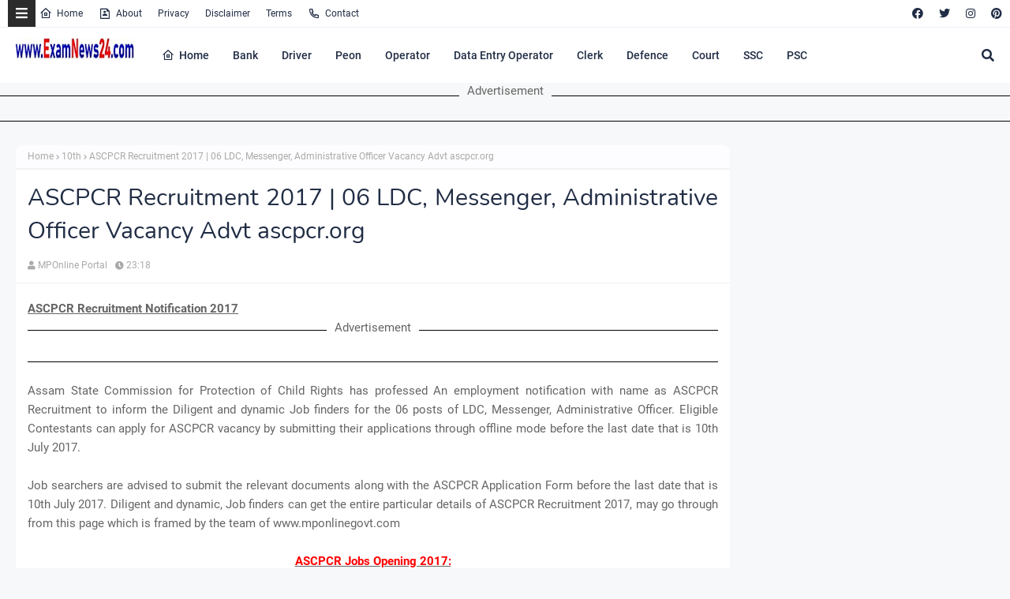

--- FILE ---
content_type: text/html; charset=utf-8
request_url: https://www.google.com/recaptcha/api2/aframe
body_size: 266
content:
<!DOCTYPE HTML><html><head><meta http-equiv="content-type" content="text/html; charset=UTF-8"></head><body><script nonce="p4t4YSYg7LlX11zgmphVEg">/** Anti-fraud and anti-abuse applications only. See google.com/recaptcha */ try{var clients={'sodar':'https://pagead2.googlesyndication.com/pagead/sodar?'};window.addEventListener("message",function(a){try{if(a.source===window.parent){var b=JSON.parse(a.data);var c=clients[b['id']];if(c){var d=document.createElement('img');d.src=c+b['params']+'&rc='+(localStorage.getItem("rc::a")?sessionStorage.getItem("rc::b"):"");window.document.body.appendChild(d);sessionStorage.setItem("rc::e",parseInt(sessionStorage.getItem("rc::e")||0)+1);localStorage.setItem("rc::h",'1768249107598');}}}catch(b){}});window.parent.postMessage("_grecaptcha_ready", "*");}catch(b){}</script></body></html>

--- FILE ---
content_type: text/javascript; charset=UTF-8
request_url: https://www.examnews24.com/feeds/posts/default/-/10th?alt=json-in-script&max-results=3&callback=jQuery224025714574447705285_1768249104561&_=1768249104562
body_size: 42960
content:
// API callback
jQuery224025714574447705285_1768249104561({"version":"1.0","encoding":"UTF-8","feed":{"xmlns":"http://www.w3.org/2005/Atom","xmlns$openSearch":"http://a9.com/-/spec/opensearchrss/1.0/","xmlns$blogger":"http://schemas.google.com/blogger/2008","xmlns$georss":"http://www.georss.org/georss","xmlns$gd":"http://schemas.google.com/g/2005","xmlns$thr":"http://purl.org/syndication/thread/1.0","id":{"$t":"tag:blogger.com,1999:blog-5478974781133456182"},"updated":{"$t":"2026-01-12T06:04:24.803-08:00"},"category":[{"term":"Government Jobs"},{"term":"Graduation Degree"},{"term":"Diploma"},{"term":"Post Graduation Degree"},{"term":"10th"},{"term":"12th"},{"term":"Govt Jobs"},{"term":"Engineering Jobs"},{"term":"ITI"},{"term":"8th"},{"term":"Delhi"},{"term":"Madhya Pradesh"},{"term":"All Over India"},{"term":"download app"},{"term":"Maharashtra"},{"term":"Ph.D"},{"term":"Bank Jobs"},{"term":"download now"},{"term":"master degree"},{"term":"Assistant"},{"term":"PG Diploma"},{"term":"Government Job"},{"term":"Chhattisgarh"},{"term":"5th"},{"term":"Defence jobs"},{"term":"MBBS Degree"},{"term":"Police Jobs"},{"term":"MP Patwari"},{"term":"7th"},{"term":"Post Graduate Jobs"},{"term":"Odisha"},{"term":"Railway jobs"},{"term":"Teaching Jobs"},{"term":"DEO"},{"term":"West Bengal"},{"term":"clerk"},{"term":"High Court Jobs"},{"term":"Haryana"},{"term":"Best App"},{"term":"Jharkhand"},{"term":"Tamilnadu"},{"term":"Rajasthan"},{"term":"kolkata"},{"term":"Kerala"},{"term":"Uttar Pradesh"},{"term":"Assam"},{"term":"Chennai"},{"term":"MP Patwari Important Notes"},{"term":"Bachelor Degree"},{"term":"Goverment Job"},{"term":"Bihar"},{"term":"Gujarat"},{"term":"Punjab"},{"term":"Download the free app"},{"term":"Karnataka"},{"term":"Uttarakhand"},{"term":"GK"},{"term":"Himachal Pradesh"},{"term":"Gramin Arth Vyavastha evam Panchayati Raj"},{"term":"Law"},{"term":"Paper"},{"term":"Question"},{"term":"Patwari Exam"},{"term":"Andhra Pradesh"},{"term":"Chandigarh"},{"term":"General Hindi"},{"term":"Hyderabad"},{"term":"Thiruvananthapuram"},{"term":"Madhya Pradesh Govt Jobs"},{"term":"All India Institute of Medical Sciences"},{"term":"Forest Jobs"},{"term":"Madhya Pradesh Computer Knowledge"},{"term":"Master's Degree"},{"term":"Ministry of Defence"},{"term":"Telangana"},{"term":"private jobs"},{"term":"Bangalore"},{"term":"Guwahati"},{"term":"Indian Institute of Technology"},{"term":"Post GraduationDegree"},{"term":"Asia Cup 2025: How to Watch Live on Mobile"},{"term":"Bhopal"},{"term":"Department of Commerce"},{"term":"Diploma in Engineering"},{"term":"Gujrat"},{"term":"Meghalaya"},{"term":"watch now"},{"term":"4th"},{"term":"6th"},{"term":"Bachelor’s Degree in Engineering"},{"term":"Bengaluru"},{"term":"Collector Office"},{"term":"Goa"},{"term":"karanataka"},{"term":"Directorate of Education"},{"term":"Jammu \u0026 Kashmir"},{"term":"Learn English the Easy Way – Try Duolingo for Free!"},{"term":"Live TV Channels"},{"term":"Panchayati Raj"},{"term":"Post Graduate Degree"},{"term":"Quick Clean – Space Cleaner: Download the free app"},{"term":"Tripura"},{"term":"android app"},{"term":"govt job"},{"term":"pune"},{"term":"9th"},{"term":"Best Apps for Low-Cost Flights"},{"term":"Best Currency Converter Mobile Application"},{"term":"District Court"},{"term":"Exam"},{"term":"ITI Limited"},{"term":"PSC jobs"},{"term":"Revenue Department"},{"term":"SSC jobs"},{"term":"Top Free Video Calling Apps"},{"term":"tv channels"},{"term":"Department Of Posts"},{"term":"Government of India Press"},{"term":"MP Patwari Study Notes"},{"term":"Msc"},{"term":"Office of the District Judge"},{"term":"School of Planning and Architecture"},{"term":"Bachelor Degree in Engineering"},{"term":"Central Railway"},{"term":"DATA ENTRY OPERATOR"},{"term":"Department of Post"},{"term":"Digital India Corporation"},{"term":"Directorate of School Education"},{"term":"Engineering Department"},{"term":"Goa Shipyard Limited"},{"term":"Live TV"},{"term":"MBA"},{"term":"Madhya Pradesh General Knowledge"},{"term":"Manipur"},{"term":"Nagaland"},{"term":"National Institute of Technology"},{"term":"Office of District \u0026 Sessions Judge"},{"term":"Regional Institute of Education"},{"term":"Samagra Shiksha Abhiyan"},{"term":"AIIMS"},{"term":"Ammunition Factory Khadki"},{"term":"Animal Husbandry Department"},{"term":"Army Public School"},{"term":"Assam Agricultural University"},{"term":"Assam Power Generation Corporation Limited"},{"term":"BOB Financial Solutions Limited"},{"term":"Bachelor's Degree"},{"term":"Bank Of Maharashtra"},{"term":"Bihar Industrial Area Development Authority"},{"term":"Cantonment Board Belgaum"},{"term":"Cement corporation of India Limited"},{"term":"Central Council for Research in Ayurvedic Sciences"},{"term":"Central Drugs Standard Control Organization"},{"term":"Central Silk Board"},{"term":"Chartered Accountant"},{"term":"Chhattisgarh State Power Holding Company Limited"},{"term":"Coal India Limited"},{"term":"Collector Office Bastar"},{"term":"Collector Office Chhindwara"},{"term":"Collector Office Rajnandgaon"},{"term":"Collector Office Vidisha"},{"term":"Collectorate"},{"term":"Dakshin Gujarat Vij Company Limited"},{"term":"Damodar Valley Corporation"},{"term":"Delhi Subordinate Services Selection Board"},{"term":"Department of Animal Husbandry"},{"term":"Department of Environment"},{"term":"Directorate Of Medical Education"},{"term":"Directorate of Fisheries"},{"term":"District Cooperative Central Bank Limited"},{"term":"District Court Sundargarh"},{"term":"District Panchayat"},{"term":"Dredging Corporation of India Limited"},{"term":"East Central Railway"},{"term":"Energy Efficiency Services Limited"},{"term":"Gujarat Public Service Commission"},{"term":"Gujarat State Civil Supplies Corporation Limited"},{"term":"Haryana Vidyut Prasaran Nigam Limited"},{"term":"Himachal Road Transport Corporation"},{"term":"Hindustan Shipyard Limited"},{"term":"Income Tax Department"},{"term":"Indbank Merchant Banking Services Limited"},{"term":"Indian Bank"},{"term":"Indian Maritime University"},{"term":"Jaipur Metro Rail Corporation Limited"},{"term":"Jalgaon City Municipal Corporation"},{"term":"Jhansi Cantonment Board"},{"term":"Karnataka Power Corporation Limited"},{"term":"Karur Vysya Bank"},{"term":"Kolkata Police"},{"term":"LLB degree"},{"term":"Lakshadweep"},{"term":"MOIL Limited"},{"term":"Madhya Gujarat Vij Company Limited"},{"term":"Madhya Pradesh Jal Nigam Maryadit"},{"term":"Madhya Pradesh Power Management Company Limited"},{"term":"Madhya Pradesh Power Transmission Company Limited"},{"term":"Ministry of Home Affairs"},{"term":"Nainital Bank Limited"},{"term":"National Aerospace Laboratories"},{"term":"National Board of Examinations"},{"term":"National Human Rights Commission"},{"term":"National Institute Of Biologicals"},{"term":"National Institute of Epidemiology"},{"term":"National Small Industries Corporation Limited"},{"term":"North Eastern Indira Gandhi Regional Institute of Health \u0026 Medical Sciences"},{"term":"North Western Railway"},{"term":"ONGC Mangalore Petrochemicals Limited"},{"term":"Odisha Police"},{"term":"Odisha Staff Selection Commission"},{"term":"Office Of The Deputy Commissioner"},{"term":"Post Graduation"},{"term":"Projects \u0026 Development India Limited"},{"term":"Public Health Engineering Department"},{"term":"REPCO Bank"},{"term":"Railway Recruitment Cell"},{"term":"Rajasthan Police"},{"term":"Rashtriya Chemicals and Fertilizers Limited"},{"term":"Rural Development Department"},{"term":"Sainik School"},{"term":"Sainik School Kalikiri"},{"term":"Sainik School Nagrota"},{"term":"Samagra Shiksha"},{"term":"Sarkari Naukri"},{"term":"Satluj Jal Vidyut Nigam Limited"},{"term":"Secretariat Administration Department"},{"term":"South East Central Railway"},{"term":"South Eastern Railway"},{"term":"South Western Railway"},{"term":"Staff Selection Board"},{"term":"Staff Selection Commission"},{"term":"State Selection Board"},{"term":"Tea Board India"},{"term":"Teachers Recruitment Board"},{"term":"Uranium Corporation of India Limited"},{"term":"Uttar Pradesh State Road Transport Corporation"},{"term":"Uttarakhand Jal Vidyut Nigam Limited"},{"term":"Vegetable and Fruit Promotion Council Keralam"},{"term":"Visakhapatnam Port Trust"},{"term":"West Bengal Police Recruitment Board"},{"term":"Western Coalfields Limited"},{"term":"Western Railway"},{"term":"Zila Panchayat"},{"term":"Zilla Parishad"},{"term":"gramin arthvyavastha"},{"term":"patna"},{"term":"puducherry"},{"term":"shimla"},{"term":": Indira Gandhi National Open University"},{"term":"AI Engineering Services Limited"},{"term":"Academy of Scientific \u0026 Innovative Research"},{"term":"Admit Card"},{"term":"Advocate General Office Punjab"},{"term":"Agartala Smart City Limited"},{"term":"Agricultural Scientists Recruitment Board"},{"term":"Allahabad Bank"},{"term":"Amdavad Municipal Corporation"},{"term":"Andaman \u0026 Nicobar Administration"},{"term":"Andaman \u0026 Nicobar Police"},{"term":"Andaman \u0026 Nicobar Union Territory Health Mission"},{"term":"Andhra Bank"},{"term":"Andhra Pradesh Power Generation Corporation Limited"},{"term":"Andhra Pradesh Public Service Commission"},{"term":"Andhra Pradesh State Co-Operative Bank Ltd"},{"term":"Andhra Pradesh State Road Transport Corporation"},{"term":"Arabic Live TV Channels"},{"term":"Armoured Vehicles Nigam Limited"},{"term":"Army Public School Bhopal"},{"term":"Army Public School Dagshai"},{"term":"Army Welfare Education Society"},{"term":"Arunachal Pradesh"},{"term":"Arunachal Pradesh Police"},{"term":"Assam Co-operative Apex Bank"},{"term":"Assam Electricity Grid Corporation Limited"},{"term":"Assam Electronics Development Corporation Limited"},{"term":"Assam Gas Company Limited"},{"term":"Assam Higher Secondary Education Council"},{"term":"Assam Live TV"},{"term":"Assam Police"},{"term":"Assam Power Distribution Company limited"},{"term":"Assam Rifles"},{"term":"Assam Rural Infrastructure and Agricultural Services Society"},{"term":"Assam State Disaster Management Authority"},{"term":"Assam State Rural Livelihood Mission Society"},{"term":"Assam State Transport Corporation"},{"term":"Balasore"},{"term":"Banaras Hindu University"},{"term":"Bangalore Metropolitan Transport Corporation"},{"term":"Bank Note Paper Mill India Private Limited"},{"term":"Bank Of India"},{"term":"Bankura Municipality"},{"term":"Baranagar Municipality"},{"term":"Baruipur Municipality"},{"term":"Bengali Live TV Channels app"},{"term":"Bhadrak"},{"term":"Bharat Broadband Network Limited"},{"term":"Bharat Earth Movers Limited"},{"term":"Bharat Immunologicals \u0026 Biologicals Corporation Limited"},{"term":"Bharat Petro Resources Limited"},{"term":"Bharat Petroleum Corporation Limited"},{"term":"Bharatiya Nabhikiya Vidyut Nigam Limited"},{"term":"Bharatiya Reserve Bank Note Mudran Private Limited"},{"term":"Bhartiya Rail Bijlee Company Limited"},{"term":"Bhavnagar Municipal Corporation"},{"term":"Bihar Education Project Council"},{"term":"Bihar Health Department"},{"term":"Bihar Police"},{"term":"Bihar Rural Livelihoods Promotion Society"},{"term":"Bihar School Examination Board"},{"term":"Bihar Staff Selection Commission"},{"term":"Bihar State Disaster Management Authority"},{"term":"Bihar State Pollution Control Board"},{"term":"Bihar State Road Development Corporation Limited"},{"term":"Bihar Swasthya Suraksha Samiti"},{"term":"Bihar Vikas Mission"},{"term":"Border Roads Organisation"},{"term":"Brahmaputra Cracker and Polymer Limited"},{"term":"Brahmaputra Valley Fertilizer Corporation Limited"},{"term":"Braithwaite \u0026 Company Limited"},{"term":"Bridge \u0026 Roof Co. (India) Ltd"},{"term":"Bureau of Energy Efficiency"},{"term":"Bureau of Indian Standards"},{"term":"Bureau of Police Research \u0026 Development Government Jobs"},{"term":"Cabinet Secretariat"},{"term":"Calcutta High Court"},{"term":"Canara Bank"},{"term":"Cantonment Board"},{"term":"Cantonment Board Babina"},{"term":"Cantonment Board Chennai"},{"term":"Cantonment Board Dagshai"},{"term":"Cantonment Board Dehu Road"},{"term":"Cantonment Board Deolali"},{"term":"Cantonment Board Jammu"},{"term":"Cantonment Board Morar"},{"term":"Cantonment Board Saugor"},{"term":"Cantonment Board Shillong"},{"term":"Cantonment Board Wellington"},{"term":"Catholic Syrian Bank"},{"term":"Central Administrative Tribunal"},{"term":"Central Board of Secondary Education"},{"term":"Central Bureau of Investigation"},{"term":"Central Electrochemical Research Institute"},{"term":"Central Electronics Engineering Research Institute"},{"term":"Central Food Technological Research Institute"},{"term":"Central Industrial Security Force"},{"term":"Central Inland Fisheries Research Institute"},{"term":"Central Institute of Freshwater Aquaculture"},{"term":"Central Institute of Post-Harvest Engineering and Technology"},{"term":"Central Leather Research Institute"},{"term":"Central Plantation Crops Research Institute"},{"term":"Central Power Research Institute"},{"term":"Central Reserve Police Force"},{"term":"Central Salt \u0026 Marine Chemicals Research Institute"},{"term":"Central Warehousing Corporation"},{"term":"Centre for Development of Imaging Technology"},{"term":"Centre for Materials for Electronics Technology"},{"term":"Centre for Railway Information Systems"},{"term":"Centre for Water Resources Development and Management"},{"term":"Chenab Valley Power Projects Private Limited"},{"term":"Chennai City Urban Health Mission"},{"term":"Chennai Petroleum Corporation Limited"},{"term":"Chhattisgarh Forest Department"},{"term":"Chhattisgarh High Court"},{"term":"Chhattisgarh State Power Transmission Company Limited"},{"term":"Chief Medical and Health Officer"},{"term":"Child Development Project Office"},{"term":"Chittaranjan Locomotive Works"},{"term":"City Sessions Court Calcutta"},{"term":"City and Industrial Development Corporation"},{"term":"Civil Aviation Department"},{"term":"Coconut Development Board"},{"term":"Coffee Board"},{"term":"Collector Office Bijapur"},{"term":"Collector Office Jabalpur"},{"term":"Collector Office Jhabua"},{"term":"Collector Office Narsinghpur"},{"term":"Collector Office Neemuch"},{"term":"Collector Office Pakur"},{"term":"Collector Office Raisen"},{"term":"Collector Office Surajpur"},{"term":"Collector Office Ujjain"},{"term":"Collectorate Gajapati"},{"term":"Collectorate Malkangiri"},{"term":"Collectorate Rayagada"},{"term":"Commissionerate of Health \u0026 Family Welfare"},{"term":"Competition Commission of India"},{"term":"Cooperative Department"},{"term":"Cordite Factory"},{"term":"Cotton Corporation of India Ltd"},{"term":"Creditt Loan App"},{"term":"Currency Note Press"},{"term":"Dadra and Nagar Haveli Administration"},{"term":"Daman \u0026 Diu"},{"term":"Dantewada"},{"term":"Deendayal Port Trust"},{"term":"Delhi Development Authority"},{"term":"Delhi Electricity Regulatory Commission"},{"term":"Delhi Police"},{"term":"Delhi State Cancer Institute"},{"term":"Delhi Transco Limited"},{"term":"Delhi Transport Corporation"},{"term":"Delhi University"},{"term":"Department Of Animal Husbandry \u0026 Veterinary Services"},{"term":"Department of Agriculture \u0026 Farmers welfare"},{"term":"Department of Food \u0026 Public Distribution"},{"term":"Department of Information Technology"},{"term":"Department of Labour"},{"term":"Department of Microbiology"},{"term":"Department of Rural Development"},{"term":"Department of Science and Technology"},{"term":"Deputy Commissioner Office Karimganj"},{"term":"Desert Medicine Research Centre"},{"term":"Development Management Institute"},{"term":"Diesel Loco Modernisation Works"},{"term":"Diesel Locomotive Works"},{"term":"Diploma in computers"},{"term":"Directorate General Of Health Services"},{"term":"Directorate General of Civil Aviation"},{"term":"Directorate Of Elementary Education"},{"term":"Directorate of Agriculture"},{"term":"Directorate of Aviation"},{"term":"Directorate of Economics and Statistics"},{"term":"Directorate of Education Manipur"},{"term":"Directorate of Higher Education"},{"term":"Directorate of Onion and Garlic Research"},{"term":"Directorate of Sanskrit Education"},{"term":"Directorate of Technical Education"},{"term":"Directorate of Women and Child Development"},{"term":"District \u0026 Session Judge Faridkot"},{"term":"District \u0026 Sessions Court"},{"term":"District \u0026 Sessions Judge"},{"term":"District Child Protection Unit"},{"term":"District Cooperative Central Bank Ltd"},{"term":"District Court Ballari"},{"term":"District Court Coimbatore"},{"term":"District Court Dakshina Kannada"},{"term":"District Court Faridabad"},{"term":"District Court Hassan"},{"term":"District Court Kendrapara"},{"term":"District Court Kurukshetra"},{"term":"District Court Moga"},{"term":"District Court Nabarangpur"},{"term":"District Court Nuapada"},{"term":"District Court Rupnagar"},{"term":"District Court Sirsa"},{"term":"District Court Sonipat"},{"term":"District Disaster Management Authority"},{"term":"District Employment \u0026 Self Employment Guidance Center"},{"term":"District Mineral Foundation Trust"},{"term":"District Mineral Institute Trust"},{"term":"Dombivli Nagari Sahakari Bank"},{"term":"Download My Name Ringtone Maker App"},{"term":"ESAF Small Finance Bank"},{"term":"East Coast Railway"},{"term":"Eastern Coalfields Limited"},{"term":"Eastern Railway"},{"term":"Education Department"},{"term":"Education Research and Development organisation"},{"term":"Educational Consultants India Limited"},{"term":"Election Commission Of India"},{"term":"Electricity Department Andaman \u0026 Nicobar"},{"term":"Engineering Arts"},{"term":"Engineering Projects (India) Ltd"},{"term":"Export-Import Bank of India"},{"term":"Family Court"},{"term":"Federal Bank"},{"term":"Fertilisers and Chemicals Travancore Limited"},{"term":"Food Corporation of India"},{"term":"Food Safety and Standards Authority of India"},{"term":"Forest Development Corporation of Maharashtra Limited"},{"term":"Forest Survey of India"},{"term":"Gandhinagar Municipal Corporation"},{"term":"Gas Authority of India Limited"},{"term":"General Insurance Corporation of India"},{"term":"General Knowledge"},{"term":"Giridih"},{"term":"Goa State Infrastructure Development Corporation Limited"},{"term":"Government Jobs Rail Coach Factory Kapurthala"},{"term":"Government Medical College \u0026 Hospital"},{"term":"Graduation"},{"term":"Gramin Arth Vyavastha"},{"term":"Gujarat Energy Research and Management Institute"},{"term":"Gujarat Forest Department"},{"term":"Gujarat Green Revolution Company Limited"},{"term":"Gujarat Informatics Limited"},{"term":"Gujarat Metro Rail Corporation Limited"},{"term":"Gujarat Panchayat Service Selection Board"},{"term":"Gujarat Police"},{"term":"Gujarat Social Infrastructure Development Society"},{"term":"Gujarat State Biotechnology Mission"},{"term":"Gujarat State Electricity Corporation Limited"},{"term":"Gujarat State Petroleum Corporation Limited"},{"term":"Guru Teg Bahadur Hospital"},{"term":"HLL Lifecare Limited"},{"term":"HPCL Biofuels Limited"},{"term":"Haryana State Cooperative Apex Bank Ltd"},{"term":"Haryana State Health Resource Centre"},{"term":"Haryana State Legal Services Authority"},{"term":"Health Medical \u0026 Family Welfare Department"},{"term":"Heavy Water Board"},{"term":"High Court Of Meghalaya"},{"term":"High Court of Bombay at Goa"},{"term":"High Court of Jammu \u0026 Kashmir"},{"term":"High Court of Jharkhand"},{"term":"High Court of Punjab \u0026 Haryana"},{"term":"High Court of Sikkim"},{"term":"High Court of Uttarakhand"},{"term":"Himachal Pradesh Police"},{"term":"Himachal Pradesh Power Corporation Limited"},{"term":"Himachal Pradesh Staff Selection Commission"},{"term":"Himachal Pradesh State Electricity Board Limited"},{"term":"Himachal Pradesh Tourism Development Corporation Limited"},{"term":"Hindi"},{"term":"Hindustan Copper Limited"},{"term":"Hindustan Petroleum Corporation Limited"},{"term":"Hospital Services Consultancy Corporation Limited"},{"term":"IGI Aviation Services Private Limited"},{"term":"IRCON International Limited"},{"term":"India Government Mint"},{"term":"India Infrastructure Finance Company Limited"},{"term":"India Tourism Development Corporation Limited"},{"term":"India Trade Promotion Organisation"},{"term":"Indian Agricultural Research Institute"},{"term":"Indian Air Force"},{"term":"Indian Army"},{"term":"Indian Association For The Cultivation Of Science"},{"term":"Indian Council of Forestry Research and Education"},{"term":"Indian Drugs \u0026 Pharmaceuticals Limited"},{"term":"Indian Farmers Fertiliser Cooperative Limited"},{"term":"Indian Institute Of Chemical Technology"},{"term":"Indian Institute of Forest Management"},{"term":"Indian Institute of Information Technology"},{"term":"Indian Institute of Management"},{"term":"Indian Institute of Science Education and Research"},{"term":"Indian Institute of Technology Jodhpur"},{"term":"Indian Institute of Vegetable Research"},{"term":"Indian Pharmacopoeia Commission"},{"term":"Indian Railway Finance Corporation Limited"},{"term":"Indian Railway Stations Development Corporation Limited"},{"term":"Indian Rare Earths Limited"},{"term":"Indian Telephone Industries Limited"},{"term":"Indira Gandhi Centre for Atomic Research"},{"term":"Indira Gandhi National Open University"},{"term":"Information Kerala Mission"},{"term":"Infrastructure Development Authority"},{"term":"Institute for Plasma Research"},{"term":"Institute of Liver \u0026 Biliary Sciences"},{"term":"Instrumentation Limited"},{"term":"Insurance Regulatory and Development Authority of India"},{"term":"Integral Coach Factory"},{"term":"Intelligence Branch West Bengal"},{"term":"Intelligence Bureau"},{"term":"Jail Department"},{"term":"Jammu \u0026 Kashmir Police"},{"term":"Jamnagar Municipal Corporation"},{"term":"Jawaharlal Institute of Postgraduate Medical Education \u0026 Research"},{"term":"Jawaharlal Nehru Port Trust"},{"term":"Jharkhand Public Service Commission"},{"term":"Jharkhand Rural Health Mission Society"},{"term":"Jharkhand Staff Selection Commission"},{"term":"Jharkhand State AIDS Control Society"},{"term":"Jharkhand State Mineral Development Corporation Ltd."},{"term":"Jharkhand State Sports Promotion Society"},{"term":"Joint Electricity Regulatory Commission"},{"term":"Jute Corporation of India Limited"},{"term":"Kamarajar Port Limited"},{"term":"Kanchrapara Municipality"},{"term":"Kannada Live TV Channels App"},{"term":"Kannur International Airport Limited"},{"term":"Karnataka Antibiotics \u0026 Pharmaceuticals Limited"},{"term":"Karnataka Bank"},{"term":"Karnataka Forest Department"},{"term":"Karnataka Public Service Commission"},{"term":"Karnataka State Remote Sensing Applications Centre"},{"term":"Kendriya Hindi Sansthan"},{"term":"Kerala Electrical \u0026 Allied Engineering Co. Ltd"},{"term":"Kerala Feeds Limited"},{"term":"Kerala Financial Corporation"},{"term":"Kerala Forest Research Institute"},{"term":"Kerala Medical Services Corporation Limited"},{"term":"Kerala Minerals and Metals Limited"},{"term":"Kerala Road Fund Board"},{"term":"Kerala Social Security Mission"},{"term":"Kerala State AIDS Control Society"},{"term":"Kerala State Biodiversity Board"},{"term":"Kerala State Disaster Management Authority"},{"term":"Kerala State Electronics Development Corporation Limited"},{"term":"Kerala State Planning Board"},{"term":"Kerala Veterinary and Animal Sciences University"},{"term":"Khadi and Village Industries Commission"},{"term":"Knowledge Consortium of Gujarat"},{"term":"Kochi Metro Rail Limited"},{"term":"Kolhapur Municipal Corporation"},{"term":"Kolkata City NUHM Society"},{"term":"Kondagaon"},{"term":"Konkan Railway Corporation Limited"},{"term":"LIC Housing Finance Limited"},{"term":"Ladakh Autonomous Hill Development Council"},{"term":"Loan App"},{"term":"Lok Nayak Hospital Delhi"},{"term":"Lok Sabha Secretariat"},{"term":"Lucknow Metro Rail Corporation Limited"},{"term":"M.Tech"},{"term":"M.sc"},{"term":"MCA"},{"term":"MSTC Limited"},{"term":"Madhya Pradesh Commercial Tax Appeal Board"},{"term":"Madhya Pradesh Madhya Kshetra Vidyut Vitaran Company Limited"},{"term":"Madhya Pradesh Professional Examination Board"},{"term":"Madhya Pradesh Rural Road Development Authority"},{"term":"Madhya Pradesh State Disaster Management Authority"},{"term":"Madras Fertilizers Limited"},{"term":"Madras High Court"},{"term":"Mahanadi Coalfields Limited"},{"term":"Maharashtra Airport Development Company Ltd"},{"term":"Maharashtra Education Society"},{"term":"Maharashtra State Electricity Transmission Company Limited"},{"term":"Maharashtra State Power Generation Company Limited"},{"term":"Maharashtra State Road Transport Corporation"},{"term":"Maharashtra State Seeds Corporation"},{"term":"Mahila Arthik Vikas Mahamandal"},{"term":"Malayalam Live TV Channels"},{"term":"Mangalore Refinery and Petrochemicals Limited"},{"term":"Manipur Public Service Commission"},{"term":"Marathi Live TV Channels App"},{"term":"Marine Products Export Development Authority"},{"term":"Maser's Degree"},{"term":"Master’s Degree"},{"term":"Mazagon Dock Shipbuilders Limited"},{"term":"Medical \u0026 Health Services Recruitment Board"},{"term":"Medical Services Recruitment Board"},{"term":"Medical and Health Recruitment Board"},{"term":"Meghalaya Energy Corporation Limited"},{"term":"Meghalaya Public Service Commission"},{"term":"Mineral Exploration Corporation Limited"},{"term":"Ministry of Earth Sciences"},{"term":"Ministry of Environment Forest and Climate Change"},{"term":"Ministry of External Affairs"},{"term":"Ministry of New and Renewable Energy"},{"term":"Ministry of Textiles"},{"term":"Mishra Dhatu Nigam Limited"},{"term":"Mizoram"},{"term":"Mormugao Port Trust"},{"term":"Motilal Nehru National Institute of Technology"},{"term":"Motor Accident Claims Tribunal"},{"term":"Mumbai Railway Vikas Corporation Ltd."},{"term":"Municipal Corporation of Delhi"},{"term":"Municipal Corporation of Greater Mumbai"},{"term":"NABARD Consultancy Services"},{"term":"Nanded Waghala City Municipal Corporation"},{"term":"Narcotics Control Bureau"},{"term":"Nashik"},{"term":"Nashik Municipal Corporation"},{"term":"National Assessment and Accreditation Council"},{"term":"National Bank for Agriculture and Rural Development"},{"term":"National Capital Region Planning Board"},{"term":"National Centre for Earth Science Studies"},{"term":"National Commission for Women"},{"term":"National Company Law Tribunal"},{"term":"National Consumer Disputes Redressal Commission"},{"term":"National Council for Cement and Building Materials"},{"term":"National Council of Educational Research and Training"},{"term":"National Council of Science Museums"},{"term":"National Dairy Development Board"},{"term":"National Disaster Management Authority"},{"term":"National Dope Testing Laboratory"},{"term":"National Green Tribunal"},{"term":"National Health Mission"},{"term":"National Housing Bank"},{"term":"National Institute For Locomotor Disabilities"},{"term":"National Institute For Research In Tuberculosis"},{"term":"National Institute For Research in Reproductive Health"},{"term":"National Institute Of Nutrition"},{"term":"National Institute for Research in Tribal Health"},{"term":"National Institute of Animal Biotechnology"},{"term":"National Institute of Electronics and Information Technology"},{"term":"National Institute of Fashion Technology"},{"term":"National Institute of Food Technology Entrepreneurship and Management"},{"term":"National Institute of Ocean Technology"},{"term":"National Institute of Pharmaceutical Education and Research"},{"term":"National Institute of Plant Health Management"},{"term":"National Insurance Company Limited"},{"term":"National Investigation Agency"},{"term":"National Medicinal Plants Board"},{"term":"National Metallurgical Laboratory"},{"term":"National School of Drama"},{"term":"National Science Centre"},{"term":"National Security Guard"},{"term":"National Seeds Corporation Limited"},{"term":"National Water Development Agency"},{"term":"Naval Dockyard"},{"term":"Naval Dockyard Mumbai"},{"term":"Navi Mumbai Municipal Corporation"},{"term":"Navodaya Vidyalaya Samiti"},{"term":"Neelachal Ispat Nigam Limited"},{"term":"Nehru Yuva Kendra Sangathan"},{"term":"Nepali Live TV Channels"},{"term":"Nepali channels"},{"term":"New India Assurance Company Limited"},{"term":"New Mangalore Port Trust"},{"term":"North Central Railway"},{"term":"North Delhi Municipal Corporation"},{"term":"North East Small Finance Bank"},{"term":"North Eastern Railway"},{"term":"North Eastern Regional Agricultural Marketing Corporation Ltd"},{"term":"North Eastern Space Applications Centre"},{"term":"Northern Coalfields Limited"},{"term":"Nuclear Fuel Complex"},{"term":"ONGC Petro additions Limited"},{"term":"Odia Live TV Channels App"},{"term":"Odisha Adarsha Vidyalaya Sangathan"},{"term":"Odisha Coal and Power Limited"},{"term":"Odisha Hydro Power Corporation Limited"},{"term":"Odisha Mineral Exploration Corporation Ltd"},{"term":"Odisha Power Transmission Corporation Limited"},{"term":"Odisha Primary Education Programme Authority"},{"term":"Office Assistant Cum Data Entry Operator"},{"term":"Office Of the District Judge Keonjhar"},{"term":"Office of Deputy Commissioner"},{"term":"Office of District Basic Education Officer"},{"term":"Office of the Advocate General"},{"term":"Office of the Collector \u0026 District Magistrate"},{"term":"Office of the Commissioner of Customs"},{"term":"Office of the Development Commissioner"},{"term":"Office of the District Magistrate"},{"term":"Office of the District Program Officer"},{"term":"Oil India Limited"},{"term":"Oil Palm India Limited"},{"term":"Ordnance Factory Board"},{"term":"Ordnance Factory Khamaria"},{"term":"Ordnance Factory Nalanda"},{"term":"Orissa High Court"},{"term":"Panchayati Raj Department"},{"term":"Paschim Gujarat Vij Company Limited"},{"term":"Ph.D Degree"},{"term":"Physical Research Laboratory"},{"term":"Port Management Board"},{"term":"Power Finance Corporation Limited"},{"term":"Power Grid Corporation of India Limited"},{"term":"Previous Year Question"},{"term":"Pt. B.D. Sharma Postgraduate Institute of Medical Sciences"},{"term":"Public Health Department"},{"term":"Pune Municipal Corporation"},{"term":"Punjab \u0026 Sind Bank"},{"term":"Punjab National Bank"},{"term":"Punjab State e-Governance Society"},{"term":"Punjab Urban Planning and Development Authority"},{"term":"Punjab Wakf Board"},{"term":"Punjabi Live TV Channels"},{"term":"Punjabi tv"},{"term":"Quran audio"},{"term":"Rail Coach Factory"},{"term":"Rail Wheel Factory"},{"term":"Railway Protection Force"},{"term":"Railway Recruitment Board"},{"term":"Raja Ramanna Centre For Advanced Technology"},{"term":"Rajasthan Electronics \u0026 Instruments Limited"},{"term":"Rajasthan Grameen Aajeevika Vikas Parishad"},{"term":"Rajasthan High Court"},{"term":"Rajasthan Public Service Commission"},{"term":"Rajasthan Rajya Vidyut Utpadan Nigam Limited"},{"term":"Rajasthan Staff Selection Board"},{"term":"Rajasthan State Ganganagar Sugar Mills Limited"},{"term":"Rajendra Institute of Medical Sciences"},{"term":"Rajiv Gandhi Centre for Aquaculture"},{"term":"Rajkot Municipal Corporation"},{"term":"Rajya Sabha Secretariat"},{"term":"Rashtriya Madhyamik Shiksha Abhiyan"},{"term":"Rashtriya Military School"},{"term":"Rashtriya Sanskrit Sansthan"},{"term":"Regional Cancer Centre"},{"term":"Regional Centre For Urban And Environmental Studies"},{"term":"Regional Centre for Biotechnology"},{"term":"Registration Department"},{"term":"Reserve Bank Of India"},{"term":"Rubber Board"},{"term":"Rural Electrification Corporation Limited"},{"term":"Sainik School Amaravathinagar"},{"term":"Sainik School Bhubaneswar"},{"term":"Sainik School Bijapur"},{"term":"Sainik School Chhingchhip"},{"term":"Sainik School Goalpara"},{"term":"Sainik School Gopalganj"},{"term":"Sainik School Jhunjhunu"},{"term":"Sainik School Kapurthala"},{"term":"Sainik School Kodagu"},{"term":"Sainik School Mainpuri"},{"term":"Sainik School Punglwa"},{"term":"Sainik School Rewa"},{"term":"Sainik School Rewari"},{"term":"Sainik School Sujanpur Tira"},{"term":"Sarva Shiksha Abhiyan"},{"term":"Sashastra Seema Bal"},{"term":"Securities and Exchange Board of India"},{"term":"Security Paper Mill Hoshangabad"},{"term":"Serious Fraud Investigation Office"},{"term":"Sikkim Public Service Commission"},{"term":"Siliguri Municipal Corporation"},{"term":"Singareni Collieries Company Limited"},{"term":"Sinhala Live TV Channels"},{"term":"SinhalaChannel"},{"term":"SinhalaLive"},{"term":"Small Industries Development Bank of India"},{"term":"Social Welfare Department"},{"term":"Society for Electronic Transactions and Security"},{"term":"Society for Promotion of Tourism Art and Culture"},{"term":"Software Technology Parks of India"},{"term":"Solar Energy Corporation of India"},{"term":"South Central Railway"},{"term":"South Delhi Municipal Corporation"},{"term":"South Eastern Coalfields Limited"},{"term":"South Indian Bank"},{"term":"Southern Power Distribution Company of Telangana Limited"},{"term":"Spices Board"},{"term":"Sports Authority Of India"},{"term":"State Level Police Recruitment Board"},{"term":"Supreme Court of India"},{"term":"Survey of India"},{"term":"Swachh Bharat Mission"},{"term":"Syama Prasad Mookerjee Port"},{"term":"Tamil Nadu Agricultural University"},{"term":"Tamil Nadu Generation and Distribution Corporation Limited"},{"term":"Tamil Nadu Public Service Commission"},{"term":"Tamil Nadu State Transport Corporation Limited"},{"term":"Tamil Nadu Transmission Corporation Limited"},{"term":"Tamil Nadu Uniformed Services Recruitment Board"},{"term":"Tamilnadu Cements Corporation Limited"},{"term":"Tamilnadu Minerals Limited"},{"term":"Tata Institute Of Fundamental Research"},{"term":"Tata Institute of Social Sciences"},{"term":"Tea Board Of India"},{"term":"Telangana High Court"},{"term":"Telangana State Public Service Commission"},{"term":"Telecommunications Consultants India Limited"},{"term":"Telugu Live TV Channels"},{"term":"Textiles Committee"},{"term":"Thane Municipal Corporation"},{"term":"Tirunelveli District Court"},{"term":"Tiruppur District Court"},{"term":"Transmission Corporation Of Andhra Pradesh Limited"},{"term":"Transmission Corporation of Telangana Limited"},{"term":"Travancore Cochin Chemicals Limited"},{"term":"Travancore Titanium Products Limited"},{"term":"Tribal Development Department"},{"term":"Tripura High Court"},{"term":"Tripura Police"},{"term":"Tripura Public Service Commission"},{"term":"Union Bank of India"},{"term":"Unit for Research and Development of Information Products"},{"term":"University of Delhi"},{"term":"University of Hyderabad"},{"term":"Urban Development And Housing Department"},{"term":"Urdu Live TV Channels"},{"term":"Uttar Gujarat Vij Company Limited"},{"term":"Uttar Pradesh Basic Education Board"},{"term":"Uttar Pradesh Higher Education Service Commission"},{"term":"Uttar Pradesh Police"},{"term":"Uttar Pradesh Rajya Vidyut Utpadan Nigam Limited"},{"term":"Uttarakhand Electricity Regulatory Commission"},{"term":"Uttarakhand Forest Department"},{"term":"Uttarakhand Medical Service Selection Board"},{"term":"Uttarakhand Public Service Commission"},{"term":"Uttarakhand Seeds And Tarai Development Corporation Ltd"},{"term":"Uttarakhand Space Application Centre"},{"term":"Uttarakhand Subordinate Service Selection Commission"},{"term":"V.O.Chidambaranar Port Trust"},{"term":"Vadodara Municipal Corporation"},{"term":"Vector Control Research Centre"},{"term":"Vigyan Prasar"},{"term":"Vikram Sarabhai Space Centre"},{"term":"Walk-In"},{"term":"Warehousing Development and Regulatory Authority"},{"term":"Water Resources Department"},{"term":"West Bengal Cooperative Service Commission"},{"term":"West Bengal Pollution Control Board"},{"term":"West Bengal State Electricity Distribution Company Limited"},{"term":"West Bengal State Electricity Transmission Company Limited"},{"term":"Women \u0026 Child Development Department"},{"term":"Zila Panchayat Bastar"},{"term":"Zila Panchayat Kondagaon"},{"term":"Zila Panchayat Korba"},{"term":"Zila Panchayat Korea"},{"term":"Zila Panchayat Mahasamund"},{"term":"Zila Panchayat Narayanpur"},{"term":"Zila Panchayat Rajnandgaon"},{"term":"Zila Panchayat Surguja"},{"term":"Zila Swasthya Samiti"},{"term":"Zilla Panchayat"},{"term":"Zilla Panchayat Bilaspur"},{"term":"Zilla Parishad Aurangabad"},{"term":"Zilla Perishad Solapur"},{"term":"Zilla Swasthya Samiti"},{"term":"arabic live"},{"term":"gujarati tv"},{"term":"important Question"},{"term":"jhansi"},{"term":"kannada channels"},{"term":"krishi arthvyavastha"},{"term":"marathi channel"},{"term":"odia channels"},{"term":"urdu channel"},{"term":"urdu tv"},{"term":"165 Military Hospital Rangapahar Mil Station"},{"term":"2025"},{"term":": Sainik School Rewari"},{"term":"A Complete Guide to WhatsApp Conversation Monitoring Apps"},{"term":"A\u0026N State Sports Council"},{"term":"A.P. Mahesh Co-operative Urban Bank Limited"},{"term":"A.P. State Consumer Disputes Redressal Commission"},{"term":"AAI Cargo Logistics and Allied Services Company Limited"},{"term":"AI Airport Services Limited"},{"term":"AIIMS Patna"},{"term":"APSRTC Employees Thrift And Credit Cooperative Society Ltd"},{"term":"ATAL BIHARI VAJPAYEE INSTITUTE OF MEDICAL SCIENCES"},{"term":"Aavantika Gas Limited"},{"term":"Abhyudaya Co-operative Bank Ltd"},{"term":"Abhyudaya Cooperative Bank Limited"},{"term":"Acharya N.G. Ranga Agricultural University"},{"term":"Adarsha Vidyalaya Sangathan Assam"},{"term":"Additional Deputy Commissioner Office Sonipat"},{"term":"Additional Skill Acquisition Programme"},{"term":"Adi Dravidar and Tribal Welfare Department"},{"term":"Adilabad District Co Operative Central Bank"},{"term":"Adilabad District Court"},{"term":"Advanced Centre for Treatment Research and Education in Cancer"},{"term":"Advanced Materials and Processes Research Institute"},{"term":"Advocate General for Karnataka"},{"term":"Aeronautical Development Agency"},{"term":"Aeronautical Development Establishment"},{"term":"Agartala Municipal Corporation"},{"term":"Agency for Non-conventional Energy and Rural Technology"},{"term":"Agra Municipal Corporation"},{"term":"Agricultural Department"},{"term":"Agricultural Technology Management Agency"},{"term":"Agricultural and Processed Food Products Export Development Authority"},{"term":"Agriculture Department"},{"term":"Agriculture Department Bihar"},{"term":"Agriculture Department Kadapa"},{"term":"Agriculture Diploma"},{"term":"Agriculture Insurance Company"},{"term":"Agriculture Produce Market Committee"},{"term":"Agriculture Scientist Recruitment Board"},{"term":"Agriculture and Animal Husbandry Corporation"},{"term":"Agriculture-Horticulture"},{"term":"Ahmedabad District Co. Op. Bank Ltd."},{"term":"Ahmedabad Municipal Corporation"},{"term":"Ahmednagar Cantonment Board"},{"term":"Ahnednagar Cantonment Board"},{"term":"Air Force School"},{"term":"Air Force Senior Secondary School"},{"term":"Air India Air Transport Services Limited"},{"term":"Air India Charters Limited"},{"term":"Air India Engineering Services Limited"},{"term":"Air India Express Limited"},{"term":"Air India Limited"},{"term":"Airline Allied Services Limited"},{"term":"Airports Authority of India"},{"term":"Airports Economic Regulatory Authority"},{"term":"Akola"},{"term":"Akola Disctrict Central Cooperative Bank Ltd."},{"term":"Akola District Central Cooperative Bank Limited"},{"term":"All India Council for Technical Education"},{"term":"All India Institute of Ayurveda"},{"term":"All India Institute of Medical Sciences Nagpur"},{"term":"All India Institute of Medical Sciences Raebareli"},{"term":"All India Institute of Speech and Hearing"},{"term":"All punjabi Movies App Download Free On Your Mobile"},{"term":"All-India Institute of Medical Sciences"},{"term":"Allahabad Cantonment Board"},{"term":"Allahabad High Court"},{"term":"Allahabad University"},{"term":"Alleppey Co-operative Spinning Mills Limited"},{"term":"Alliance Air Aviation Limited"},{"term":"Amazon"},{"term":"Ambala Cantt"},{"term":"Ammunition Factory"},{"term":"Amul"},{"term":"Anantapur District Cooperative Central Bank Limited"},{"term":"Anantapur District Court"},{"term":"Ananthapuramu Municipal Corporation"},{"term":"Andaman \u0026 Nicobar State Cooperative Bank Limited"},{"term":"Andaman \u0026 Nicobar State Sports Council"},{"term":"Andaman \u0026 Nicobar Transport Department"},{"term":"Andaman Public Works Department"},{"term":"Andaman and Nicobar Administration"},{"term":"Andaman and Nicobar Islands Institute of Medical Sciences"},{"term":"Andaman and Nicobar Islands Integrated Development Corporation Limited"},{"term":"Andhra Pradesh Aids Control Society"},{"term":"Andhra Pradesh Animal Husbandry Department"},{"term":"Andhra Pradesh Capital Region Development Authority"},{"term":"Andhra Pradesh Forest Department"},{"term":"Andhra Pradesh Grama\/ Ward Sachivalayam"},{"term":"Andhra Pradesh Medical Services Recruitment Board"},{"term":"Andhra Pradesh Medical and Health Services Recruitment Board"},{"term":"Andhra Pradesh Mineral Development Corporation Limited"},{"term":"Andhra Pradesh Police"},{"term":"Andhra Pradesh Police Recruitment Board"},{"term":"Andhra Pradesh Prisons Department"},{"term":"Andhra Pradesh Road Development Corporation"},{"term":"Andhra Pradesh Social Welfare Residential Educational Institutions Society"},{"term":"Andhra Pradesh State Beverage Corporation Limited"},{"term":"Andhra Pradesh State Beverage Corporation Ltd"},{"term":"Andhra Pradesh State Civil Supplies Corporation Limited"},{"term":"Andhra Pradesh State Cooperative Bank Limited"},{"term":"Andhra Pradesh State Disaster Management Authority"},{"term":"Andhra Pradesh State Disaster Response \u0026 Fire Services Department"},{"term":"Andhra Pradesh State Energy Efficiency Development Corporation Limited"},{"term":"Andhra Pradesh State Financial Corporation"},{"term":"Andhra Pradesh State Housing Corporation Ltd"},{"term":"Andhra Pradesh Vaidya Vidhana Parishad"},{"term":"Andhra Pradesh Vaidya Vidhana Prasihad"},{"term":"Andhra Pragathi Grameena Bank"},{"term":"Andrew Yule \u0026 Company Limited"},{"term":"Animal Husbandry \u0026 Dairying Department"},{"term":"Animal Husbandry \u0026 Veterinary Department"},{"term":"Animal Resources Development Department"},{"term":"Animal Welfare Board of India"},{"term":"Animal and Fisheries Resource Department"},{"term":"Anna University"},{"term":"Anthropological Survey of India"},{"term":"Anthropology Finance Marketing"},{"term":"Apna Sahakari Bank Limited"},{"term":"Appellate Tribunal for Electricity"},{"term":"Apply Now for Free Satellite Internet"},{"term":"Arasu Rubber Corporation Limited"},{"term":"Aravali Power Company Private Limited"},{"term":"Archaeological Survey of India"},{"term":"Ariyalur District Court"},{"term":"Armament Research \u0026 Development Establishment"},{"term":"Armed Force Medical Services"},{"term":"Armed Forces Medical College"},{"term":"Armed Forces Medical Services"},{"term":"Armed Forces Medical Stores Depot"},{"term":"Armed Forces Tribunal"},{"term":"Army College of Medical Sciences"},{"term":"Army Ordnance Corps"},{"term":"Army Ordnance Corps Centre"},{"term":"Army Public School  Lucknow"},{"term":"Army Public School Amritsar"},{"term":"Army Public School Binnaguri"},{"term":"Army Public School Bolarum"},{"term":"Army Public School Janglot"},{"term":"Army Public School Jorhat"},{"term":"Army Public School Kapurthala"},{"term":"Army Public School Kota"},{"term":"Army Public School Narangi"},{"term":"Army Public School Pathankot"},{"term":"Art"},{"term":"Artificial Limbs Manufacturing Corporation of India"},{"term":"Artillery Centre Nasik"},{"term":"Arunachal Police Housing \u0026 Welfare Corporation Limited"},{"term":"Arunachal Pradesh Police Housing \u0026 Welfare Corporation Ltd"},{"term":"Arunachal Pradesh Public Service Commission"},{"term":"Arunachal Pradesh Staff Selection Board"},{"term":"Arunachal Pradesh State Legal Services Authority"},{"term":"Arunachal State Rural Livelihoods Mission"},{"term":"Aruvankadu"},{"term":"Aryabhatta Geo-informatics \u0026 Space Application Centre"},{"term":"Aryabhatta Research Institute of Observational Sciences"},{"term":"Asansol Municipal Corporation"},{"term":"Asiatic Society"},{"term":"Assam Administrative staff College"},{"term":"Assam Co-operative Apex Bank Ltd"},{"term":"Assam Direct Recruitment Commission"},{"term":"Assam Financial Corporation"},{"term":"Assam Foreigners Tribunal"},{"term":"Assam Gramin Vikash Bank"},{"term":"Assam Legislative Assembly"},{"term":"Assam Live"},{"term":"Assam Medical Services Corporation Limited"},{"term":"Assam Petro Chemicals Limited"},{"term":"Assam Petro-Chemicals Limited"},{"term":"Assam Police – State Level Police Recruitment Board"},{"term":"Assam Public Service Commission"},{"term":"Assam Science Technology and Environment Council"},{"term":"Assam Science and Technical University"},{"term":"Assam Seeds Corporation Limited"},{"term":"Assam Skill Development Mission"},{"term":"Assam State Aids Control Society"},{"term":"Assam State Commission for Protection of Child Rights"},{"term":"Assam State Housing Board"},{"term":"Assam State Public Finance Institutional Reforms"},{"term":"Assam State Rural Livelihoods Mission"},{"term":"Assam State Textbook Production \u0026 Publication Corporation Limited"},{"term":"Assam Tea Employees Provident Fund Organization"},{"term":"Assam University Silchar"},{"term":"Assam Urban Infrastructure Investment Program"},{"term":"Assam tv"},{"term":"Atomic Energy Education Society"},{"term":"Atomic Energy Regulatory Board"},{"term":"Atomic Minerals Directorate for Exploration \u0026 Research"},{"term":"Aurangabad"},{"term":"Aurangabad Cantonment Board"},{"term":"Aurangabad Municipal Corporation"},{"term":"Axis Bank"},{"term":"Ayurveda and Unani Services"},{"term":"B. K. L. Walawalkar Rural Medical College"},{"term":"B.E\/B.Tech"},{"term":"B.L. Degree"},{"term":"B.Sc (Honours) in Agriculture"},{"term":"B.Sc Degree"},{"term":"B.Sc. Degree"},{"term":"BEL Educational Institutions"},{"term":"BSF Senior Secondary School"},{"term":"BSF Senior Secondary School Jammu"},{"term":"Baba Farid University Health Sciences"},{"term":"Bachelor Degree in Civil Engineering"},{"term":"Bachelor Degree in Law"},{"term":"Bachelor of Arts or Science"},{"term":"Backward Classes Welfare Department"},{"term":"Bal Vikas Seva Evam Pustahar Vibhag"},{"term":"Balangir District Court"},{"term":"Ballari DCC Bank"},{"term":"Balmer Lawrie \u0026 Co. Ltd"},{"term":"Balmer Lawrie Company Limited"},{"term":"Balrampur Zila Panchayat"},{"term":"Balurghat Municipality"},{"term":"Banaras Locomotive Works"},{"term":"Banda University of Agriculture \u0026 Technology"},{"term":"Bangalore City Civil Court"},{"term":"Bangalore Electricity Supply Company Limited"},{"term":"Bangalore Metro Rail Corporation Limited"},{"term":"Bangalore Rural Revenue Department"},{"term":"Bangalore Urban"},{"term":"Bangalore Water Supply and Sewerage Board"},{"term":"Bank Note Press"},{"term":"Bank Note Press Dewas"},{"term":"Bank of Baroda"},{"term":"Barasat Municipality"},{"term":"Bardhaman District"},{"term":"Barkatullah University Bhopal"},{"term":"Baroda Rajasthan Kshetriya Gramin Bank"},{"term":"Barrackpore"},{"term":"Basic Education Council Uttar Pradesh"},{"term":"Bassein Catholic Cooperative Bank Ltd"},{"term":"Beautiful recitation Audio"},{"term":"Bemetara District Court"},{"term":"Berhampur University"},{"term":"Best Apps For International Calls"},{"term":"Best Free Video Calling App"},{"term":"Bhabha Atomic Research Centre"},{"term":"Bhabha Atomic Research Centre Hospital"},{"term":"Bhagalpur Smart City Limited"},{"term":"Bhagat Phool Singh Mahila Vishwavidyalaya"},{"term":"Bhagwan Mahavir Hospital"},{"term":"Bhagwati Products Limited"},{"term":"Bhakra Beas Management Board"},{"term":"Bhandara District Central Co-Operative Bank"},{"term":"Bharat Coking Coal Limited"},{"term":"Bharat Dynamics Limited"},{"term":"Bharat Electronics Limited"},{"term":"Bharat Heavy Electricals Limited"},{"term":"Bharat Sanchar Nigam Limited"},{"term":"Bharat Scouts and Guides Madhya Pradesh"},{"term":"Bharatiya Pashupalan Nigam Limited"},{"term":"Bharatpur District Court"},{"term":"Bharuch District Court"},{"term":"Bhaskaracharya National Institute for Space Applications and Geo-informatics"},{"term":"Bhatpara Municipality"},{"term":"Bhilai Steel Plant"},{"term":"Bhiwandi Nizampur City Municipal"},{"term":"Bhiwandi Nizampur City Municipal Corporation"},{"term":"Bhopal Gas Tragedy Relief and Rehabilitation"},{"term":"Bhopal Memorial Hospital And Research Centre"},{"term":"Bhopal Sahakari Dugdha Sangh Maryadit"},{"term":"Bhubaneswar Development Authority"},{"term":"Bhubaneswar Municipal Corporation"},{"term":"Bhubaneswar Puri Transport Services"},{"term":"Bidar District Court"},{"term":"Bihar Administrative Reforms Mission Society"},{"term":"Bihar Agricultural University"},{"term":"Bihar Central Selection Board of Constable"},{"term":"Bihar Education Project Begusarai"},{"term":"Bihar Electicity Regulatory Commission"},{"term":"Bihar Electricity Regulatory Commission"},{"term":"Bihar Legislative Assembly Secretariat"},{"term":"Bihar Legislative Council"},{"term":"Bihar Medical Services \u0026 Infrastructure Corporation Limited"},{"term":"Bihar Museum Society"},{"term":"Bihar Panchayati Raj Department"},{"term":"Bihar Police Subordinate Services Commission"},{"term":"Bihar Public Service Commission"},{"term":"Bihar Rajya Pul Nirman Nigam Ltd"},{"term":"Bihar Rural Development Society"},{"term":"Bihar Rural Works Department"},{"term":"Bihar State Co-Operative Marketing Union Limited"},{"term":"Bihar State Co-operative Bank Limited"},{"term":"Bihar State Cooperative Bank"},{"term":"Bihar State Cooperative Marketing Union Limited"},{"term":"Bihar State Education Finance Corporation Limited"},{"term":"Bihar State Electronics Development Corporation Limited"},{"term":"Bihar State Financial Corporation"},{"term":"Bihar State Food and Civil Supplies Corporation Limited"},{"term":"Bihar State Housing Board"},{"term":"Bihar State Milk Co-operative Federation Ltd"},{"term":"Bihar State Milk Co-operator Federation Ltd"},{"term":"Bihar State Mining Corporation Limited"},{"term":"Bihar State Minorities Financial Corporation"},{"term":"Bihar State Power Holding Company Limited"},{"term":"Bihar State Tourism Development Corporation"},{"term":"Bihar Technical Service Commission"},{"term":"Bihar Urban Infrastructure Development Corporation Limited"},{"term":"Bihar Vidhan Parishad Sachivalaya"},{"term":"Bihar Vidhan Sabha Sachivalaya"},{"term":"Bilaspur Collector Office"},{"term":"Bilaspur District Court"},{"term":"Bilaspur Division"},{"term":"Binod Bihari Mahto Koyalanchal University"},{"term":"Bio-Resources Development Centre"},{"term":"Biotech Consortium India Limited"},{"term":"Birbal Sahni Institute of Palaeobotany"},{"term":"Birbal Sahni Institute of Palaeosciences"},{"term":"Birbhum Zilla Parishad"},{"term":"Birla Industrial and Technological Museum"},{"term":"Birla Institute of Technology"},{"term":"Birsa Agricultural University"},{"term":"Bisleri International Pvt. Ltd."},{"term":"Board of Apprenticeship Training"},{"term":"Board of Revenue Bihar"},{"term":"Board of School Education"},{"term":"Board of Secondary Education Haryana"},{"term":"Board of Secondary Education Rajasthan"},{"term":"Boilers Department Andhra Pradesh"},{"term":"Bombay High Court"},{"term":"Border Security Force"},{"term":"Botanical Survey of India"},{"term":"BrahMos Aerospace"},{"term":"Brihanmumbai Electric Supply and Transport Undertaking"},{"term":"Brihanmumbai Electricity Supply and Transport"},{"term":"Brihanmumbai Municipal Corporation"},{"term":"Britannia"},{"term":"Broadcast Engineering Consultants India Limited"},{"term":"Bruhat Bengaluru Mahanagara Palike"},{"term":"Budge Budge Municipality"},{"term":"Buniadpur Municipality"},{"term":"Burdwan Municipality"},{"term":"Bureau Of Police Research \u0026 Development"},{"term":"Bureau of Civil Aviation Security"},{"term":"Bureau of Pharma PSU of India"},{"term":"Bureau of Pharma Public Sector Undertaking of India"},{"term":"Bureau of Pharma Public Sector Undertakings of India"},{"term":"CSIR - Indian Institute of Integrative Medicine"},{"term":"CSIR-Advanced Materials and Processes Research Institute"},{"term":"CSIR-Central Drug Research Institute"},{"term":"CSIR-Central Institute of Medicinal \u0026 Aromatic Plants"},{"term":"CSIR-Indian Institute of Chemical Biology"},{"term":"CSIR-Indian Institute of Chemical Technology"},{"term":"CSIR-Indian Institute of Toxicology Research"},{"term":"CSIR-National Aerospace Laboratories"},{"term":"CSIR-National Chemical Laboratory"},{"term":"CSIR-National Environmental Engineering Research Institute"},{"term":"CSIR-National Geophysical Research Institute"},{"term":"CSIR-National Institute For Interdisciplinary Science And Technology"},{"term":"CSIR-National Institute of Oceanography"},{"term":"CSIR-National Institute of Science Communication and Policy Research"},{"term":"CSIR-National Metallurgical Laboratory"},{"term":"CSK Himachal Pradesh Krishi Vishvavidyalay"},{"term":"Call Any Phone Number Worldwide"},{"term":"Caller Name Announcer Pro – Smart Android App That Announces Caller Names"},{"term":"Can Fin Homes Limited"},{"term":"Can Fin Homes Ltd"},{"term":"Canara Bank Securities Limited"},{"term":"Canara Bank Securities Ltd"},{"term":"Canara Financial Advisory Trust"},{"term":"Canbank Factors Ltd"},{"term":"Cantonment Board Agra"},{"term":"Cantonment Board Ahmedabad"},{"term":"Cantonment Board Allahabad"},{"term":"Cantonment Board Almora"},{"term":"Cantonment Board Ambala"},{"term":"Cantonment Board Amritsar"},{"term":"Cantonment Board Bakloh"},{"term":"Cantonment Board Chakrata"},{"term":"Cantonment Board Clement Town"},{"term":"Cantonment Board Dalhousie"},{"term":"Cantonment Board Dalhousie District Chamba"},{"term":"Cantonment Board Danapur"},{"term":"Cantonment Board Dehradun"},{"term":"Cantonment Board Delhi"},{"term":"Cantonment Board Jabalpur"},{"term":"Cantonment Board Jalandhar"},{"term":"Cantonment Board Jalapahar"},{"term":"Cantonment Board Kamptee"},{"term":"Cantonment Board Lebong"},{"term":"Cantonment Board Lucknow"},{"term":"Cantonment Board Pachmarhi"},{"term":"Cantonment Board Ramgarh"},{"term":"Cantonment Board Ranikhet"},{"term":"Cantonment Board Roorkee"},{"term":"Cantonment Board Shahjahanpur"},{"term":"Cantonment Board Subathu"},{"term":"Cantonment Board Varanasi"},{"term":"Cantonment Board kasauli"},{"term":"Cantonment board Nasirabad"},{"term":"Capital City Development and Management Corporation Limited"},{"term":"Capital Region Development Authority"},{"term":"Census of India"},{"term":"Cent Bank Home Finance Limited"},{"term":"Center of Innovative and Applied Bioprocessing"},{"term":"Central Arid Zone Research Institute"},{"term":"Central Bank of India"},{"term":"Central Board of Indirect Taxes and Customs"},{"term":"Central Building Research Institute"},{"term":"Central Coalfields Limited"},{"term":"Central Cottage Industries Corporation of India Limited"},{"term":"Central Council Of Indian Medicine"},{"term":"Central Council for Research in Homoeopathy"},{"term":"Central Council for Research in Siddha"},{"term":"Central Council for Research in Unani Medicine"},{"term":"Central Council for Research in Yoga \u0026 Naturopathy"},{"term":"Central Council of Homoeopathy"},{"term":"Central Drug Research Institute"},{"term":"Central Drugs Laboratory"},{"term":"Central Electricity Authority"},{"term":"Central Electricity Regulatory Commission"},{"term":"Central Electricity Supply Utility"},{"term":"Central Electronics Limited"},{"term":"Central Employment Exchange"},{"term":"Central Excise and Customs Department"},{"term":"Central Excisoms Department"},{"term":"Central Farm Machinery Training and Testing Institutes"},{"term":"Central Glass \u0026 Ceramic Research Institute"},{"term":"Central Government Health Scheme"},{"term":"Central Ground Water Board"},{"term":"Central Information Commission"},{"term":"Central Institute Of Plastic Engineering \u0026 Technology"},{"term":"Central Institute Of Plastics Engineering \u0026 Technology"},{"term":"Central Institute Of Psychiatry"},{"term":"Central Institute for Arid Horticulture"},{"term":"Central Institute for Research on Buffaloes"},{"term":"Central Institute for Research on Cattle"},{"term":"Central Institute for Women in Agriculture"},{"term":"Central Institute of Agriculture Engineering"},{"term":"Central Institute of Classical Tamil"},{"term":"Central Institute of Educational Technology"},{"term":"Central Institute of Fisheries Education"},{"term":"Central Institute of Mining and Fuel Research"},{"term":"Central Jail Durg"},{"term":"Central Jail Hospital Tihar"},{"term":"Central Jail Raipur"},{"term":"Central Mechanical Engineering Research Institute"},{"term":"Central Medical Service Society"},{"term":"Central Pollution Control Board"},{"term":"Central Power Distribution Company of AP Limited"},{"term":"Central Railside Warehouse Company Limited"},{"term":"Central Railside Warehouse Company Ltd"},{"term":"Central Research Institute for Dryland Agriculture"},{"term":"Central Road Research Institute"},{"term":"Central Scientific Instruments Organisation"},{"term":"Central Scientific Instruments Organization"},{"term":"Central Selection Board"},{"term":"Central Selection Board Of Constable"},{"term":"Central Sheep And Wood Research Institute"},{"term":"Central Tax"},{"term":"Central Tax Department"},{"term":"Central Tibetan School Administration"},{"term":"Central Tool Room \u0026 Training Centre"},{"term":"Central Tuber Crops Research Institute"},{"term":"Central Univarsity Himachal Pradesh"},{"term":"Central University of Gujarat"},{"term":"Central University of Haryana"},{"term":"Central University of Himachal Pradesh"},{"term":"Central University of Jharkhand"},{"term":"Central University of Karnataka"},{"term":"Central University of Odisha"},{"term":"Central University of Rajasthan"},{"term":"Central University of Tamil Nadu"},{"term":"Central Waqf Council"},{"term":"Central Water Commission"},{"term":"Central Zoo Authority"},{"term":"Centre For Cultural Resources And Training"},{"term":"Centre For Management Development"},{"term":"Centre for Cellular \u0026 Molecular Biology"},{"term":"Centre for Cellular and Molecular Biology"},{"term":"Centre for Continuing Education Kerala"},{"term":"Centre for DNA Fingerprinting and Diagnostics"},{"term":"Centre for Development Studies"},{"term":"Centre for Development and Communication Trust"},{"term":"Centre for Development of Advanced Computing"},{"term":"Centre for Development of Telematics"},{"term":"Centre for Good Governance"},{"term":"Centre for Marine Living Resources and Ecology"},{"term":"Centre of Excellence for Farm Machinery"},{"term":"Certification Engineers International Limited"},{"term":"Chacha Nehru Bal Chikitsalaya"},{"term":"Champdany Municipality Hooghly"},{"term":"Chamundeshwari Electricity Supply Corporation Limited"},{"term":"Chandel"},{"term":"Chandigarh Administration"},{"term":"Chandigarh Administration Finance Department"},{"term":"Chandigarh Education Department"},{"term":"Chandigarh Educational Department"},{"term":"Chandigarh Housing Board"},{"term":"Chandigarh Industrial \u0026 Tourism Development Corporation"},{"term":"Chandigarh Judicial Academy"},{"term":"Chandigarh Police"},{"term":"Chandigarh Smart City Limited"},{"term":"Chandigarh Transport Undertaking"},{"term":"Chandrakona Municipality"},{"term":"Chandrapur"},{"term":"Chattisgarh State Legal Services Authority"},{"term":"Chaudhary Devi Lal University"},{"term":"Chemicals \u0026 Petrochemicals Special Investment Regional Development Authority"},{"term":"Chennai City civil Court"},{"term":"Chennai Metro Rail Limited"},{"term":"Chennai Metropolitan Development Authority"},{"term":"Chennai Metropolitan Water Supply and Sewerage Board"},{"term":"Chennai Port Trust"},{"term":"Chhatrapati Sambhajinagar"},{"term":"Chhattisgarh Co-operative Apex Bank Limited"},{"term":"Chhattisgarh Environment Conservation Board"},{"term":"Chhattisgarh Health and Family Welfare Department"},{"term":"Chhattisgarh Infotech Promotion Society"},{"term":"Chhattisgarh Institute of Medical Sciencesm"},{"term":"Chhattisgarh Medical Services Corporation Limited"},{"term":"Chhattisgarh Police"},{"term":"Chhattisgarh Postal Circle"},{"term":"Chhattisgarh Professional Examination Board"},{"term":"Chhattisgarh Public Service Commission"},{"term":"Chhattisgarh Railway Corporation Limited"},{"term":"Chhattisgarh Road Development Corporation"},{"term":"Chhattisgarh State Centre for Climate Change"},{"term":"Chhattisgarh State Cooperative Marketing Federation Limited"},{"term":"Chhattisgarh State Medical Plants Board"},{"term":"Chhattisgarh State Minor Forest Produce (Trading \u0026 Development) Co-operative Federation Ltd"},{"term":"Chhattisgarh State Power Distribution Company Limited"},{"term":"Chhattisgarh State Power Generation Company Limited"},{"term":"Chhattisgarh State Rural Livelihood Mission"},{"term":"Chhattisgarh Transport Commission"},{"term":"Chhattisgarh Vidhan Sabha"},{"term":"Chhattisgarh Vidhan Sabha Sachivalya"},{"term":"Chief Commissioner for Persons with Disabilities"},{"term":"Chief Conservator of Forests"},{"term":"Chief District Medical \u0026 Public Health Officer"},{"term":"Chief District Medical Officer"},{"term":"Chief Judicial Magistrate Court"},{"term":"Chief Judicial Magistrate Court Tiruvannamalai"},{"term":"Chief Pay \u0026 Account Office"},{"term":"Chief Pay and Accounts Office"},{"term":"Chief Pay and Accounts Office Andaman and Nicobar"},{"term":"Chikkamagaluru"},{"term":"Child"},{"term":"Child Development Project Department"},{"term":"Chilika Development Authority"},{"term":"Chittaranjan National Cancer Institute"},{"term":"Citizen Resource Information Department"},{"term":"City Manager’s Association Madhya Pradesh"},{"term":"City Union Bank Limited"},{"term":"Civil Aviation Department Haryana"},{"term":"Civil Court"},{"term":"Civil Defence \u0026 Home Guards Organisation"},{"term":"Civil Supplies \u0026 Consumer Affairs"},{"term":"Co-Operation Department Himachal Pradesh"},{"term":"Co-operative Department Himachal Pradesh"},{"term":"Coal Mines Provident Fund Organization"},{"term":"Coastal Aquaculture Authority"},{"term":"Cochin International Airport Limited"},{"term":"Cochin Port Trust"},{"term":"Cochin Shipyard Limited"},{"term":"Cochin University Of Science And Technology"},{"term":"Coffee Board of India"},{"term":"Coir Board"},{"term":"Collector \u0026 DM Office Nabarangpur"},{"term":"Collector \u0026 District Magistrate Bargarh"},{"term":"Collector \u0026 District Magistrate Rayagada"},{"term":"Collector Office Akola"},{"term":"Collector Office Alirajpur"},{"term":"Collector Office Alwer"},{"term":"Collector Office Ambikapur"},{"term":"Collector Office Balaghat"},{"term":"Collector Office Balasore"},{"term":"Collector Office Balod"},{"term":"Collector Office Baloda Bazar"},{"term":"Collector Office Balodbazar"},{"term":"Collector Office Balrampur"},{"term":"Collector Office Beed"},{"term":"Collector Office Betul"},{"term":"Collector Office Bhilwara"},{"term":"Collector Office Bhopal"},{"term":"Collector Office Chhatarpur"},{"term":"Collector Office Chittorgarh"},{"term":"Collector Office Daman"},{"term":"Collector Office Dantewada"},{"term":"Collector Office Dausa"},{"term":"Collector Office Dewas"},{"term":"Collector Office Dhamtari"},{"term":"Collector Office Dhar"},{"term":"Collector Office Durg"},{"term":"Collector Office Gajapati"},{"term":"Collector Office Garhwa"},{"term":"Collector Office Gwalior"},{"term":"Collector Office Harda"},{"term":"Collector Office Hooghly"},{"term":"Collector Office Indore"},{"term":"Collector Office Jagatsinghpur"},{"term":"Collector Office Jashpur"},{"term":"Collector Office Jhalawar"},{"term":"Collector Office Kabirdham"},{"term":"Collector Office Kandhamal"},{"term":"Collector Office Kanker"},{"term":"Collector Office Karnataka"},{"term":"Collector Office Katni"},{"term":"Collector Office Khandwa"},{"term":"Collector Office Khargone"},{"term":"Collector Office Kondagaon"},{"term":"Collector Office Korba"},{"term":"Collector Office Korea"},{"term":"Collector Office Krishna"},{"term":"Collector Office Malda"},{"term":"Collector Office Mandsaur"},{"term":"Collector Office Nabrangpur"},{"term":"Collector Office Nagaur"},{"term":"Collector Office Narayanpur"},{"term":"Collector Office Niwari"},{"term":"Collector Office Palamu"},{"term":"Collector Office Panna"},{"term":"Collector Office Parbhani"},{"term":"Collector Office Raipur"},{"term":"Collector Office Ratlam"},{"term":"Collector Office Ratnagiri"},{"term":"Collector Office Rayagada"},{"term":"Collector Office Sangli"},{"term":"Collector Office Sehore"},{"term":"Collector Office Shajapur"},{"term":"Collector Office South Goa"},{"term":"Collector Office Umaria"},{"term":"Collector and Magistrate Office Dhenkanal"},{"term":"Collector office Surguja"},{"term":"Collectorate Araria"},{"term":"Collectorate Arwal"},{"term":"Collectorate Bhagalpur"},{"term":"Collectorate Garhwa"},{"term":"Collectorate Katihar"},{"term":"Collectorate Koraput"},{"term":"Collectorate Lohardaga"},{"term":"Collectorate Nabarangpur"},{"term":"Collectorate Ranchi"},{"term":"Collectorate Saharsa"},{"term":"Collectorate Simdega"},{"term":"Collectorate Vizianagaram"},{"term":"Combat Vehicles Research and Development Establishment"},{"term":"Command Hospital (Central Command) Lucknow"},{"term":"Commercial Tax Department Chhattisgarh"},{"term":"Commissioner of School Education Telangana"},{"term":"Commissioner office Faridabad"},{"term":"Commissioner's Office Nagaland"},{"term":"Commissionerate of Higher Education"},{"term":"Commissionerate of Panchayat and Rural Development"},{"term":"Commissionerate of School Education"},{"term":"Commissionerate of Tribal Development"},{"term":"Community \u0026 Rural Development Department"},{"term":"Consortium for Educational Communication"},{"term":"Consumer Affairs Department Rajasthan"},{"term":"Container Corporation of India Limited"},{"term":"Controller of Defence Accounts"},{"term":"Controllerate of Quality Assurance"},{"term":"Convergence of Agricultural Interventions"},{"term":"Cooperation Department goa"},{"term":"Cooperative Department Puducherry"},{"term":"Cordite Factory Aruvankadu Nilgiris"},{"term":"Corporation Bank"},{"term":"Cosmos Co-operative Bank Ltd"},{"term":"Cotton Corporation of India"},{"term":"Cotton Corporation of India Limited"},{"term":"Council Of Scientific And Industrial Research–National Physical"},{"term":"Council of Higher Secondary Education"},{"term":"Council of Scientific \u0026 Industrial Research"},{"term":"Create Christmas–New Year Photo Greetings Free – High-Quality Poster Maker"},{"term":"Cricket Live Streaming"},{"term":"Criminal Investigation Department"},{"term":"Cuddalore"},{"term":"Culture"},{"term":"Culture \u0026 Youth"},{"term":"Currency Converter"},{"term":"Currency Converter Mobile App"},{"term":"Customs Excise \u0026 Service Tax Appellate Tribunal"},{"term":"Cyber Corporation Manipur Limited"},{"term":"DIU Municipal Council"},{"term":"DRDO - Centre for Fire"},{"term":"Dairy Development Department"},{"term":"Dakshin Dinajpur District Judiciary"},{"term":"Dakshinal Kannada Co-operative Milk Producers Union Ltd"},{"term":"Daman"},{"term":"Daman Municipal Council"},{"term":"Davanagere City Corporation"},{"term":"Davangere District Court"},{"term":"Dedicated Freight Corridor Corporation of India Limited"},{"term":"Dedicated Freight Corridor Corporation of India Ltd"},{"term":"Deen Dayal Upadhyay Hospital"},{"term":"Deen Dayal Upadhyaya Grameen Kaushalya Yojana"},{"term":"Deenbandhu Chhotu Ram University of Science and Technology"},{"term":"Deendayal Port Authority"},{"term":"Deep Chand Bandhu Hospital"},{"term":"Defence Accounts Department"},{"term":"Defence Electronics \u0026 Research Laboratory"},{"term":"Defence Estates Department"},{"term":"Defence Innovation Organisation"},{"term":"Defence Institute of Advanced Technology"},{"term":"Defence Institute of Psychological Research"},{"term":"Defence Materials and Stores Research \u0026 Development Establishment"},{"term":"Defence Metallurgical Research Laboratory"},{"term":"Defence Research \u0026 Development Laboratory"},{"term":"Defence Research \u0026 Development Organization"},{"term":"Defence Research and Development Organisation"},{"term":"Defence Scientific Information \u0026 Documentation Centre"},{"term":"Defence Services Staff College"},{"term":"Degree in Law"},{"term":"Delhi College of Arts and Commerce"},{"term":"Delhi Disaster Management Authority"},{"term":"Delhi District Court"},{"term":"Delhi Financial Corporation"},{"term":"Delhi High Court"},{"term":"Delhi Jal Board"},{"term":"Delhi Judicial Academy"},{"term":"Delhi Metro Rail Corporation Limited"},{"term":"Delhi Pollution Control Committee"},{"term":"Delhi Public Library"},{"term":"Delhi Secretariat"},{"term":"Delhi State Industrial \u0026 Infrastructure Development Corporation"},{"term":"Delhi State Industrial \u0026 Infrastructure Development Corporation Ltd."},{"term":"Delhi State Industrial and Infrastructure Development Corporation Limited"},{"term":"Delhi State Legal Services Authority"},{"term":"Delhi Technological University"},{"term":"Delhi Transport Infrastructure Development Corporation Limited"},{"term":"Delhi University's Aditi Mahavidyalaya"},{"term":"Delhi Urban Art Commission"},{"term":"Delhi Urban Shelter Improvement Board"},{"term":"Dena Bank"},{"term":"Deoghar District"},{"term":"Deogiri College"},{"term":"Department Of Life Sciences"},{"term":"Department of Agriculture"},{"term":"Department of Agriculture Cooperation \u0026 Farmers Welfare"},{"term":"Department of Agriculture Government Jobs"},{"term":"Department of Agriculture Maharashtra"},{"term":"Department of Agriculture Tripura"},{"term":"Department of Animal Husbandry \u0026 Fisheries"},{"term":"Department of Art"},{"term":"Department of Atomic Energy"},{"term":"Department of Ayurveda"},{"term":"Department of Ayush"},{"term":"Department of Civil Supplies \u0026 Consumer Affairs"},{"term":"Department of Consumer Affairs"},{"term":"Department of Defence Production"},{"term":"Department of Disaster Management"},{"term":"Department of Disaster Management and Civil Defence"},{"term":"Department of Economic \u0026 Statistical Analysis"},{"term":"Department of Economic Affairs"},{"term":"Department of Education"},{"term":"Department of Education Assam"},{"term":"Department of Electricity"},{"term":"Department of Employment and Training Andhra Pradesh"},{"term":"Department of Energy"},{"term":"Department of Environment and Forest"},{"term":"Department of Excise and Taxation"},{"term":"Department of Financial Services"},{"term":"Department of Fire Protection \u0026 Control"},{"term":"Department of Fisheries"},{"term":"Department of Fisheries Ganderbal"},{"term":"Department of Fisheries and Fishermen Welfare"},{"term":"Department of Food Civil Supplies and Consumer Affairs"},{"term":"Department of Food Safety"},{"term":"Department of Forest and Wildlife"},{"term":"Department of Forests \u0026 Wildlife"},{"term":"Department of Handicrafts Textile \u0026 Coir"},{"term":"Department of Health Medical \u0026 Family Welfare"},{"term":"Department of Health Research"},{"term":"Department of Health and Family Welfare"},{"term":"Department of Higher Education"},{"term":"Department of Home Affairs \u0026 Justice"},{"term":"Department of Home Jail \u0026 Disaster Management"},{"term":"Department of Industrial Policy \u0026 Promotion"},{"term":"Department of Industrial Policy and Promotion"},{"term":"Department of Industries"},{"term":"Department of Information \u0026 Publicity"},{"term":"Department of Justice"},{"term":"Department of Labour \u0026 Employment"},{"term":"Department of Land Resources"},{"term":"Department of Legal Affairs"},{"term":"Department of Legal Metrology"},{"term":"Department of Local Government"},{"term":"Department of Medical Education and Research"},{"term":"Department of Minority Welfare Bihar"},{"term":"Department of Municipal Affairs"},{"term":"Department of Personnel"},{"term":"Department of Personnel \u0026 Administrative Reform"},{"term":"Department of Personnel \u0026 Administrative Reforms"},{"term":"Department of Personnel and Training"},{"term":"Department of Pharmaceuticals"},{"term":"Department of Power Arunachal Pradesh"},{"term":"Department of Primary Education"},{"term":"Department of Printing \u0026 Stationery"},{"term":"Department of Public Instructions"},{"term":"Department of Public Relations"},{"term":"Department of Revenue \u0026 Disaster Management"},{"term":"Department of Rural Development \u0026 Panchayat"},{"term":"Department of Rural Development \u0026 Panchayats"},{"term":"Department of Sainik Welfare"},{"term":"Department of School Education"},{"term":"Department of Social Justice and Empowerment"},{"term":"Department of Social Welfare"},{"term":"Department of Social Welfare and Women and Child Development"},{"term":"Department of Technical Education and Industrial Training"},{"term":"Department of Telecommunications"},{"term":"Department of Tourism"},{"term":"Department of Transport"},{"term":"Department of Water Resources River Development \u0026 Ganga Rejuvenation"},{"term":"Department of Water Supply \u0026 Sanitation"},{"term":"Department of Woman Development and Child Welfare"},{"term":"Department of Women \u0026 Child Development"},{"term":"Deputy Commissioner Baksa"},{"term":"Deputy Commissioner Office"},{"term":"Deputy Commissioner Office Darrang"},{"term":"Deputy Commissioner Office Dibrugarh"},{"term":"Deputy Commissioner Office Jorhat"},{"term":"Deputy Commissioner Office Kamrup"},{"term":"Deputy Commissioner Office Kullu"},{"term":"Deputy Commissioner Office Nagaon"},{"term":"Deputy Commissioner Office Sahibganj"},{"term":"Deputy Commissioner Office Una"},{"term":"Deputy Commissioner Office West Khasi"},{"term":"Deputy Commissioner cum District Magistrate Office"},{"term":"Deputy Commissioner's Office"},{"term":"Deputy Commissioner-cum-District Magistrate's office Dhanbad"},{"term":"Design and Manufacturing"},{"term":"Designs \u0026 Trade Marks"},{"term":"Development Monitoring and Evaluation Office"},{"term":"Development commissioner office"},{"term":"Dhamtari District Court"},{"term":"Dhanlaxmi Bank"},{"term":"Dhanlaxmi Bank Limited"},{"term":"Dharwed District Court"},{"term":"Dhenkanal"},{"term":"Dholera Industrial City Development Limited"},{"term":"Dhuliyan Municipality"},{"term":"Dibrugarh University"},{"term":"Digital Identity and SIM"},{"term":"Digital Shiksha \u0026 Rojgar Vikas Sansthan"},{"term":"Director Fire And Emergency Services"},{"term":"Director General of Prisons \u0026 Correctional Services"},{"term":"Director of School Education \u0026 Literacy"},{"term":"Directorate General Defence Estates"},{"term":"Directorate General of Electronics and Mechanical Engineers"},{"term":"Directorate General of Home Guards"},{"term":"Directorate General of Lighthouses \u0026 Lightships"},{"term":"Directorate General of Performance Management"},{"term":"Directorate General of Quality Assurance"},{"term":"Directorate Of Forensic Science Laboratories"},{"term":"Directorate Of Information Publicity and Tourism"},{"term":"Directorate Of Planning Statistics \u0026 Evaluation"},{"term":"Directorate Of Public Health \u0026 Family Welfare"},{"term":"Directorate Of Vigilance Goa"},{"term":"Directorate Research of Medical Education"},{"term":"Directorate of Accounts"},{"term":"Directorate of Animal Husbandry"},{"term":"Directorate of Art and Culture"},{"term":"Directorate of Bhopal Gas Tragedy Relief and Rehabilitation"},{"term":"Directorate of Cashew Research"},{"term":"Directorate of Civil Aviation"},{"term":"Directorate of Consumer Affairs Food \u0026 Public Distribution"},{"term":"Directorate of Coordination Police Wireless"},{"term":"Directorate of Correctional Service"},{"term":"Directorate of Correctional Services"},{"term":"Directorate of Disaster Management"},{"term":"Directorate of Economics \u0026 Statistics"},{"term":"Directorate of Economics and Statistics Maharashtra"},{"term":"Directorate of Employment Services \u0026 Manpower Planning"},{"term":"Directorate of Environment Department Haryana"},{"term":"Directorate of Family Welfare \u0026 Preventive Medicine"},{"term":"Directorate of Fire and Emergency Services"},{"term":"Directorate of Food \u0026 Drugs Administration"},{"term":"Directorate of Food Processing"},{"term":"Directorate of Forensic Science Laboratory"},{"term":"Directorate of Geology \u0026 Mining Chhattisgarh"},{"term":"Directorate of Governance Reforms"},{"term":"Directorate of Groundnut Research"},{"term":"Directorate of Handloom and Textiles"},{"term":"Directorate of Health Services"},{"term":"Directorate of Horticulture"},{"term":"Directorate of Horticulture and Field Forestry"},{"term":"Directorate of Indian Medicine and Homoeopathy"},{"term":"Directorate of Indian Systems of Medicine"},{"term":"Directorate of Industrial Safety and Health"},{"term":"Directorate of Industries Trade and Commerce"},{"term":"Directorate of Information \u0026 Public Relations"},{"term":"Directorate of Information Publicity \u0026 Tourism"},{"term":"Directorate of Information Technology"},{"term":"Directorate of Local Fund Audit"},{"term":"Directorate of Medical \u0026 Health Services"},{"term":"Directorate of Medical Education \u0026 Training"},{"term":"Directorate of Medical Education Madhya Pradesh"},{"term":"Directorate of Municipal Administration"},{"term":"Directorate of Museums"},{"term":"Directorate of Mushroom Research"},{"term":"Directorate of Panchayats"},{"term":"Directorate of Planning Statistics \u0026 Taxation"},{"term":"Directorate of Plant Protection"},{"term":"Directorate of Plant Protection Quarantine \u0026 Storage"},{"term":"Directorate of Prisons"},{"term":"Directorate of Prisons \u0026 Correctional Services"},{"term":"Directorate of Prosecution"},{"term":"Directorate of Prosecution Delhi"},{"term":"Directorate of Prosecution Goa"},{"term":"Directorate of Prosecution Haryana"},{"term":"Directorate of Publications Division"},{"term":"Directorate of RD PRIs and Urban Local Bodies"},{"term":"Directorate of Relief \u0026 Disaster Management"},{"term":"Directorate of Rural Development"},{"term":"Directorate of Rural Development Panchayati Raj Institutions and Urban Local Bodies"},{"term":"Directorate of Secondary Education"},{"term":"Directorate of Sericulture"},{"term":"Directorate of Settlement and Land Records"},{"term":"Directorate of Social Audit"},{"term":"Directorate of Social Welfare"},{"term":"Directorate of Social Welfare \u0026 Tribal Affairs"},{"term":"Directorate of Social Welfare and Social Education"},{"term":"Directorate of Sports \u0026 Youth Affairs"},{"term":"Directorate of Sports \u0026 Youth Welfare"},{"term":"Directorate of Town \u0026 Country Planning"},{"term":"Directorate of Transport"},{"term":"Directorate of Treasuries and Accounts"},{"term":"Directorate of Tribal Welfare"},{"term":"Directorate of Urban Administration and Development"},{"term":"Directorate of Veterinary \u0026 Animal Husbandry Services"},{"term":"Disabled and Senior Citizen Department"},{"term":"District \u0026 Session Court Rangareddy"},{"term":"District \u0026 Session Judge Barnala"},{"term":"District \u0026 Session Judge Darrang"},{"term":"District \u0026 Sessions Court Kalaburagi"},{"term":"District \u0026 Sessions Court North Sikkim at Mangan"},{"term":"District \u0026 Sessions Court Raichur"},{"term":"District \u0026 Sessions Court Silvassa"},{"term":"District \u0026 Sessions Court Yupia Papum"},{"term":"District \u0026 Sessions Judge Kangra"},{"term":"District \u0026 Sessions Judge Panchakula"},{"term":"District \u0026 Sessions Judge Raipur"},{"term":"District \u0026 Sessions Judge Rohtak"},{"term":"District \u0026 Sessions Judge Sivasagar"},{"term":"District \u0026 Sessions Judge Sonitpur"},{"term":"District Administration"},{"term":"District Administration Haridwar"},{"term":"District Ayuvedic office"},{"term":"District Basic Education Office"},{"term":"District Basic Education Officer"},{"term":"District Collectorate Visakhapatnam"},{"term":"District Commandant Homeguards"},{"term":"District Commissioner"},{"term":"District Cooperative Bank Kanpur"},{"term":"District Court Bagalkot"},{"term":"District Court Balasore"},{"term":"District Court Balodabazar"},{"term":"District Court Bangalore"},{"term":"District Court Bargarh"},{"term":"District Court Belagavi"},{"term":"District Court Belgavi"},{"term":"District Court Bhiwani"},{"term":"District Court Boudh"},{"term":"District Court Chamba"},{"term":"District Court Delhi"},{"term":"District Court Dhenkanal"},{"term":"District Court Dinajpur"},{"term":"District Court Dindigul"},{"term":"District Court Diphu"},{"term":"District Court Fatehgarh Sahib"},{"term":"District Court Ferozepur"},{"term":"District Court Gajapati"},{"term":"District Court Gangtok"},{"term":"District Court Ganjam"},{"term":"District Court Guntur"},{"term":"District Court Hailakandi"},{"term":"District Court Hisar"},{"term":"District Court Hooghly"},{"term":"District Court Jalandhar"},{"term":"District Court Jhajjar"},{"term":"District Court Jorhat"},{"term":"District Court Kalahandi"},{"term":"District Court Kalimpong"},{"term":"District Court Kapurthala"},{"term":"District Court Karauli"},{"term":"District Court Keonjhar"},{"term":"District Court Korea"},{"term":"District Court Ludhiana"},{"term":"District Court Madurai"},{"term":"District Court Mansa"},{"term":"District Court Mewat"},{"term":"District Court Murshidabad"},{"term":"District Court Mysore"},{"term":"District Court Namakkal"},{"term":"District Court Narnaul"},{"term":"District Court Nasik"},{"term":"District Court Nayagarh"},{"term":"District Court Nongstoin"},{"term":"District Court North Tripura"},{"term":"District Court Paschim Medinipur"},{"term":"District Court Raipur"},{"term":"District Court Rajnandgaon"},{"term":"District Court Ramnagaram"},{"term":"District Court Rewari"},{"term":"District Court Sagar"},{"term":"District Court Sambalpur"},{"term":"District Court Shaheed BhagatSingh Nagar"},{"term":"District Court Silchar"},{"term":"District Court Sitamarhi"},{"term":"District Court Sivagangai"},{"term":"District Court Sonepur"},{"term":"District Court Theni"},{"term":"District Court Tirunelveli"},{"term":"District Court Tiruvallur"},{"term":"District Court Tiruvannamalai"},{"term":"District Court Unakoti"},{"term":"District Court Uttar Dinajpur"},{"term":"District Court Vellore"},{"term":"District Court Visakhapatnam"},{"term":"District Court West Singhbhum"},{"term":"District Courts Chandigarh"},{"term":"District Courts Dharwad"},{"term":"District Courts Jhajjar"},{"term":"District Courts Mayurbhanj"},{"term":"District Courts Sri Mukthsar Sahib"},{"term":"District Disability Rehabilitation Centres"},{"term":"District E-Governance Society"},{"term":"District E-Governance Society Ranchi"},{"term":"District Education Office"},{"term":"District Education Office Maturbhanj"},{"term":"District Education Officer"},{"term":"District Employment Office"},{"term":"District Health \u0026 Family Welfare Samiti"},{"term":"District Health \u0026 Family Welfare Society"},{"term":"District Health Society"},{"term":"District Health Society Karur"},{"term":"District Health and Family Welfare Society Malappuram"},{"term":"District Home Guard Office"},{"term":"District Jail Ananthapuramu"},{"term":"District Legal Services Authority"},{"term":"District Legal Services Authority Jharkhand"},{"term":"District Legal Services Authority Nalanda"},{"term":"District Level Selection Committee"},{"term":"District Magistrate \u0026 Collector Mushidabad"},{"term":"District Magistrate \u0026 Collector Paschim Bardhaman"},{"term":"District Magistrate Dakshin Dinajpur"},{"term":"District Magistrate Hooghly"},{"term":"District Magistrate Malda"},{"term":"District Magistrate Murshidabad"},{"term":"District Magistrate Office Cooch Behar"},{"term":"District Magistrate Office Darjeeling"},{"term":"District Magistrate Office Jalpaiguri"},{"term":"District Magistrate Office Kabirdham"},{"term":"District Magistrate Office Malda"},{"term":"District Magistrate Office Murshidabad"},{"term":"District Magistrate Office Nadia"},{"term":"District Magistrate Office North 24 Parganas"},{"term":"District Magistrate Office Paschim Bardhaman"},{"term":"District Magistrate Office Uttar Dinajpur"},{"term":"District Magistrate Rangareddy"},{"term":"District Magistrate and Collector Office Deogarh"},{"term":"District Magistrate and Controller of Civil Defence Office Purba Bardhman"},{"term":"District Magistrate cum Deputy Commissioner Office"},{"term":"District Magistrate office Purulia"},{"term":"District Medical \u0026 Health Office"},{"term":"District Megistrate \u0026 Collector Office"},{"term":"District Mineral Foundation Fund"},{"term":"District Office"},{"term":"District Office Sundargarh"},{"term":"District Olympic Association Ferozepur"},{"term":"District Panchayat Daman and Diu"},{"term":"District Panchayat Moti Daman"},{"term":"District Panchayat Office Sahibganj"},{"term":"District Panchayat Service Selection Committee"},{"term":"District Programme Officer Gurdaspur"},{"term":"District Project Livelihood College"},{"term":"District Project Livelihood College Society"},{"term":"District Project Management Unit"},{"term":"District Project Office"},{"term":"District Red Cross Society"},{"term":"District Rural Development Agency"},{"term":"District Selection Committee \u0026 District Collector"},{"term":"District Selection Committee Bhandara"},{"term":"District Selection Committee Krishna Government Jobs"},{"term":"District Selection Committee Visakhapatnam"},{"term":"District Setu Samiti Gondia"},{"term":"District Social Audit Unit Purba Burdwan"},{"term":"District Tuberculosis Control Committee"},{"term":"District Tuberculosis Control Committee Bokaro"},{"term":"District Urban Development Cell Bellary"},{"term":"District Water \u0026 Sanitation Committee"},{"term":"District Water and Sanitation Mission"},{"term":"District Welfare Office Gajapati"},{"term":"District Welfare Office Jajpur"},{"term":"District Women \u0026 Child Development Agency"},{"term":"District and Session Court"},{"term":"District and Session Court Bengaluru Rural"},{"term":"District and Session Judge Janjgir-Champa"},{"term":"District court Bengaluru"},{"term":"District court Triuchirappalli"},{"term":"District courts Yamuna Nagar"},{"term":"District veterinary Office Rayagada"},{"term":"Diu Higher Education Society"},{"term":"Diu Smart City Limited"},{"term":"Divisional Commissioner Office Amravati"},{"term":"Doordarshan Kendra"},{"term":"Download Now: Free Music App with Zero Ads \u0026 Offline Listening"},{"term":"Download the Sony LIV App"},{"term":"Dr Baba Saheb Ambedkar Hospital And Medical College"},{"term":"Dr Ram Manohar Lohia Hospital"},{"term":"Dr. B. Borooah Cancer Institute"},{"term":"Dr. B.R. Ambedkar Institute of Technology"},{"term":"Dr. Baba Saheb Ambedkar Medical College \u0026 Hospital"},{"term":"Dr. Balasaheb Sawant Konkan Krishi Vidyapeeth"},{"term":"Dr. Harishing Gour Vishwaddyala Sagar"},{"term":"Dr. Harisingh Gour Vishwavidyalaya Sagar"},{"term":"Dr. Panjabrao Deshmukh University"},{"term":"Dr. Y.S.R Horticulture University"},{"term":"Dr.A.P. J. Abdul Kalam Technical University"},{"term":"Dubai Financial Cases: How to Check Criminal Status"},{"term":"Dumpling Sandwich Software Inc"},{"term":"Duolingo app"},{"term":"ERNET India"},{"term":"ERNET India Education \u0026 Research Network"},{"term":"ESI Health Care Gurugram"},{"term":"East Delhi Municipal Corporation"},{"term":"East Singhbhum"},{"term":"Eastern Power Distribution Company of A.P. Ltd"},{"term":"Eastern Power Distribution Company of Andhra Pradesh Limited"},{"term":"Education Department Bihar"},{"term":"Education Recruitment Board Punjab"},{"term":"Educational Multimedia Research Centre"},{"term":"Election Department"},{"term":"Electricity Wing of Engineering Department"},{"term":"Electronics \u0026 Communication"},{"term":"Electronics Corporation of India Limited"},{"term":"Employee Provident Fund Organization"},{"term":"Employees State Insurance Corporation"},{"term":"Employees' Provident Fund Organisation"},{"term":"Employees' Provident Fund Organization"},{"term":"Employees’ State Insurance Corporation"},{"term":"Employment and Training"},{"term":"Endowments Department"},{"term":"Engine Factory Avadi"},{"term":"Engineering"},{"term":"Engineering Degree"},{"term":"Engineers India Limited"},{"term":"Environment Forest \u0026 Climate Change Department"},{"term":"Ex Servicemen Contributory Health Scheme"},{"term":"Excise Department Koppal"},{"term":"Excise and Custom"},{"term":"Exice Department"},{"term":"Explosive and Environment Safety"},{"term":"Export Credit Guarantee Corporation Limited"},{"term":"Export Import Bank of India"},{"term":"Export Inspection Council of India"},{"term":"Eyecon Caller ID App"},{"term":"Eyecon Caller ID App download"},{"term":"FACT RCF Building Products Limited"},{"term":"FCI Aravali Gypsum and Minerals India Limited"},{"term":"Fakir Mohan Medical College \u0026 Hospital"},{"term":"Falta Special Economic Zone"},{"term":"Family Court Mahasamund"},{"term":"Family Court Unakot"},{"term":"Family Welfare Training \u0026 Research Centre"},{"term":"Ferozepur"},{"term":"Ferro Scrap Nigam Limited"},{"term":"Fertilizer Corporation of India"},{"term":"Film \u0026 Television Institute of India"},{"term":"Finance Department"},{"term":"Finance Department Assam"},{"term":"Finance Department Howrah"},{"term":"Finance and Planning Department"},{"term":"Find Free WiFi with Instabridge Android App"},{"term":"Fire and Emergency Services Chhattisgarh"},{"term":"Fisheries Department Government Jobs"},{"term":"Flights app"},{"term":"Flipkart"},{"term":"Flood And River Erosion Management Agency Of Assam"},{"term":"Food"},{"term":"Food Civil Supplies and Consumer Protection Department"},{"term":"Food Craft Institute"},{"term":"Food and Drugs Administration Department Haryana"},{"term":"Footwear Design \u0026 Development Institute"},{"term":"Foreigners Tribunal"},{"term":"Forest \u0026 Climate Change"},{"term":"Forest Department Assam"},{"term":"Forest Department Gadchiroli"},{"term":"Forest Department Himachal Pradesh"},{"term":"Forest Department West Bengal"},{"term":"Forest Development Corporation"},{"term":"Forest Research Institute"},{"term":"Forests and Climate Change"},{"term":"G.B.Pant National Institute of Himalayan Environment and Sustainable Development"},{"term":"GAIL Gas Limited"},{"term":"GS Mahanagar Cooperative Bank Limited"},{"term":"GST"},{"term":"Gadag District Court"},{"term":"Gadchiroli District Central Cooperative Bank"},{"term":"Gajapati District Court"},{"term":"Ganjam"},{"term":"Garden Reach Shipbuilders \u0026 Engineers Limited"},{"term":"Garden Reach Shipbuilders \u0026 EngineersLimited"},{"term":"Garhwal Rifles Regimental Centre"},{"term":"Gas Turbine Research Establishment"},{"term":"Gauhati High Court"},{"term":"General Administration Department"},{"term":"General Administration Department Madhya Pradesh"},{"term":"General Insurance Corporation"},{"term":"Geological Survey of India"},{"term":"Ghatal Municipality"},{"term":"Goa Forest Department"},{"term":"Goa Housing Board"},{"term":"Goa Khadi and Village Industries Board"},{"term":"Goa Medical College \u0026 Hospital"},{"term":"Goa Police"},{"term":"Goa Public Service Commission"},{"term":"Goa Staff Selection Commission"},{"term":"Goa State AIDS Control Society"},{"term":"Goa State Biodiversity Board"},{"term":"Goa State Pollution Control Board"},{"term":"Goa State Scheduled Tribes Finance And Development Corporation Limited"},{"term":"Goa Tourism Development Corporation Ltd"},{"term":"Goa University"},{"term":"Godavari Krishna Co-operative Society"},{"term":"Gokhale Education Society"},{"term":"Google"},{"term":"Government General Hospital"},{"term":"Government Jobs Office Of The District \u0026 Sessions Judge Ludhiana"},{"term":"Government Jobs South Eastern Railway"},{"term":"Government Medical College"},{"term":"Government Medical College \u0026 Associated Hospitals"},{"term":"Government Medical College Ambikapur"},{"term":"Government Medical College Datia"},{"term":"Government Medical College Mahabubnagar"},{"term":"Government Women Polytechnic College"},{"term":"Government of Punjab"},{"term":"Gramin Mahila Va Balak Vikas Mandal"},{"term":"Gramin Pashupalan Nigam Limited"},{"term":"Gramin Vikas Trust"},{"term":"Greater Chennai Corporation"},{"term":"Greater Hyderabad Municipal Corporation"},{"term":"Green Gas Limited"},{"term":"Ground Water Department"},{"term":"Ground Water and Water Audit Department"},{"term":"Groundwater Surveys and Development Agency"},{"term":"Guj Info Petro Ltd"},{"term":"Gujarat Agro Industries Corporation"},{"term":"Gujarat Alkalies and Chemicals Limited"},{"term":"Gujarat Cancer Research Institute"},{"term":"Gujarat Cleaner Production Centre"},{"term":"Gujarat Ecological Education and Research (GEER) Foundation"},{"term":"Gujarat Ecological Education and Research Foundation"},{"term":"Gujarat Electricity Regulatory Commission"},{"term":"Gujarat Energy Transmission Corporation Ltd"},{"term":"Gujarat Environment Management Institute"},{"term":"Gujarat High Court"},{"term":"Gujarat Home Guard"},{"term":"Gujarat Horticulture Mission"},{"term":"Gujarat Industries Power Company Limited"},{"term":"Gujarat Infrastructure Development Board"},{"term":"Gujarat Institute of Development Research"},{"term":"Gujarat Livelihood Promotion Company Limited"},{"term":"Gujarat Maritime Board"},{"term":"Gujarat Medical Education and Research Society"},{"term":"Gujarat Mineral Development Corporation Limited"},{"term":"Gujarat Mineral Research and Development Society"},{"term":"Gujarat Narmada Valley Fertilisers \u0026 Chemicals Limited"},{"term":"Gujarat Narmada Valley Fertilisers and Chemicals Limited"},{"term":"Gujarat National Law University"},{"term":"Gujarat Petroleum"},{"term":"Gujarat Power Corporation Limited"},{"term":"Gujarat Saikshanik Staff Bharti Pasandagi Samiti"},{"term":"Gujarat Secondary Service Selection Board"},{"term":"Gujarat Secondary and Higher Secondary Education Board"},{"term":"Gujarat Skill Development Mission"},{"term":"Gujarat State Aviation Infrastructure Company Limited"},{"term":"Gujarat State Child Protection Society"},{"term":"Gujarat State Disaster Management Authority"},{"term":"Gujarat State Education Recruitment Board"},{"term":"Gujarat State Forest Development Corporation Limited"},{"term":"Gujarat State Land Development Corporation Limited"},{"term":"Gujarat State Petroleum Corporation"},{"term":"Gujarat State Petronet Limited"},{"term":"Gujarat State Police Housing Corporation Ltd"},{"term":"Gujarat State Road Transport Corporation"},{"term":"Gujarat State Tirbal Education Society"},{"term":"Gujarat Subordinate Service Selection Board"},{"term":"Gujarat Tourism"},{"term":"Gujarat Tourism Opportunity Limited"},{"term":"Gujarat Urban Development Mission"},{"term":"Gujarat Urja Vikas Nigam Limited"},{"term":"Gujarat Vidyapith"},{"term":"Gujarat Water Supply Sewerage Board"},{"term":"Gujarati Live TV Channels App"},{"term":"Gujrat State Seed Corporation Limited"},{"term":"Gun \u0026 Shell Factory"},{"term":"Gun Carriage Factory"},{"term":"Gurgaon"},{"term":"Guru Gobind Singh Indraprastha University"},{"term":"Guru Nanak Dev University"},{"term":"Gurugram"},{"term":"Gurugram Metropolitan Development Authority"},{"term":"Guwahati Jal Board"},{"term":"Guwahati Metropolitan Development Authority"},{"term":"Guwahati Metropolitan Drinking Water and Sewerage Board"},{"term":"Guwahati Municipal Corporation"},{"term":"HAL Secondary School"},{"term":"HAL Vidyalaya"},{"term":"HIL (India) Limited"},{"term":"HIL (India) Ltd"},{"term":"HLL Infra Tech Services Ltd"},{"term":"HP Prison Department Recruitment"},{"term":"HP State Cooperative Bank Limited"},{"term":"HPCL Biofuel Limited"},{"term":"HPCL Rajasthan Refinery Limited"},{"term":"HQ"},{"term":"HQ Western Command"},{"term":"HSC"},{"term":"Haldia Development Authority"},{"term":"Haldia Municipality"},{"term":"Hamdard Institute of Medical Sciences \u0026 Research"},{"term":"Haryana Agro Industries Corporation Limited"},{"term":"Haryana Electricity Regulatory Commission"},{"term":"Haryana Health Department"},{"term":"Haryana Livestock Development Board"},{"term":"Haryana Medical Services Corporation Limited"},{"term":"Haryana Police Housing Corporation Ltd."},{"term":"Haryana Power Generation Corporation Limited"},{"term":"Haryana Power Utilities"},{"term":"Haryana Public Service Commission"},{"term":"Haryana Rail Infrastructure Development Corporation Limited"},{"term":"Haryana School Shiksha Pariyojna Parishad"},{"term":"Haryana Seeds Development Corporation Ltd"},{"term":"Haryana Skill Development Mission"},{"term":"Haryana Space Applications Centre"},{"term":"Haryana Staff Selection Commission"},{"term":"Haryana State Electronics Development Corporation Limited"},{"term":"Haryana State Financial Services Limited"},{"term":"Haryana State Industrial \u0026 Infrastructure Development Corporation Limited"},{"term":"Haryana State Pollution Control Board"},{"term":"Haryana State Roads and Bridges Development Corporation Limited"},{"term":"Haryana State Rural Livelihoods Mission"},{"term":"Haryana State Seed Certification Agency"},{"term":"Haryana State Transport"},{"term":"Haryana State Warehousing Corporation"},{"term":"Haryana Vidhan Sabha Secretariat"},{"term":"Haryana Waqf Board"},{"term":"Haveri District Court"},{"term":"Hazaribagh"},{"term":"Headquarters 2 Signal Training Centre Goa"},{"term":"Headquarters Central Command Lucknow"},{"term":"Headquarters Southern Command"},{"term":"Health \u0026 Family Welfare Department"},{"term":"Health Care Human Services \u0026 Family Welfare Department"},{"term":"Health Department"},{"term":"Health Department Yavatmal"},{"term":"Heavy Engineering Corporation Limited"},{"term":"Heavy Vehicles Factory"},{"term":"Hemchandracharya North Gujarat University"},{"term":"Hidayatullah National Law University"},{"term":"High Court Madras"},{"term":"High Court Of Judicature At Hyderabad"},{"term":"High Court Patna"},{"term":"High Court of Andhra Pradesh"},{"term":"High Court of Chhattisgarh"},{"term":"High Court of Delhi"},{"term":"High Court of Himachal Pradesh"},{"term":"High Court of Kerala"},{"term":"High Court of Manipur"},{"term":"High Explosives Factory"},{"term":"Himachal Hill Porter Company"},{"term":"Himachal Pradesh Board of School Education"},{"term":"Himachal Pradesh Forest Department"},{"term":"Himachal Pradesh High Court"},{"term":"Himachal Pradesh Horticulture Development Society"},{"term":"Himachal Pradesh Housing and Urban Development Authority"},{"term":"Himachal Pradesh Jal Shakti Vibhag"},{"term":"Himachal Pradesh Kaushal Vikas Nigam"},{"term":"Himachal Pradesh Minorities Finance \u0026 Development Corporation"},{"term":"Himachal Pradesh Panchayati Raj Training and Capacity Building Society"},{"term":"Himachal Pradesh Public Service Commission"},{"term":"Himachal Pradesh Public Works Department"},{"term":"Himachal Pradesh Rajya Chayan Aayog"},{"term":"Himachal Pradesh Secretariat Administration Department"},{"term":"Himachal Pradesh State Co-operative Marketing \u0026 Consumers Federation Limited"},{"term":"Himachal Pradesh State Consumer Commission"},{"term":"Himachal Pradesh State Consumer Disputes Redressal Commission"},{"term":"Himachal Pradesh State Cooperative Bank Ltd."},{"term":"Himachal Pradesh State Legal Services Authority"},{"term":"Himachal Pradesh State Pollution Control Board"},{"term":"Himachal Pradesh Subordinate Service Selection Board"},{"term":"Himachal Pradesh Vidhan Sabha"},{"term":"Hindu College"},{"term":"Hindu Religious \u0026 Charitable Endowments Department"},{"term":"Hindustan Aeronautics Limited"},{"term":"Hindustan Aeronautics Ltd"},{"term":"Hindustan Insecticides Limited"},{"term":"Hindustan Machine Tools Limited"},{"term":"Hindustan Newsprint Limited"},{"term":"Hindustan Organic Chemicals Limited"},{"term":"Hindustan Prefab Limited"},{"term":"Hindustan Salts Limited"},{"term":"Hindustan Steelworks Construction Limited"},{"term":"Hindustan Urvarak \u0026 Rasayan Limited"},{"term":"Home Department Bihar"},{"term":"Home Guard Department"},{"term":"Home Guards Department"},{"term":"Home Guards and Civil Defence Organisation"},{"term":"Home and Political Department"},{"term":"Homi Bhabha Centre for Science Education"},{"term":"Hooghly Cochin Shipyard Limited"},{"term":"Horticulture Department"},{"term":"Horticulture Department Anantnag"},{"term":"Horticulture Department Haryana"},{"term":"Horticulture Research Scheme"},{"term":"Hoshangabad"},{"term":"Hoshiarpur District Court"},{"term":"Housing \u0026 Urban Development Corporaton Limited"},{"term":"Housing \u0026 Urban Development Department"},{"term":"Housing Board Haryana"},{"term":"Housing Commissioner's Office Madhya Pradesh"},{"term":"Housing and Urban Development Department"},{"term":"Hubli Electricity Supply Company Limited"},{"term":"Human Resource Development Corporation"},{"term":"Human Resource Development Department"},{"term":"Human Rihgts Commission"},{"term":"Human Services \u0026 Family Welfare Department"},{"term":"Hutti Gold Mines Company Limited"},{"term":"Hyderabad District Co-Operative Central Bank LTD"},{"term":"Hyderabad High Court"},{"term":"IBM India Private Limited"},{"term":"ICAR - Central Institute of Brackishwater Aquaculture"},{"term":"ICAR-Indian Institute of Soil Science"},{"term":"ICC Champions Trophy"},{"term":"ICFRE-Tropical Forest Research Institute"},{"term":"ICMR-Central Institute of Fisheries Education"},{"term":"ICMR-National Institute for Research in Tuberculosis"},{"term":"IDBI Bank"},{"term":"IDBI Bank Limited"},{"term":"IHB Limited"},{"term":"IISRO Propulsion Complex"},{"term":"ISRO - Physical Research Laboratory"},{"term":"ISRO Propulsion Complex"},{"term":"ISRO-UR Rao Satellite Centre"},{"term":"ISRO–National Remote Sensing Centre"},{"term":"IT"},{"term":"Impetus Hr Consultants Pvt. Ltd"},{"term":"Income Tax Appellate Tribunal"},{"term":"Income Tax Settlement Commission"},{"term":"India Agricultural Statistics Research Institute"},{"term":"India Optel Limited"},{"term":"India Post Circle"},{"term":"India Post Payments Bank Limited"},{"term":"India Post Payments Banks"},{"term":"India Posts"},{"term":"India Security Press"},{"term":"India Statistical Institute"},{"term":"India vs Australia Test Match Live : Download The Best Apps to Watch Live Cricket"},{"term":"Indian Academy of Highway Engineers"},{"term":"Indian Army Agniveer"},{"term":"Indian Audit and Account Department"},{"term":"Indian Bank Recruitment"},{"term":"Indian Banks’ Association"},{"term":"Indian Coast Guard"},{"term":"Indian Council for Child Welfare"},{"term":"Indian Council for Cultural Relations"},{"term":"Indian Council of Medical Research"},{"term":"Indian Council of Social Science Research"},{"term":"Indian Grassland and Fodder Research Institute"},{"term":"Indian Highways Management Company Limited"},{"term":"Indian Institute Of Millets Research"},{"term":"Indian Institute of Astrophysics"},{"term":"Indian Institute of Banking and Finance"},{"term":"Indian Institute of Corporate Affairs"},{"term":"Indian Institute of Foreign Trade"},{"term":"Indian Institute of Geomagnetism"},{"term":"Indian Institute of Information Technology Chittoor"},{"term":"Indian Institute of Information Technology Raichur"},{"term":"Indian Institute of Information Technology and Management"},{"term":"Indian Institute of Integrative Medicine"},{"term":"Indian Institute of Oilseeds Research"},{"term":"Indian Institute of Petroleum"},{"term":"Indian Institute of Public Administration"},{"term":"Indian Institute of Science"},{"term":"Indian Institute of Soybean Research"},{"term":"Indian Institute of Space Science and Technology"},{"term":"Indian Institute of Technology Dharwad"},{"term":"Indian Institute of Technology Indian School of Mines"},{"term":"Indian Institute of Tropical Meteorology"},{"term":"Indian Medical Association"},{"term":"Indian Meteorological Department"},{"term":"Indian Museum"},{"term":"Indian National Centre for Ocean Information Services"},{"term":"Indian National Science Academy"},{"term":"Indian Navy"},{"term":"Indian Oil Corporation Limited"},{"term":"Indian Overseas Bank"},{"term":"Indian Port Rail Corporation Limited"},{"term":"Indian Railway Catering and Tourism Corporation"},{"term":"Indian Railway Catering and Tourism Corporation Ltd"},{"term":"Indian Railways"},{"term":"Indian Security Press"},{"term":"Indian Space Research Organisation"},{"term":"Indian Statistics Agriculture and Mapping"},{"term":"Indira Gandhi Hospital"},{"term":"Indira Gandhi Institute of Medical Science"},{"term":"Indira Gandhi Institute of Medical Sciences"},{"term":"Indira Gandhi Krishi Vishwavidyalaya"},{"term":"Indira Gandhi Medical College"},{"term":"Indira Gandhi Medical College \u0026 Research Institute"},{"term":"Indira Gandhi National Center Arts"},{"term":"Indira Gandhi National Tribal University"},{"term":"Indira Gandhi Rashtriya Manav Sangrahalaya"},{"term":"Indirect Taxes and Narcotics"},{"term":"Indo German Tool Room"},{"term":"Indo Tibetan Border Police"},{"term":"Indo-Tibetan Border Police Force"},{"term":"Indore Paraspar Sahakari Bank"},{"term":"Indore Smart City Development Limited"},{"term":"Indraprastha Institute of Information Technology"},{"term":"Industrial Credit and Investment Corporation of India"},{"term":"Industrial Development Bank of India"},{"term":"Industrial Finance Corporation of India"},{"term":"Industrial Research and Consultancy Centre"},{"term":"Info Tech Corporation of Goa Ltd"},{"term":"Infosys Limited India"},{"term":"Infrastructure Development Board"},{"term":"Inland Water Transport"},{"term":"Inland Waterways Authority of India"},{"term":"Insolvency and Bankruptcy Board of India"},{"term":"Inspectorate of Factories and Boilers"},{"term":"Institute for Design of Electrical Measuring Instruments"},{"term":"Institute for Development and Research in Banking Technology"},{"term":"Institute for Social and Economic Change"},{"term":"Institute for Stem Cell Science and Regenerative Medicine"},{"term":"Institute of Banking Personnel Selection"},{"term":"Institute of Bioresources and Sustainable Development"},{"term":"Institute of Company Secretaries of India"},{"term":"Institute of Cost Accountants of India"},{"term":"Institute of Genomics \u0026 Integrative Biology"},{"term":"Institute of Himalayan Bio resource Technology"},{"term":"Institute of Himalayan Bioresource Technology"},{"term":"Institute of Human Behaviour and Allied Sciences"},{"term":"Institute of Kidney Diseases and Research Center"},{"term":"Institute of Mathematical Sciences"},{"term":"Institute of Nano Science and Technology"},{"term":"Institute of Pesticide Formulation Technology"},{"term":"Institute of Physics Bhubaneswar"},{"term":"Institute of Seismological Research"},{"term":"Institute of Wood Science \u0026 Technology"},{"term":"Insurance Medical Services Department"},{"term":"Integrated Child Development Services"},{"term":"Integrated Coastal and Marine Area Management Project Directorate"},{"term":"Integrated Urban \u0026 Rural Development Program"},{"term":"Intelligent Communication Systems India Limited"},{"term":"International Advanced Research Centre for Powder Metallurgy \u0026 New Materials"},{"term":"International Calls App"},{"term":"International Centre for Genetic Engineering and Biotechnology"},{"term":"International Financial Services Centres Authority"},{"term":"International Institute for Population Science"},{"term":"International Institute of Information Technology"},{"term":"Ircon Infrastructure \u0026 Services Limited"},{"term":"Irrigation And Public Health Department"},{"term":"Irrigation Department"},{"term":"Irrigation and Water Resources Department"},{"term":"Islamic University of Science and Technology"},{"term":"Jabalpur (MP)"},{"term":"Jabalpur Cantonment Board"},{"term":"Jag Pravesh Chandra Hospital"},{"term":"Jagatsinghpur"},{"term":"Jagatsinghpur District Court"},{"term":"Jaipur Municipal Corporation"},{"term":"Jaipur Vidyut Vitran Nigam Limited"},{"term":"Jajpur"},{"term":"Jalandhar"},{"term":"Jalgaon District"},{"term":"Jalgaon District Central Co-operative Bank Limited"},{"term":"Jalpaiguri District Court"},{"term":"Jamia Millia Islamia"},{"term":"Jammu \u0026 Kashmir Bank"},{"term":"Jammu \u0026 Kashmir Financial Commissioner Revenue"},{"term":"Jammu \u0026 Kashmir Institute of Management"},{"term":"Jammu \u0026 Kashmir Khadi and Village Industries Board"},{"term":"Jammu \u0026 Kashmir Service Selection Board"},{"term":"Jammu \u0026 Kashmir Services Selection Board"},{"term":"Jammu \u0026 Kashmir State Power Development Corporation Limited"},{"term":"Jammu And Kashmir Legislative Council Secretariat"},{"term":"Jammu And Kashmir Public Service Commission"},{"term":"Jammu and Kashmir Bank Limited"},{"term":"Jammu and Kashmir High Court"},{"term":"Jammu and Kashmir Police Public School"},{"term":"Jammu and Kashmir Rifles Regimental Centre"},{"term":"Jammu and Kashmir State Road Transport Corporation"},{"term":"Janakpuri Super Speciality Hospital Society"},{"term":"Janapad Panchayat Dantewada"},{"term":"Janjgir Champa"},{"term":"Janpad Panchayat"},{"term":"Jashpur District Administration"},{"term":"Jawahar Navodaya Vidyalaya"},{"term":"Jawahar Navodaya Vidyalaya Khatiguda"},{"term":"Jawahar Navodaya Vidyalaya Shajapur"},{"term":"Jawaharlal Institute Of Post Graduate Medical Education \u0026 Research"},{"term":"Jawaharlal Institute of Post Graduate Medical Education and Research"},{"term":"Jawaharlal Nehru Aluminium Research Development and Design Centre"},{"term":"Jawaharlal Nehru Krishi Vishwa Vidyalaya"},{"term":"Jawaharlal Nehru Port Authority"},{"term":"Jawaharlal Nehru Tropical Botanic Garden and Research Institute"},{"term":"Jawaharlal Nehru University"},{"term":"Jayashankar Telangana State Agricultural University"},{"term":"Jaypee University of Information Technology"},{"term":"Jhalawar District Court"},{"term":"Jharkhand Agency for Promotion of Information Technology"},{"term":"Jharkhand Biodiversity Board"},{"term":"Jharkhand Education Project Council"},{"term":"Jharkhand Gramin Bank"},{"term":"Jharkhand Home Defence Corps"},{"term":"Jharkhand Home Defense Corps"},{"term":"Jharkhand Police"},{"term":"Jharkhand State Building Construction Corporation Limited"},{"term":"Jharkhand State Electricity Regulatory Commission"},{"term":"Jharkhand State Housing Board"},{"term":"Jharkhand State Livelihood Promotion Society"},{"term":"Jharkhand State Mineral Development Corporation Limited"},{"term":"Jharkhand State Pollution Control Board"},{"term":"Jharkhand State Watershed Mission"},{"term":"Jharkhand Urban Infrastructure Development Company"},{"term":"Jharkhand Urban Transport Corporation Limited"},{"term":"Jharkhand Urja Vikas Nigam Limited"},{"term":"Jijamata Government Polytechnic College Burhanpur"},{"term":"Jio Hotstar app"},{"term":"Jiwaji University Gwalior"},{"term":"Jobs"},{"term":"Jogindra Central Cooperative Bank"},{"term":"Joint Plant Committee"},{"term":"Junagadh Municipal Corporation"},{"term":"Junior Leaders Academy"},{"term":"Kabirdham"},{"term":"Kadamba Transport Corporation Limited"},{"term":"Kala Academy Goa"},{"term":"Kalakhetra Foundation"},{"term":"Kalakshetra Foundation"},{"term":"Kalpana Chawla Government Medical College"},{"term":"Kalyan Dombivali Municipal Corporation"},{"term":"Kalyan Dombivli Municipal Corporation"},{"term":"Kalyani Municipality"},{"term":"Kamdhenu University"},{"term":"Kamrup District"},{"term":"Kandhamal District Court"},{"term":"Kandla SEZ Authority"},{"term":"Kangra Central Co-Operative Bank"},{"term":"Kangra Cooperative Bank"},{"term":"Kannur International Airport Ltd"},{"term":"Kanpur City Transport Services Ltd"},{"term":"Kargil Subordinate Service Recruitment Board"},{"term":"Karnataka Antibiotics and Pharmaceuticals Limited"},{"term":"Karnataka Examination Authority"},{"term":"Karnataka Examinations Authority"},{"term":"Karnataka Forest Development Corporation Ltd"},{"term":"Karnataka Government jobs"},{"term":"Karnataka Health Promotion Trust"},{"term":"Karnataka High Court"},{"term":"Karnataka Horticulture Department"},{"term":"Karnataka Land Records"},{"term":"Karnataka Lokayukta"},{"term":"Karnataka Neeravari Nigam Limited"},{"term":"Karnataka Power Transmission Corporation Limited"},{"term":"Karnataka Prisons Department"},{"term":"Karnataka Public Works Department"},{"term":"Karnataka Revenue Department"},{"term":"Karnataka Rural Infrastructure Development Limited"},{"term":"Karnataka Silk Industries Corporation Limited"},{"term":"Karnataka State AIDS Prevention Society"},{"term":"Karnataka State Co-Operative Apex Bank Ltd"},{"term":"Karnataka State Co-Operative Marketing Federation"},{"term":"Karnataka State Cooperative Apex Bank"},{"term":"Karnataka State Financial Corporation"},{"term":"Karnataka State Fire \u0026 Emergency Services"},{"term":"Karnataka State Health and Family Welfare Society"},{"term":"Karnataka State Human Rights Commission"},{"term":"Karnataka State Legal Services Authority"},{"term":"Karnataka State Minerals Corporation Limited"},{"term":"Karnataka State Police"},{"term":"Karnataka State Road Transport Corporation"},{"term":"Karnataka State Rural Livelihood Promotion Society"},{"term":"Karnataka State Seeds Corporation Limited"},{"term":"Karnataka State Tourism Development Corporation Limited"},{"term":"Karnataka Urban Water Supply and Drainage Board"},{"term":"Karnataka Vidyuth Karkhane Limited"},{"term":"Karur District Court"},{"term":"Kashmir University"},{"term":"Kasturba Gandhi Balika Vidyalaya"},{"term":"Katra Development Authority"},{"term":"Kavaratti"},{"term":"Kendriya Krishi Vikas Sansthan"},{"term":"Kendriya Vidyalaya"},{"term":"Kendriya Vidyalaya Amhat"},{"term":"Kendriya Vidyalaya Bengdubi"},{"term":"Kendriya Vidyalaya Berhampore"},{"term":"Kendriya Vidyalaya CLRI Adyar"},{"term":"Kendriya Vidyalaya Hoshangabad"},{"term":"Kendriya Vidyalaya Kottayam"},{"term":"Kendriya Vidyalaya Rajgarh"},{"term":"Kendriya Vidyalaya Sangathan"},{"term":"Kendriya Vidyalaya Sangthan"},{"term":"Kendriya Vidyalaya Sawai Madhopur"},{"term":"Kerala Academy for Skills Excellence"},{"term":"Kerala Agricultural University"},{"term":"Kerala Clays \u0026 Ceramic Products Limited"},{"term":"Kerala Devaswom Recruitment Board"},{"term":"Kerala Development and Innovation Strategic Council"},{"term":"Kerala Forest Development Corporation"},{"term":"Kerala Infrastructure and Technology for Education"},{"term":"Kerala Infrastructure investment Fund Board"},{"term":"Kerala Irrigation Infrastructure Development Corporation"},{"term":"Kerala Livestock Development Board"},{"term":"Kerala Police"},{"term":"Kerala Public Service Commission"},{"term":"Kerala Shipping and Inland Navigation Corporation"},{"term":"Kerala Small Industries Development Corporation Limited"},{"term":"Kerala Solid Waste Management Project"},{"term":"Kerala State Co-operative Employees Pension Board"},{"term":"Kerala State Co-operative Federation for Fisheries Development Ltd"},{"term":"Kerala State Coir Corporation Limited"},{"term":"Kerala State Coir Machinery Manufacturing Company"},{"term":"Kerala State Construction Corporation Limited"},{"term":"Kerala State Cooperative Bank"},{"term":"Kerala State Drugs and Pharmaceuticals Limited"},{"term":"Kerala State Electricity Board Limited"},{"term":"Kerala State Electricity Regulatory Commission"},{"term":"Kerala State Film Development Corporation"},{"term":"Kerala State Financial Enterprises"},{"term":"Kerala State Industrial Development Corporation"},{"term":"Kerala State Industrial Development Corporation Ltd"},{"term":"Kerala State Legal Services Authority"},{"term":"Kerala State Mental Health Authority"},{"term":"Kerala State Remote Sensing and Environment Centre"},{"term":"Kerala State Road Transport Corporation"},{"term":"Kerala State Road Transport Corporation Limited"},{"term":"Kerala State Rural Road Development Agency"},{"term":"Kerala State Waqf Board"},{"term":"Kerala State Warehousing Corporation"},{"term":"Kerala State Womens Development Corporation Limited"},{"term":"Kerala State Women’s Development Corporation Ltd"},{"term":"Kerala State backward Classes Development Corporation Ltd"},{"term":"Kerala Tourism Development Corporation Limited"},{"term":"Kerala Traders Welfare Board"},{"term":"Kerala Transport Development Finance Corporation Ltd."},{"term":"Kerala University of Fisheries and Ocean Studies"},{"term":"Kerala Urban \u0026 Rural Development Finance Corporation Limited"},{"term":"Kerala state Rubber Co-operative Limited"},{"term":"Khammam District Court"},{"term":"Khurda"},{"term":"King George’s Medical University"},{"term":"Kirkee Cantonment Board"},{"term":"Kishanganj"},{"term":"Kochi Water Metro Limited"},{"term":"Kolar Chikkaballapura District Cooperative Milk Producers Union Limited"},{"term":"Kolhapur Municipal Transport"},{"term":"Kolkata City Muhm Society"},{"term":"Kolkata Metro Rail"},{"term":"Kolkata Municipal Corporation"},{"term":"Kolkata Port Trust"},{"term":"Koraput Agro Products Producer Company Limited"},{"term":"Koraput District Court"},{"term":"Korukonda"},{"term":"Kota Smart City Limited"},{"term":"Kozhikode Municipal Corporation"},{"term":"Krishak Bharati Cooperative Limited"},{"term":"Krishi Vigyan Kendra"},{"term":"Krishi Vikas Kalyan"},{"term":"Krishnagiri District Court"},{"term":"Kudremukh Iron Ore Company Limited"},{"term":"Kudremukh Iron Ore Company Ltd"},{"term":"Kudumbashree"},{"term":"Kudumbashree Broiler Farmers Producers Company Limited"},{"term":"Kulick Cooperative Milk Producers Union Limited"},{"term":"LGB Regional Institute of Mental Health"},{"term":"LIC Housing Finance Ltd"},{"term":"Lab Technician"},{"term":"Labor Planning and Training Department"},{"term":"Labour Bureau Chandigarh"},{"term":"Labour Commissioner Office"},{"term":"Labour Department"},{"term":"Labour Department Tamil Nadu"},{"term":"Labour Welfare Organisation"},{"term":"Labour and Employment Department Madhya Pradesh"},{"term":"Ladakh Police"},{"term":"Lady Hardinge Medical College"},{"term":"Lakshadweep Development Corporation Limited"},{"term":"Lakshadweep Public Works Department"},{"term":"Lakshadweep Tourism Development Corporation Limited"},{"term":"Lakshmi Vilas Bank"},{"term":"Lakshmi Vilas Bank Limited"},{"term":"Lal Bahadur Shastri Hospital"},{"term":"Lal Bahadur Shastri National Academy of Administration"},{"term":"Lala Lajpat Rai University of Veterinary and Animal Sciences"},{"term":"Land Record Department"},{"term":"Latest Movie Streaming"},{"term":"Latur District Central Cooperative Bank Ltd"},{"term":"Legislative Department"},{"term":"Life Insurance Corporation"},{"term":"Life Insurance Corporation of India"},{"term":"Limited"},{"term":"Liquid Propulsion Systems Centre"},{"term":"Live Streaming Apps for ICC Champions Trophy 2025"},{"term":"Local Audit Department"},{"term":"Local Self Government Department"},{"term":"Local Self Government Department Rajasthan"},{"term":"Lokpal of India"},{"term":"Lucknow City Transport Service Ltd"},{"term":"Lucknow Solar Power Development Corporation Limited"},{"term":"M.B.B.S degree"},{"term":"M.Sc Degre"},{"term":"M.Sc Degree"},{"term":"M.Sc\/M.Tech Degree"},{"term":"MMS Chief Minister Samagra Gramya Unnayan Yojana"},{"term":"MP State Electronics Development Corporation Limited"},{"term":"MP State Policy and Planning Commission"},{"term":"MP Warehousing \u0026 Logistics Corporation"},{"term":"MSME Technology Centre Sitarganj"},{"term":"Madhya Pradesh Agency For Promotion Of Information Technology"},{"term":"Madhya Pradesh Bhoj Open University"},{"term":"Madhya Pradesh Cooperative Department"},{"term":"Madhya Pradesh Employees Selection Board"},{"term":"Madhya Pradesh Financial Corporation"},{"term":"Madhya Pradesh Fisheries Welfare Board"},{"term":"Madhya Pradesh Forest Department"},{"term":"Madhya Pradesh GK"},{"term":"Madhya Pradesh High Court"},{"term":"Madhya Pradesh Housingand \u0026 Infrastructure Development Board"},{"term":"Madhya Pradesh Human Rights Commission"},{"term":"Madhya Pradesh Industrial Development Corporation Limited"},{"term":"Madhya Pradesh Jan Abhiyan Prishad"},{"term":"Madhya Pradesh Metro Rail Corporation Limited"},{"term":"Madhya Pradesh Panchayat and Rural Development Department"},{"term":"Madhya Pradesh Paschim Kshetra Vidyut Vitaran Company Limited"},{"term":"Madhya Pradesh Police"},{"term":"Madhya Pradesh Police Department"},{"term":"Madhya Pradesh Police Housing Corporation"},{"term":"Madhya Pradesh Pollution Control Board"},{"term":"Madhya Pradesh Poorv Kshetra Vidyut Vitaran Company Limited"},{"term":"Madhya Pradesh Poorv Kshetra Vidyut Vitran Company Limited"},{"term":"Madhya Pradesh Power Generating Company Limited"},{"term":"Madhya Pradesh Power Transmission Company Ltd"},{"term":"Madhya Pradesh Public Health Engineering Department"},{"term":"Madhya Pradesh Public Health Service Corporation Limited"},{"term":"Madhya Pradesh Public Health Services Corporation Limited"},{"term":"Madhya Pradesh Public Service Commission"},{"term":"Madhya Pradesh Rajya Sahakari Bank Maryadit"},{"term":"Madhya Pradesh Road Development Corporation"},{"term":"Madhya Pradesh Road Development Corporation Limited"},{"term":"Madhya Pradesh State Biodiversity Board"},{"term":"Madhya Pradesh State Consumer Disputes Redressal Commission"},{"term":"Madhya Pradesh State Cooperative Bank Maryadit"},{"term":"Madhya Pradesh State Cooperative Dairy Federation"},{"term":"Madhya Pradesh State Cooperative Housing Federation Limited"},{"term":"Madhya Pradesh State Forest Research Institute"},{"term":"Madhya Pradesh State Legal Service Authority"},{"term":"Madhya Pradesh State Legal Services Authority"},{"term":"Madhya Pradesh State Rural Livelihood Mission"},{"term":"Madhya Pradesh State Rural Livelihoods Mission"},{"term":"Madhya Pradesh State Skill Development \u0026 Employment Generation Board"},{"term":"Madhya Pradesh Textbook Corporation"},{"term":"Madhya Pradesh Trade \u0026 Investment Facilitation Corporation Limited"},{"term":"Madhya Pradesh samanya gyan"},{"term":"Madurai"},{"term":"Madurai District Cooperative Milk Producer’s Union Ltd"},{"term":"Maha Mumbai Metro Operation Corporation Limited"},{"term":"Mahabubnagar District"},{"term":"Mahabubnagar District Court"},{"term":"Mahalanobis National Crop Forecast Centre"},{"term":"Mahanagar Gas Limited"},{"term":"Mahanagar Telephone Nigam Limited"},{"term":"Maharaja Ganga Singh University"},{"term":"Maharashra Legislature Secretariat"},{"term":"Maharashtra Building and Other Construction Workers Welfare Board"},{"term":"Maharashtra Emergency Medical Services"},{"term":"Maharashtra Fire Service Academy"},{"term":"Maharashtra Forest Department"},{"term":"Maharashtra Housing Department"},{"term":"Maharashtra Industrial Development Corporation"},{"term":"Maharashtra Mantralaya And Allied Offices Cooperative Bank Limited"},{"term":"Maharashtra Metro Rail Corporation Limited"},{"term":"Maharashtra National Law University"},{"term":"Maharashtra Police"},{"term":"Maharashtra Prisons Department"},{"term":"Maharashtra Public Health Department"},{"term":"Maharashtra Public Service Commission"},{"term":"Maharashtra Public Works Department"},{"term":"Maharashtra Remote Sensing Application Centre"},{"term":"Maharashtra State Agricultural Marketing Board"},{"term":"Maharashtra State Agriculture Marketing Board"},{"term":"Maharashtra State Board of Secondary \u0026 Higher Secondary Education"},{"term":"Maharashtra State Cooperative Bank Limited"},{"term":"Maharashtra State Cooperative Bank Ltd"},{"term":"Maharashtra State Electricity Board Holding Company Limited"},{"term":"Maharashtra State Electricity Board Holding Company Ltd"},{"term":"Maharashtra State Electricity Distribution Company Limited"},{"term":"Maharashtra State Electricity Distribution Company Ltd"},{"term":"Maharashtra State Excise Department"},{"term":"Maharashtra State Handlooms Corporation Ltd"},{"term":"Maharashtra State Police"},{"term":"Maharashtra State Police Housing \u0026 Welfare Corporation Ltd"},{"term":"Maharashtra State Road Development Corporation"},{"term":"Maharashtra State Rural Livelihood Mission"},{"term":"Maharashtra State Security Corporation"},{"term":"Maharashtra State Skill Development Society"},{"term":"Maharashtra State Warehousing Corporation"},{"term":"Maharashtra Town Planning \u0026 Valuation Department"},{"term":"Maharashtra University of Health Sciences"},{"term":"Maharashtra Urban Co-operative Banks’ Federation Ltd"},{"term":"Maharashtra Water Resource Regulatory Authority"},{"term":"Maharishi Valmiki Hospital"},{"term":"Maharshi Dayanand University"},{"term":"Mahasamund District Court"},{"term":"Mahatma Gandhi Mission Krishi Vigyan Kendra"},{"term":"Mahatma Gandhi National Rural Employment Guarantee Act"},{"term":"Mahatma Gandhi University"},{"term":"Mahatma Phule Krishi Vidyapeeth"},{"term":"Mahila Arithik Vikas Mahamandal"},{"term":"Mail Motor Service"},{"term":"Mainpuri"},{"term":"Make Online Friends Anytime with Yubo – Free on Android"},{"term":"Mal Municipality"},{"term":"Malabar Cancer Center"},{"term":"Malabar Cancer Centre"},{"term":"Malabar Cements Limited"},{"term":"Malabar Regional Co-operative Milk Producers Union Limited"},{"term":"Malaviya National Institute of Technology"},{"term":"Malayalam Keyboard"},{"term":"Malda Sadar District"},{"term":"Malegaon Municipal Corporation"},{"term":"Manbhum Cooperative Milk Producers Union Ltd"},{"term":"Mandya District Cooperative Central Bank Ltd"},{"term":"Mangalore"},{"term":"Manipur High Court"},{"term":"Manipur Livestock Development Board"},{"term":"Manipur Secretariat"},{"term":"Manipur State Cooperative Bank Limited"},{"term":"Manipur State Legal Services Authority"},{"term":"Manipur State Power Company Limited"},{"term":"Manipur State Power Company Ltd"},{"term":"Manipur State Power Distribution Company Limited"},{"term":"Manipur State Power Distribution Company Ltd"},{"term":"Manipur State Rural Livelihoods Mission"},{"term":"Marathwada Shikshan Prasarak Mandal"},{"term":"Marine Products Exports Development Authority"},{"term":"Maritime Training Institute"},{"term":"Mayurbhanj District Office"},{"term":"Mazagon Dock Limited"},{"term":"Mecon Limited"},{"term":"Medical Degree"},{"term":"Medical Health Services Recruitment Board"},{"term":"Medical Officer Selection Board"},{"term":"Medical and Health Department"},{"term":"Meerut"},{"term":"Meghalaya Basin Development Authority"},{"term":"Meghalaya Basin Management Agency"},{"term":"Meghalaya Board of School Education"},{"term":"Meghalaya Co-operative Apex Bank Limited"},{"term":"Meghalaya Home (Jails) Department"},{"term":"Meghalaya Information Technology Society"},{"term":"Meghalaya Police Department"},{"term":"Meghalaya State Cooperative Apex Bank Limited"},{"term":"Meghalaya State Pollution Control Board"},{"term":"Meghalaya State Rural Livelihoods Society"},{"term":"Meghalaya State Watershed and Wasteland Development Agency"},{"term":"Meghalaya Urban Development Authority"},{"term":"Meghalayan Medical Drugs \u0026 Services Limited"},{"term":"Mehsana Urban Cooperative Bank"},{"term":"Merchant Navy"},{"term":"Metal \u0026 Steel Factory Ishapore"},{"term":"Metal Detection Made Simple with Your Mobile Phone"},{"term":"Metallurgical \u0026 Engineering Consultants Limited"},{"term":"Metals and Minerals Trading Corporation Limited"},{"term":"Metals and Minerals Trading Corporation of India"},{"term":"Metro Link Express for Gandhinagar and Ahmedabad Company Limited"},{"term":"Metro Rail Corporation"},{"term":"Metro Rail Kolkata"},{"term":"Metropolitan Criminal Court Hyderabad"},{"term":"Metropolitan Magistrate Court Egmore"},{"term":"Mhow"},{"term":"Micro Units Development and Refinance Agency"},{"term":"Mid Day Meal Scheme"},{"term":"Midnapore Co-op Milk Producers' Union Ltd"},{"term":"Military College of Telecommunication Engineering"},{"term":"Military Engineer Services"},{"term":"Military Farm"},{"term":"Military Hospital Amritsar Cantt."},{"term":"Military Hospital Jabalpur"},{"term":"Military Hospital Kargil"},{"term":"Ministry Of Human Resource Development"},{"term":"Ministry of Agriculture and Farmers Welfare"},{"term":"Ministry of Ayush"},{"term":"Ministry of Civil Aviation"},{"term":"Ministry of Commerce \u0026 Industries"},{"term":"Ministry of Electronics and Information Technology"},{"term":"Ministry of Environment"},{"term":"Ministry of Finance"},{"term":"Ministry of General Administration"},{"term":"Ministry of Health \u0026 Family Welfare"},{"term":"Ministry of Housing and Urban Affairs"},{"term":"Ministry of Law \u0026 Justice"},{"term":"Ministry of Micro Small and Medium Enterprises"},{"term":"Ministry of Mines"},{"term":"Ministry of Minority Affairs"},{"term":"Ministry of Road Transport and Highways"},{"term":"Ministry of Skill Development \u0026 Entrepreneurship"},{"term":"Ministry of Skill Development And Entrepreneurship"},{"term":"Ministry of Statics and Programme Implementation"},{"term":"Ministry of Statistics and Programme Implementation"},{"term":"Ministry of Textile"},{"term":"Ministry of Tourism"},{"term":"Ministry of Tribal Affairs"},{"term":"Ministry of Women \u0026 Child Development"},{"term":"Ministry of Youth Affairs and Sports"},{"term":"Minor Water Resources Department"},{"term":"Minorities Welfare Department"},{"term":"Mizoram Public Service Commission"},{"term":"Mobile App"},{"term":"Model ​​Industrial Training Institute"},{"term":"Modern Coach Factory"},{"term":"Mormugao Port Authority"},{"term":"Motor Vehicle Accident Claim Tribunal"},{"term":"Multi State Cooperative Land Development Bank"},{"term":"Multi Tasking Staff"},{"term":"Mumbai"},{"term":"Mumbai District Central Co-Operative Bank Limited"},{"term":"Mumbai District Central Co-op Bank Limited"},{"term":"Mumbai Metro Rail Corporation Limited"},{"term":"Mumbai Metropolitan Region Development Authority"},{"term":"Mumbai Police"},{"term":"Mumbai Port Authority"},{"term":"Mumbai Port Trust"},{"term":"Mungeli"},{"term":"Municipal Administration"},{"term":"Municipal Cooperative Bank Limited"},{"term":"Municipal Corporation Ambala"},{"term":"Municipal Corporation Chandigarh"},{"term":"Municipal Corporation Yamunanagar"},{"term":"Municipal Council Desaiganj"},{"term":"Municipal Service Commission"},{"term":"Munitions India Limited"},{"term":"Mysuru District Co-Operative Milk Producers Societies Union Limited"},{"term":"NABFINS Limited"},{"term":"NBCC (India) Limited"},{"term":"NITI Aayog"},{"term":"NLC India Limited"},{"term":"NMDC Steel Limited"},{"term":"NTPC BHEL Power Projects Private Limited"},{"term":"NTPC Green Energy Limited"},{"term":"NTPC Sail Power Company Private Limited"},{"term":"NTPC Vidyut Vyapar Nigam Ltd"},{"term":"NTPC-SAIL Power Company Limited"},{"term":"Nabarangpur"},{"term":"Nagaland Police"},{"term":"Nagaland Police Department"},{"term":"Nagaland Pollution Control Board"},{"term":"Nagaland Public Service Commission"},{"term":"Nagaland Science \u0026 Technology Council"},{"term":"Nagaland State Cooperative Bank Limited"},{"term":"Nagar Palika Parishad Seoni"},{"term":"Nagpur Municipal Corporation"},{"term":"Nagpur Smart and Sustainable City Development Corporation Limited"},{"term":"Naini Aerospace Limited"},{"term":"Nalbari"},{"term":"Nandurbar District"},{"term":"Nandurbar Police Patil"},{"term":"Narmada Control Authority"},{"term":"Narmada Hydroelectric Development Corporation Ltd"},{"term":"Narunaul"},{"term":"Nashik Mahanagar Parivahan Mahamandal Ltd"},{"term":"Nashik Municipal Smart City Development Corporation Limited"},{"term":"Nashik Municipal Smart City Development Corporation Ltd"},{"term":"National AYUSH Mission"},{"term":"National Academy of Construction"},{"term":"National Academy of Customs"},{"term":"National Agri-Food Biotechnology Institute"},{"term":"National Agricultural Cooperative Marketing Federation of India"},{"term":"National Agriculture Cooperative Marketing Federation of India Ltd."},{"term":"National Aids Research Institute"},{"term":"National Aluminium Company Limited"},{"term":"National Anti Doping Agency"},{"term":"National Atmospheric Research Laboratory"},{"term":"National Bal Bhavan"},{"term":"National Bank for Financing Infrastructure and Development"},{"term":"National Board of Accreditation"},{"term":"National Board of Examinations in Medical Science"},{"term":"National Book Trust"},{"term":"National Botanical Research Institute"},{"term":"National Brain Research Centre"},{"term":"National Buildings Construction Corporation"},{"term":"National Bureau Of Plant Genetic Resources"},{"term":"National Bureau of Agricultural Insect Resources"},{"term":"National Bureau of Fish Genetic Resources"},{"term":"National Bureau of Soil Survey and Land Use Planning"},{"term":"National Bureau of Soil Survey and Land Utilisation Planning"},{"term":"National Cadet Corps"},{"term":"National Capital Region Transport Corporation"},{"term":"National Career Service"},{"term":"National Center for Disease Informatics and Research"},{"term":"National Centre For Cell Science"},{"term":"National Centre for Antarctic \u0026 Ocean Research"},{"term":"National Centre for Antarctic and Ocean Research"},{"term":"National Centre for Biological Sciences"},{"term":"National Centre for Disease Control"},{"term":"National Centre for Polar and Ocean Research"},{"term":"National Centre for Radio Astrophysics"},{"term":"National Centre for Sustainable Coastal Management"},{"term":"National Chemical Laboratory"},{"term":"National Co-operative Bank Limited"},{"term":"National Commission for Backward Classes"},{"term":"National Commission for Protection of Child Rights"},{"term":"National Commission for Safai Karamchari"},{"term":"National Company Law Appellate Tribunal"},{"term":"National Cooperative Consumers’ Federation Of India Limited"},{"term":"National Cooperative Development Corporation"},{"term":"National Cooperative Union of India"},{"term":"National Council for Cooperative Training"},{"term":"National Council for Promotion of Urdu Language"},{"term":"National Council for Teacher Education"},{"term":"National Council of Teacher Education"},{"term":"National Crafts Museum \u0026 Hastkala Academy"},{"term":"National Crime Records Bureau"},{"term":"National Dairy Research Institute"},{"term":"National Defence Academy"},{"term":"National Disaster Response Force"},{"term":"National Education Society for Tribal Students"},{"term":"National Employment Service"},{"term":"National Environmental Engineering Research Institute"},{"term":"National Fertilizers Limited"},{"term":"National Film Development Corporation of India"},{"term":"National Financial Reporting Authority"},{"term":"National Fisheries Development Board"},{"term":"National Food Security Mission"},{"term":"National Gallery of Modern Art"},{"term":"National Games Secretariat"},{"term":"National Geophysical Research Institute"},{"term":"National Handloom Development Corporation"},{"term":"National Handloom Development Corporation Limited"},{"term":"National Health Systems Resource Centre"},{"term":"National High Speed Rail Corporation Limited"},{"term":"National Highways \u0026 Infrastructure Development Corporation Limited"},{"term":"National Highways Authority of India"},{"term":"National Highways Infra Trust"},{"term":"National Highways and Infrastructure Development Corporation Limited"},{"term":"National Horticultural Research and Development Foundation"},{"term":"National Horticulture Board"},{"term":"National Hydroelectric Power Corporation"},{"term":"National Industrial Corridor Development Corporation Limited"},{"term":"National Innovation Foundation"},{"term":"National Institute For Indisciplinary Science \u0026 Technology"},{"term":"National Institute Of Ayurveda"},{"term":"National Institute Of Oceanography"},{"term":"National Institute Of Science Education And Research"},{"term":"National Institute Of Technical Teachers Training And Research"},{"term":"National Institute Of Technology Calicut"},{"term":"National Institute Of Virology"},{"term":"National Institute for Empowerment of Persons with Multiple Disabilities"},{"term":"National Institute for Entrepreneurship and Small Business Development"},{"term":"National Institute for Implementation Research on Non-Communicable Diseases"},{"term":"National Institute for Locomotor Disabilities (Divyangjan)"},{"term":"National Institute for Research in Environmental Health"},{"term":"National Institute for the Empowerment of Persons with Intellectual Disabilities"},{"term":"National Institute of Biomedical Genomics"},{"term":"National Institute of Cholera and Enteric Diseases"},{"term":"National Institute of Design"},{"term":"National Institute of Disaster Management"},{"term":"National Institute of Foundry and Forge Technology"},{"term":"National Institute of Health and Family Welfare"},{"term":"National Institute of Immunology"},{"term":"National Institute of Industrial Engineering"},{"term":"National Institute of Malaria Research"},{"term":"National Institute of Mental Health Rehabilitation"},{"term":"National Institute of Mental Health and Neuro Sciences"},{"term":"National Institute of Occupational Health"},{"term":"National Institute of Open Schooling"},{"term":"National Institute of Public Cooperation and Child Development"},{"term":"National Institute of Public Finance and Policy"},{"term":"National Institute of Rural Development and Panchayati Raj"},{"term":"National Institute of Siddha"},{"term":"National Institute of Technical Teachers Training \u0026 Research"},{"term":"National Institute of Technology Agartala"},{"term":"National Institute of Technology Mizoram"},{"term":"National Institute of Traditional Medicine"},{"term":"National Institute of Tuberculosis and Respiratory Diseases"},{"term":"National Institute of Veterinary Epidemiology \u0026 Disease Informatics"},{"term":"National Institute of Wind Energy"},{"term":"National Institution for Transforming India"},{"term":"National Instructional Media Institute"},{"term":"National Judicial Academy"},{"term":"National Law Institute University"},{"term":"National Law University"},{"term":"National Law University and Judicial Academy"},{"term":"National Mineral Development Corporation Limited"},{"term":"National Minorities Development \u0026 Finance Corporation"},{"term":"National Minorities Development and Finance Corporation"},{"term":"National Museum"},{"term":"National Organ and Tissue Transplant Organisation"},{"term":"National Pension System Trust"},{"term":"National Physical Laboratory"},{"term":"National Productivity Council"},{"term":"National Project Implementation Unit"},{"term":"National Projects Construction Corporation Limited"},{"term":"National Remote Sensing Centre"},{"term":"National Research Center for Banana"},{"term":"National Research Centre on Pomegranate"},{"term":"National Research Development Corporation"},{"term":"National Rice Research Institute"},{"term":"National Rural Livelihood Mission"},{"term":"National Rural Livelihood Promotion Society"},{"term":"National Rural Recreation Mission Society"},{"term":"National Safety Council"},{"term":"National Scheduled Castes Finance \u0026 Development Corporation"},{"term":"National Seed Corporation Limited"},{"term":"National Seed Research and Training Centre"},{"term":"National Techincal Research Organisation"},{"term":"National Technical Research Organisation"},{"term":"National Test House"},{"term":"National Testing Agency"},{"term":"National Textile Corporation"},{"term":"National Textile Corporation Limited"},{"term":"National Thermal Power Corporation Limited"},{"term":"National Trade Certificate (NTC)"},{"term":"National University of Study and Research in Law"},{"term":"National Urban Livelihoods Mission"},{"term":"Naval Dockyard Visakhapatnam"},{"term":"Naval Ship Repair Yard"},{"term":"Naval Ship Repair Yard Karwar"},{"term":"Navy Children School Arakkonam"},{"term":"Naya Raipur Development Authority"},{"term":"Nehru Memorial Museum and Library"},{"term":"Nepa Limited"},{"term":"Netaji Subhas Open University"},{"term":"Netaji Subhash Chandra Bose Medical College"},{"term":"Netarhat Vidyalaya Samiti"},{"term":"New Delhi Municipal Council"},{"term":"New Space India limited"},{"term":"New Town Kolkata Development Authority"},{"term":"Neyveli Lignite Corporation Limited"},{"term":"Nilamber Pitamber University"},{"term":"Noida Metro Rail Corporation"},{"term":"Noida Metro Rail Corporation Limited"},{"term":"Noida Metro Rail Corporation Ltd"},{"term":"Noida Special Economy Zone"},{"term":"North 24 Parganas District"},{"term":"North Central Railway College"},{"term":"North East  Railway"},{"term":"North East Institute of Science \u0026 Technology"},{"term":"North East Livelihood Promotion Society"},{"term":"North Easter Coalfields"},{"term":"North Eastern Council Secretariat"},{"term":"North Eastern Electric Power Corporation Limited"},{"term":"North Eastern Handicrafts and Handlooms Development Corporation Ltd"},{"term":"North Eastern Karnataka Road Transport Corporation"},{"term":"North Eastern Police Academy"},{"term":"North Eastern Region Farm Mechinery Training \u0026 Testing Institute"},{"term":"North Goa Planning and Development Authority"},{"term":"North Western Karnataka Road Transport Corporation"},{"term":"North-Eastern Hill University"},{"term":"Northeast Frontier Railway"},{"term":"Northern Coal Fields Ltd"},{"term":"Northern Power Distribution Company of Telangana Ltd"},{"term":"Northern Railway"},{"term":"Nuapada"},{"term":"Nuclear Power Corporation of India Limited"},{"term":"Numaligarh Refinery Limited"},{"term":"Odisha Adarsha Vidyalaya Sangthan"},{"term":"Odisha Agro Industries Corporation Limited"},{"term":"Odisha Biodiversity Board"},{"term":"Odisha Central Cooperative Bank"},{"term":"Odisha Construction Corporation Limited"},{"term":"Odisha Forest Development Corporation Limited"},{"term":"Odisha Forestry Sector Development Society"},{"term":"Odisha Livelihoods Mission"},{"term":"Odisha Mining Corporation Limited"},{"term":"Odisha Model Tribal Education Society"},{"term":"Odisha PVTG Empowerment \u0026 Livelihoods Improvement Programme"},{"term":"Odisha Power Generation Corporation Limited"},{"term":"Odisha Public Service Commission"},{"term":"Odisha Renewable Energy Development Agency"},{"term":"Odisha School Education Programme Authority"},{"term":"Odisha Skill Development Authority"},{"term":"Odisha Staff Selection Board"},{"term":"Odisha State Agriculture Marketing Board"},{"term":"Odisha State Civil Supplies Corporation Ltd"},{"term":"Odisha State Cooperative Bank"},{"term":"Odisha State Cooperative Milk Producers Federation"},{"term":"Odisha State Disaster Management Authority"},{"term":"Odisha State Housing Board"},{"term":"Odisha State Legal Services Authority"},{"term":"Odisha State Medical Corporation Limited"},{"term":"Odisha State Police Housing \u0026 welfare Corporation Limited"},{"term":"Odisha State Pollution Control Board"},{"term":"Odisha Subordinate Staff Selection Commission"},{"term":"Odisha Tribal Empowerment and Livelihoods Programme"},{"term":"Odisha University Of Agriculture And Technology"},{"term":"Office Controller Measure-Towel Madhya Pradesh"},{"term":"Office District Skill Development Authority"},{"term":"Office Of District Magistrate"},{"term":"Office Of District Magistrate Paschim Medinipur"},{"term":"Office Of The Chief District And Public Health Officer"},{"term":"Office Of The Deputy Commissioner  Lakhimpur"},{"term":"Office Of The Deputy Commissioner West Khasi Hills District"},{"term":"Office Of The District \u0026 Sessions Judge Bankura"},{"term":"Office Of The District \u0026 Sessions Judge Jorhat"},{"term":"Office Of The District Commissioner Kamrup Amingaon"},{"term":"Office Of The District Judge Jajpur"},{"term":"Office Of The Sub Divisional Officer"},{"term":"Office Of The Sub Divisional Officer Osmanabad"},{"term":"Office Of The Sub-Divisional Officer Uttar Dinajpur"},{"term":"Office Superintendent Circle Jail Seoni"},{"term":"Office of Collector \u0026 District Election Officer"},{"term":"Office of Collector \u0026 District Magistrate Balangir"},{"term":"Office of Deputy Commissioner Cachar"},{"term":"Office of Deputy Director of Agriculture"},{"term":"Office of Development Commissioner"},{"term":"Office of Development Commissioner for Handlooms"},{"term":"Office of District \u0026 Session Court Darjeeling"},{"term":"Office of District \u0026 Session Judge"},{"term":"Office of District \u0026 Sessions Judge Rewari"},{"term":"Office of District Education Officer"},{"term":"Office of District Judge Deogarh"},{"term":"Office of District Medical Officer"},{"term":"Office of District Primary School Council"},{"term":"Office of District Social Welfare Officer"},{"term":"Office of District Swachhta Mission"},{"term":"Office of Dy Director Veterinary Services"},{"term":"Office of Labour Commissioner \u0026 Directorate of Employment and Training"},{"term":"Office of Municipal Council"},{"term":"Office of Principal Chief Commissioner of Income Tax"},{"term":"Office of Principal Commissioner of Customs"},{"term":"Office of Principal Judge"},{"term":"Office of Resident Commissioner"},{"term":"Office of Sub-Divisional Officer"},{"term":"Office of The Block Development Officer"},{"term":"Office of The Deputy Commissioner Kishtwar"},{"term":"Office of The District Judge Hooghly"},{"term":"Office of The District Judge Puri"},{"term":"Office of The Jute Commissioner"},{"term":"Office of The Municipal Council"},{"term":"Office of the Chief Agriculture Officer"},{"term":"Office of the Chief Commissioner of CGST \u0026 Customs"},{"term":"Office of the Chief District Veterinary Officer"},{"term":"Office of the Chief Judicial Magistrate"},{"term":"Office of the Child Development Project Officer"},{"term":"Office of the Coal Controller"},{"term":"Office of the Collector \u0026 District Magistratre Angul"},{"term":"Office of the Collector Kandhamal"},{"term":"Office of the Commissioner Durg"},{"term":"Office of the Commissioner Jagdalpur"},{"term":"Office of the Commissioner Labour \u0026 Employment"},{"term":"Office of the Commissioner of GST and Central Excise"},{"term":"Office of the Comptroller and Auditor General of India"},{"term":"Office of the Controller General of Patents"},{"term":"Office of the Deputy Commissioner Chirang"},{"term":"Office of the Deputy Commissioner Dhubri"},{"term":"Office of the Deputy Commissioner Diphu"},{"term":"Office of the Deputy Commissioner Goalpara"},{"term":"Office of the Deputy Commissioner Jorhat"},{"term":"Office of the Deputy Commissioner Meghalaya"},{"term":"Office of the Deputy Commissioner Palamu"},{"term":"Office of the Deputy Commissioner West Singhbhum"},{"term":"Office of the Deputy Commissioner-cum-Chairman"},{"term":"Office of the Deputy Resident Commissioner"},{"term":"Office of the Development Commissioner Handlooms"},{"term":"Office of the District \u0026 Session Judge Bathinda"},{"term":"Office of the District \u0026 Sessions Judge Chandigarh"},{"term":"Office of the District \u0026 Sessions Judge Ferozepur"},{"term":"Office of the District \u0026 Sessions Judge Kalimpong"},{"term":"Office of the District \u0026 Sessions Judge Kullu"},{"term":"Office of the District Education Officer  Kaimur"},{"term":"Office of the District Fishery Development Officer"},{"term":"Office of the District Judge Balangir"},{"term":"Office of the District Judge Malkangiri"},{"term":"Office of the District Judge Paschim Bardhaman"},{"term":"Office of the District Judge Purba Medinipur"},{"term":"Office of the District Magistrate \u0026 Collector Bankura"},{"term":"Office of the District Magistrate Paschim Brdhaman"},{"term":"Office of the District Public Education Committee"},{"term":"Office of the District Treasury Officers"},{"term":"Office of the District Welfare Officer  Cooch Behar"},{"term":"Office of the District Women Empowerment Officer"},{"term":"Office of the District and Sessions judge"},{"term":"Office of the Executive Engineer"},{"term":"Office of the Meghalaya AIDS Control Society"},{"term":"Office of the Member"},{"term":"Office of the Panchayat Samiti"},{"term":"Office of the Police Superintendent District Durg"},{"term":"Office of the Principal Commissioner of GST \u0026 Central Excise"},{"term":"Office of the Principal Controller of Defence Accounts"},{"term":"Office of the Project Officer-cum-District Welfare Officer"},{"term":"Office of the Settlement Officer"},{"term":"Office of the Superintendent Simdega"},{"term":"Office of the Superintendent of Police"},{"term":"Office of the chief District Medical Officer"},{"term":"Offices of Defence Estates Organisation"},{"term":"Oil and Natural Gas Corporation Limited"},{"term":"Omnibus Industrial Development Corporation of Daman and Diu and Dadra and Nagar Haveli"},{"term":"Ordnance Factory Ambajhari"},{"term":"Ordnance Factory Ambarnath"},{"term":"Ordnance Factory Bhandara"},{"term":"Ordnance Factory Bhusawal"},{"term":"Ordnance Factory Chanda"},{"term":"Ordnance Factory Dehu Road"},{"term":"Ordnance Factory Dum Dum"},{"term":"Ordnance Factory Itarsi"},{"term":"Ordnance Factory Medak"},{"term":"Ordnance Factory Tiruchirappalli"},{"term":"Oriental Bank of Commerce"},{"term":"Oriental Insurance Company Limited"},{"term":"Oriental Insurance Company Ltd"},{"term":"Orissa"},{"term":"Orissa University of Agriculture and Technology"},{"term":"Osmanabad Collector Office"},{"term":"Oushadhi"},{"term":"POWERGRID Energy Services Limited"},{"term":"PSS Central Institute of Vocational Education"},{"term":"Panchayat \u0026 Rural Development"},{"term":"Panchayat Raj \u0026 Drinking Water Department"},{"term":"Panchayat Raj Department"},{"term":"Panchayat and Rural Development Department"},{"term":"Panchayati Raj Institution \u0026 Urban Local Bodies"},{"term":"Panchayati Raj Institutions \u0026 Urban Local Bodies"},{"term":"Panchmahal District Cooperative Bank"},{"term":"Pandharpur Bank"},{"term":"Pandit Bhagwat Dayal Sharma University of Health Sciences"},{"term":"Panihati Municipality"},{"term":"Panjab University"},{"term":"Paradip Port Authority"},{"term":"Paradip Port Trust"},{"term":"Parvathipuram Manyam"},{"term":"Paschim Banga Society for Skill Development"},{"term":"Paschim Gujarat Vij Company Ltd"},{"term":"Pashudhan Vikas Mission"},{"term":"Passport Office"},{"term":"Patiala District Court"},{"term":"Patiala Locomotive Works"},{"term":"Patna High Court"},{"term":"Patna Metro Rail Corporation Limited"},{"term":"Patna Smart City Limited"},{"term":"Pawan Hans Limited"},{"term":"Pension Fund Regulatory and Development Authority"},{"term":"Petroleum and Explosives Safety Organisation"},{"term":"Petroleum and Natural Gas Regulatory Board"},{"term":"Ph. D Degree"},{"term":"Pharmaceuticals \u0026 Medical Devices Bureau of India"},{"term":"Pimpri Chinchwad Municipal Corporation"},{"term":"Planning Department"},{"term":"Planning Department Shimla"},{"term":"Planning and Convergence Department"},{"term":"Planning and Development Department"},{"term":"Police Department Haryana"},{"term":"Police Department Puducherry"},{"term":"Pollution Control Board"},{"term":"Pollution Control Committee"},{"term":"Polytechnical College Naugaon"},{"term":"Ponda Municipal Council"},{"term":"Pondicherry Institute of Hotel Management \u0026 Catering Technology"},{"term":"Population Research Centre"},{"term":"Post Graduate jobs Zoological Survey of India"},{"term":"Postgraduate Institute of Medical Education \u0026 Research"},{"term":"Postgraduate Institute of Medical Education and Research"},{"term":"Power \/ Electricity Department Goa"},{"term":"Power Distribution Training Center"},{"term":"Power Finance Corporation Ltd"},{"term":"Power Sector Skill Council"},{"term":"Power System Operation Corporation Limited"},{"term":"Power System Operation Corporation Ltd"},{"term":"Power Transmission Corporation of Uttarakhand Ltd"},{"term":"Pradhan Mantri Matru Vandana Yojana"},{"term":"Prasar Bharati"},{"term":"Prayagraj Mela Authority Allahabad"},{"term":"President Secretariat"},{"term":"President's Secretariat"},{"term":"Press Council of India"},{"term":"Press Information Bureau"},{"term":"Principal Controller of Defence Accounts"},{"term":"Principal Controllers of Defence Accounts (Navy)"},{"term":"Principal District \u0026 Sessions Court Khammam"},{"term":"Principal District Court"},{"term":"Principal District Court Kancheepuram"},{"term":"Principal District Court Karur"},{"term":"Principal District Court Krishnagiri"},{"term":"Principal District Court Namakkal"},{"term":"Principal District Court Perambalur"},{"term":"Principal District Court Thoothukudi"},{"term":"Principal District Court Tiruchirappalli"},{"term":"Prison Department Rajasthan"},{"term":"Prisons And Correctional Department"},{"term":"Prisons Department Mizoram"},{"term":"Project Assistant"},{"term":"Protection of Plant Varieties and Farmers’ Rights Authority"},{"term":"Pt. Deendayal Upadhyaya National Institute for Persons with Physical Disabilities"},{"term":"Pt. Madan Mohan Malaviya Hospital"},{"term":"Public Administration and Rural Development"},{"term":"Public Analyst Office Haryana"},{"term":"Public Work Department"},{"term":"Public Works Department"},{"term":"Puducherry Planning Authority"},{"term":"Puducherry Police"},{"term":"Puducherry Pollution Control Committee"},{"term":"Pune Cantonment Board"},{"term":"Pune District Central Cooperative Bank Ltd."},{"term":"Pune Mahanagar Parivahan Mahamandal Limited"},{"term":"Pune Zilla Nagari Sahakari Banks Association Limited"},{"term":"Punjab \u0026 Haryana High Court"},{"term":"Punjab Agricultural University"},{"term":"Punjab Agriculture University"},{"term":"Punjab Agro Industries Corporation Limited"},{"term":"Punjab Energy Development Agency"},{"term":"Punjab Home Guards \u0026 Civil Defence Department"},{"term":"Punjab Information \u0026 Communication Technology Corporation"},{"term":"Punjab Legal Service Authority"},{"term":"Punjab Legislative Assembly Secretariat"},{"term":"Punjab Municipal Infrastructure Development Company"},{"term":"Punjab Police"},{"term":"Punjab Pollution Control Board"},{"term":"Punjab Public Service Commission"},{"term":"Punjab School Education Board"},{"term":"Punjab Skill Development Mission"},{"term":"Punjab Small Industries And Export Corporation Limited"},{"term":"Punjab Small Industries and Exports Corporation Limited"},{"term":"Punjab State Cooperative Agricultural Bank Limited"},{"term":"Punjab State Cooperative Milk Producers Federation"},{"term":"Punjab State Cooperative Milk Producers’ Federation Limited"},{"term":"Punjab State Cooperative Milk Producers’ Federation Ltd"},{"term":"Punjab State Cooperative Supply Marketing Federation Limited"},{"term":"Punjab State Council for Science \u0026 Technology"},{"term":"Punjab State Electricity Regulatory Commission"},{"term":"Punjab State Grains Procurement Corporation Limited"},{"term":"Punjab State Legal Services Authority"},{"term":"Punjab State Power Corporation Limited"},{"term":"Punjab State Power Corporation Ltd"},{"term":"Punjab State Rural Livelihood Mission"},{"term":"Punjab State Transmission Corporation Limited"},{"term":"Punjab Subordinate Service Selection Board"},{"term":"Punjab Subordinate Services Selection Board"},{"term":"Punjab Water Resources Management and Development Corporation"},{"term":"Pusad urban co operative bank"},{"term":"Qibla Compass: Qibla Direction"},{"term":"Quality Council of India"},{"term":"Quarantine \u0026 Storage"},{"term":"Quick Clean – Space Cleaner"},{"term":"REC Power Development and Consultancy Limited"},{"term":"REC Power Distribution Company Ltd."},{"term":"REC Transmission Project Company Limited"},{"term":"REC Transmission Projects Company Ltd"},{"term":"RRC"},{"term":"RRC - South Western Railway"},{"term":"RRC West Central Railway"},{"term":"RRC-East Central Railway"},{"term":"RRC-Northern Railway"},{"term":"RRC-South Eastern Railway"},{"term":"RSSB"},{"term":"Raigad Police"},{"term":"Rail India Technical and Economic Service"},{"term":"Rail India Technical and Economic Services"},{"term":"Rail Infrastructure Development Company Limited"},{"term":"Rail Land Development Authority"},{"term":"Rail Vikas Nigam Limited"},{"term":"Rail Wheel Plant"},{"term":"RailTel Corporation of India Limited"},{"term":"RailTel Corporation of India Ltd"},{"term":"RailTel Enterprises Limited"},{"term":"Railway Board"},{"term":"Railway Claims Tribunal"},{"term":"Rain Forest Research Institute"},{"term":"Raj Bhavan"},{"term":"Raj Gramin Pashupalan Vikas Sansthan"},{"term":"Rajasthan Cooperative Dairy Federation Limited"},{"term":"Rajasthan Cooperative Recruitment Board"},{"term":"Rajasthan Housing Board"},{"term":"Rajasthan Madarsa Board"},{"term":"Rajasthan Medical Education Society"},{"term":"Rajasthan Medical and Health Subordinate Service"},{"term":"Rajasthan Prisons Department"},{"term":"Rajasthan Recruitment Notification 2023"},{"term":"Rajasthan Skill and livelihood Development Corporation"},{"term":"Rajasthan State Health Assurance Agency"},{"term":"Rajasthan State Industrial Development and Investment Corporation Limited"},{"term":"Rajasthan State Pollution Control Board"},{"term":"Rajasthan State Sports Council"},{"term":"Rajasthan State Textbook Board"},{"term":"Rajasthan State Warehousing Corporation"},{"term":"Rajasthan State human rights commission"},{"term":"Rajasthan Subordinate \u0026 Ministerial Services Selection Board"},{"term":"Rajasthan University of Health Science"},{"term":"Rajasthan University of Veterinary and Animal Sciences"},{"term":"Rajendra Memorial Research Institute Of Medical Sciences"},{"term":"Rajendra University Balangir"},{"term":"Rajiv Gandhi Centre for Biotechnology"},{"term":"Rajiv Gandhi National Aviation University"},{"term":"Rajiv Gandhi National Institute of Youth Development"},{"term":"Rajiv Gandhi Proudyogiki Vishwavidyalaya"},{"term":"Rajiv Gandhi Super Speciality Hospital"},{"term":"Rajiv Gandhi University of Knowledge Technologies"},{"term":"Rajkiya Engineering College"},{"term":"Rajkot Nagarik Sahakari Bank Limited"},{"term":"Rajkot Rajpath Limited"},{"term":"Rajkot Smart City Development Ltd"},{"term":"Rajmata Vijayaraje Scindia Krishi Vishwa Vidyalaya"},{"term":"Ram Manohar Lohia Institute of Medical Sciences"},{"term":"Ramadan Special"},{"term":"Ramagundam Fertilizers And Chemicals Ltd"},{"term":"Raman Research Institute"},{"term":"Ramanujan College"},{"term":"Ramjas College"},{"term":"Ranchi Municipal Corporation"},{"term":"Ranchi University"},{"term":"Rapar Municipality"},{"term":"Rashtrasant Tukadoji Maharaj Nagpur University"},{"term":"Rashtriya Ayurveda Vidyapeeth"},{"term":"Rashtriya Ispat Nigam Limited"},{"term":"Rashtriya Krishi Vikash Yojana"},{"term":"Rashtriya Sanskrit Vidyapeetha"},{"term":"Ratnagiri Research \u0026 Development Center"},{"term":"Rayat Sevak Cooperative Bank Limited"},{"term":"Real Estate Regulatory Authority"},{"term":"Regional Agricultural Research Station"},{"term":"Regional Ayurveda Research Institute For Life Style Related Disorders"},{"term":"Regional Education Institut"},{"term":"Regional Medical Research Centre"},{"term":"Regional Plant Resource Centre"},{"term":"Rehabilitation Council of India"},{"term":"Reliance Jio Digital Life"},{"term":"Relief \u0026 Civil Defence"},{"term":"Repco Home Finance Limited"},{"term":"Repco Micro Finance Limited"},{"term":"Research Centre Imarat"},{"term":"Research and Development Wing for ISM"},{"term":"Resident Commissioner Office Manipur"},{"term":"Revenue Department Karnataka"},{"term":"Revenue Department Punjab"},{"term":"Revenue and Disaster Management Department Chhattisgarh"},{"term":"Revenue and Forest Department"},{"term":"Revenue and Land Reforms Department"},{"term":"Rifle Factory Ishapore"},{"term":"Ringtone Maker App"},{"term":"River Navigation Department"},{"term":"Road Construction Department"},{"term":"Roads and Bridges Development Corporation of Kerala Limited"},{"term":"Roads and Buildings Department"},{"term":"Rohtak"},{"term":"Rural \u0026 Ramanagara District Co-Operative Milk Producers Socities Union Ltd."},{"term":"Rural Development \u0026 Panchayat Raj Department"},{"term":"Rural Development \u0026 Panchayath Raj Department"},{"term":"Rural Development and Panchayati Departmen"},{"term":"Rural Drinking Water and Sanitation Department"},{"term":"Rural Engineering Service"},{"term":"Rural Road Development Agency"},{"term":"Rural Urban Shiksha Vikas Sansthan"},{"term":"S.K. University of Agricultural Sciences \u0026 Technology of Kashmir"},{"term":"S.N.Bose National Centre for Basic Sciences"},{"term":"SIM Cards in India"},{"term":"SIM Ecosystem"},{"term":"SJVN Limited"},{"term":"SVC Co-operative Bank Ltd"},{"term":"SVC Cooperative Bank Limited"},{"term":"Saha Institute of Nuclear Physics"},{"term":"Sahitya Akademi"},{"term":"Sainik School Ambikapur"},{"term":"Sainik School Amethi"},{"term":"Sainik School Balachadi"},{"term":"Sainik School Chittorgarh"},{"term":"Sainik School Ghorakhal"},{"term":"Sainik School Imphal"},{"term":"Sainik School Jhansi"},{"term":"Sainik School Kazhakootam"},{"term":"Sainik School Korukonda"},{"term":"Sainik School Kunjpura"},{"term":"Sainik School Nalanda"},{"term":"Sainik School Purulia"},{"term":"Sainik School Sambalpur"},{"term":"Sainik School Satara"},{"term":"Sainik School Tilaiya"},{"term":"Sainik School lmphal"},{"term":"Salem District Court"},{"term":"Samagra Shiksha Chandigarh"},{"term":"Samagra Shiksha Daman"},{"term":"Sambalpur"},{"term":"Samsung"},{"term":"Sangeet Natak Akademi"},{"term":"Sangli District Central Co-Operative Bank Limited"},{"term":"Sangli Urban Cooperative Bank Limited"},{"term":"Sanjay Gandhi Memorial Hospital"},{"term":"Sanjay Gandhi Post Graduate Institute of Medical Sciences"},{"term":"Santipur Municipality"},{"term":"Saraswat Bank"},{"term":"Saraswat Cooperative Bank Ltd"},{"term":"Sardar Patel University"},{"term":"Sardar Vallabhai National Institute of Technology"},{"term":"Sardar Vallabhbhai Patel National Police Academy"},{"term":"Sardarkrushinagar Dantiwada Agricultural University"},{"term":"Sarva Haryana Gramin Bank"},{"term":"Sarva Siksha Abhiyaan"},{"term":"Sarva Siksha Abhiyan"},{"term":"Satish Dhawan Space Centre"},{"term":"Satpura Tiger Reserve"},{"term":"Satyawadi Raja Harish Chandra Hospital"},{"term":"Satyawati College"},{"term":"Saugor Cantonment Board"},{"term":"Savitribai Phule Pune University"},{"term":"Schedule Tribal and Schedule Caste Development Department"},{"term":"School Of Open Learning"},{"term":"School of Planning and Architecture Bhopal"},{"term":"School of Public Health"},{"term":"Secretariat"},{"term":"Secunderabad Cantonment Board"},{"term":"Security Printing \u0026 Minting Corporation of India Ltd"},{"term":"Security Printing Press"},{"term":"Security Printing and Minting Corporation of India Limited"},{"term":"Security Printing and Minting Corporation of India Ltd"},{"term":"Sehkarita Vibhag Madhya Pradesh"},{"term":"Selu"},{"term":"Semi-Conductor Laboratory"},{"term":"Send Money Overseas with Remitly"},{"term":"Senior Resident\/ Senior Demonstrator"},{"term":"Shaheed Hasan Khan Mewati"},{"term":"Shajapur"},{"term":"Shamrao Vithal Co-operative Bank Ltd."},{"term":"Sheopur"},{"term":"Sher-I-Kashmir Institute of Medical Sciences"},{"term":"Shillong Cantonment Board"},{"term":"Shimla District Court"},{"term":"Shipping Corporation of India"},{"term":"Shivamogga Cooperative Milk Producers Societies Union Limited"},{"term":"Shree Swami Vivekanand Shikshan Sansthan"},{"term":"Shri Mata Vaishno Devi University"},{"term":"Shyam Lal College"},{"term":"Sikkim"},{"term":"Sikkim High Court"},{"term":"Sikkim Police"},{"term":"Siliguri Mahakuma Parishad"},{"term":"Silvassa Municipal Council"},{"term":"Silvassa Smart City Limited"},{"term":"Singrauli"},{"term":"Sishu Seva Ashram"},{"term":"Site Engineer"},{"term":"Sivaganga District Court"},{"term":"Sketch Master - Cartoon Photo"},{"term":"Skill Development Department"},{"term":"Skill Development and Industrial Training Department"},{"term":"Skills Development Centre Raisen"},{"term":"Small Farmers Agribusiness Consortium"},{"term":"Small and Cottage Industries Development Board"},{"term":"Social Justice \u0026 Disabilities Welfare Department"},{"term":"Social Justice Empowerment"},{"term":"Social Justice and Disabled Welfare Department"},{"term":"Social Police Unit for Women \u0026 Children"},{"term":"Social Welfare \u0026 Women Empowerment Department"},{"term":"Society for Applied Microwave Electronics Engineering \u0026 Research"},{"term":"Society for Promotion of IT in Chandigarh"},{"term":"Society for Promotion of Vocational \u0026 Technical Education"},{"term":"Society of Integrated Coastal Management"},{"term":"Sohamsai Human Capital Consulting Pvt Ltd"},{"term":"Soil \u0026 Water Conservation Department"},{"term":"Soil Conservation Department"},{"term":"Solapur Municipal Corporation"},{"term":"Solapur Police"},{"term":"Solar Energy Corporation of India Limited"},{"term":"Sonitpur"},{"term":"South 24 Parganas"},{"term":"South Bengal State Transport Corporation"},{"term":"South Central Coalfields Limited"},{"term":"South Goa District Court"},{"term":"South India Multi-State Agriculture Co-operative Society Limited"},{"term":"South Indian Bank  Government Jobs"},{"term":"South Indian Bank Ltd"},{"term":"South Zone Cultural Centre"},{"term":"Southern Power Distribution Company Of Andhra Pradesh Limited"},{"term":"Southern Railway"},{"term":"Spoken Arabic Malayalam 2025"},{"term":"Sports \u0026 Youth Affairs Department"},{"term":"Sports \u0026 Youth Services Department"},{"term":"Sports Authority of Gujarat"},{"term":"Sports Department"},{"term":"Sports Department Daman"},{"term":"Sree Chitra Tirunal Institute for Medical Science and Technology"},{"term":"Sri Padmavati Mahila Visva Vidyalayam"},{"term":"Sri Venkateswara College"},{"term":"Srivilliputhur District Court"},{"term":"St Thomas Mount cum Palavaram"},{"term":"State Adoption Resource Agency"},{"term":"State Bank of India"},{"term":"State Bank of Sikkim"},{"term":"State Blood Transfusion Council"},{"term":"State Board of Technical Education"},{"term":"State Child Protection Society"},{"term":"State Co-Operative Election Authority"},{"term":"State Consumer Dispute Redress Commission"},{"term":"State Council of Educational Research \u0026 Training"},{"term":"State Council of Educational Research and Training"},{"term":"State Goods and Services Tax Department"},{"term":"State Health Society"},{"term":"State Health Society Bihar"},{"term":"State Health Systems Resource Centre"},{"term":"State Health Transport Organisation"},{"term":"State Industries Promotion Corporation Of Tamilnadu Limited"},{"term":"State Innovations in Family Planning Services Project Agency"},{"term":"State Institute of Rural Development"},{"term":"State Legal Services Authority"},{"term":"State Lew Science Laboratory Jharkhand"},{"term":"State Mission for Clean Ganga"},{"term":"State Poverty Eradication Mission"},{"term":"State Rural Livelihood Mission"},{"term":"State Society for Ultra Poor \u0026 Social Welfare"},{"term":"State Trading Corporation of India Limited"},{"term":"Station Workshop EME"},{"term":"Stationery and Printing Department Tamilnadu"},{"term":"Steel Authority of India Limited"},{"term":"Steel Industrials Kerala Limited"},{"term":"Stree Nidhi Credit Cooperative Federation Limited"},{"term":"Stree Nidhi Credit Cooperative Federation Ltd"},{"term":"Structural Engineering Research Centre"},{"term":"Studio Ghibli-Style AI Art"},{"term":"Sundarban Cooperative Milk \u0026 Livestock Producers Union Ltd"},{"term":"Sundarlal Sawji Urban Co-operative Bank Limited"},{"term":"Super Speciality Paediatric Hospital \u0026 Post Graduate Teaching Institute"},{"term":"Supercomputer Education \u0026 Research Centre"},{"term":"Supercomputer Education and Research Centre Indian Institute of Science"},{"term":"Surajpur District Court"},{"term":"Surat Municipal Corporation"},{"term":"Surat Peoples Cooperative Bank Ltd"},{"term":"Surat Sitilink Limited"},{"term":"Surat Smart City Development Ltd"},{"term":"Suri Municipality"},{"term":"Survey Settlement and Land Records"},{"term":"Swachchh Maharashtra Abhiyan"},{"term":"Swachh Bharat Mission (Grameen)"},{"term":"Swachh Maharashtra Mission"},{"term":"Syndicate Bank"},{"term":"TATA Indian Premier League (IPL) 2025"},{"term":"THDC India Limited"},{"term":"Tahsil Karyalay Gondia"},{"term":"Tahsil Office"},{"term":"Tamil"},{"term":"Tamil Live TV Channels"},{"term":"Tamil Nadu"},{"term":"Tamil Nadu Adi Dravidar Housing and Development Corporation Limited"},{"term":"Tamil Nadu Civil Supplies Corporation"},{"term":"Tamil Nadu Construction Workers Welfare Board"},{"term":"Tamil Nadu Corporation for Development of women"},{"term":"Tamil Nadu Electricity Regulatory Commission"},{"term":"Tamil Nadu Energy Development Agency"},{"term":"Tamil Nadu Fisheries Development Corporation Limited"},{"term":"Tamil Nadu Fisheries University"},{"term":"Tamil Nadu Food Processing and Agri Export Promotion Corporation"},{"term":"Tamil Nadu Forest Uniformed Services Recruitment Committee"},{"term":"Tamil Nadu Green Climate Company"},{"term":"Tamil Nadu Housing Board"},{"term":"Tamil Nadu Industrial Development Corporation Limited"},{"term":"Tamil Nadu Industrial Investment Corporation Limited"},{"term":"Tamil Nadu Legislative Assembly Secretariat"},{"term":"Tamil Nadu Medical Services Corporation Ltd"},{"term":"Tamil Nadu Motor Vehicles Maintenance Department"},{"term":"Tamil Nadu Newsprint and Papers Limited"},{"term":"Tamil Nadu Pollution Control Board"},{"term":"Tamil Nadu Postal Circle"},{"term":"Tamil Nadu Salem District"},{"term":"Tamil Nadu Skill Development Corporation"},{"term":"Tamil Nadu Slum Clearance Board"},{"term":"Tamil Nadu State Apex Cooperative Bank"},{"term":"Tamil Nadu State Marketing Corporation"},{"term":"Tamil Nadu State Marketing Corporation Limited"},{"term":"Tamil Nadu State Recruitment Bureau"},{"term":"Tamil Nadu State on Governmental Organizations and Volunteers Resource Centre"},{"term":"Tamil Nadu Veterinary and Animal Sciences University"},{"term":"Tamil Nadu Warehousing Corporation"},{"term":"Tamil Nadu Wilderness Experiences Corporation"},{"term":"Tamil nadu Teachers Recruitment Board"},{"term":"Tamilnad Mercantile Bank Limited"},{"term":"Tamilnad Mercantile Bank Ltd"},{"term":"Tamilnadu Board of Rural Development"},{"term":"Tamilnadu Forest Department"},{"term":"Tamilnadu Handloom Weaver’s Co-operative Society Ltd"},{"term":"Tamilnadu Industrial Investment Corporation Ltd"},{"term":"Tamilnadu Magnesite Limited"},{"term":"Tamilnadu Medical Services Recruitment Board"},{"term":"Tamilnadu Police"},{"term":"Tamilnadu Police Shorthand Bureau"},{"term":"Tamilnadu Rural Transformation Project"},{"term":"Tamilnadu Slum Clearance Board"},{"term":"Tamilnadu Small Industries Development Corporation Ltd"},{"term":"Tamilnadu State Child Protection Society"},{"term":"Tamilnadu Tourism Development Corporation Limited"},{"term":"Tamilnadu Tourism Development Corporation Ltd"},{"term":"Tamilnadu Trade Promotion Organisation"},{"term":"Tata Consultancy Services"},{"term":"Tata memorial Centre"},{"term":"Technical Document Controller"},{"term":"Technology Development Board"},{"term":"Tehri Hydro Development Corporation Limited"},{"term":"Telangana Residential Educational Institutions Recruitment Board"},{"term":"Telangana Social \u0026 Tribal Welfare Residential Educational Institutions Societies"},{"term":"Telangana State Co-operative Apex Bank Limited"},{"term":"Telangana State Cooperative Apex Bank Limited"},{"term":"Telangana State Eklavya Model Residential Schools Society"},{"term":"Telangana State Level Police Recruitment Board"},{"term":"Telangana State Northern Power Distribution Company Limited"},{"term":"Telangana State Power Generation Corporation Limited"},{"term":"Telangana State Seeds Development Corporation Limited"},{"term":"Telangana Vaidya Vidhana Parishad"},{"term":"Telecom Regulatory Authority of India"},{"term":"Telecommunications Consultants India Ltd"},{"term":"Tenughat Vidyut Nigam Limited"},{"term":"Territorial Army"},{"term":"Tezpur University"},{"term":"Thakur Pyarelal Institute of Panchayat \u0026 Rural Development"},{"term":"Thane Police"},{"term":"The CAMPCO Limited"},{"term":"The Department of Education in Social Sciences"},{"term":"The District Women \u0026 Child Welfare \u0026 Empowerment Officer"},{"term":"The District and Sessions Judge"},{"term":"The Fancode App"},{"term":"The Fertilisers And Chemicals Travancore Ltd"},{"term":"The Gandevi Peoples Co-Operative Bank Ltd"},{"term":"The Infantry School"},{"term":"The Junagadh Jilla Sahakari Bank Ltd"},{"term":"The Kangra Cooperative Bank Limited"},{"term":"The Kerala Ceramics Limited"},{"term":"The Municipal Co-operative Bank Ltd"},{"term":"The Panipat Urban Co-Operative Bank Ltd"},{"term":"The Parbhani District Central Co-op. Bank Ltd."},{"term":"The Sahyadri Sahakari Bank Ltd"},{"term":"The South Canara District Central Co-operative Bank Ltd"},{"term":"The Union Territory of Puducherry Child Protection Society"},{"term":"Thrissur Municipal Corporation"},{"term":"Tired of boring conversations? Try a new chat platform"},{"term":"Tiruchirappalli"},{"term":"Tiruchirappalli District Court"},{"term":"Tirumala Tirupati Devasthanams"},{"term":"Tirunelveli Anganwadi"},{"term":"Tis Hazari Courts Delhi"},{"term":"Tobacco Board"},{"term":"Tool Room \u0026 Training Centre"},{"term":"Top App to Extend Your Phone’s Battery Life"},{"term":"Top Free Video Calling App"},{"term":"Tourism"},{"term":"Tourism Corporation of Gujarat Limited"},{"term":"Tourism Corporation of Manipur Limited"},{"term":"Town \u0026 Country Planing Department"},{"term":"Town \u0026 Country Planning Department"},{"term":"Town Planning Department"},{"term":"Transformers and Electricals Kerala Limited"},{"term":"Translation Health Science And Technology Institute"},{"term":"Transport Department"},{"term":"Transport Department Andaman \u0026 Nicobar"},{"term":"Transport Department Bihar"},{"term":"Travancore-Cochin Chemicals Ltd"},{"term":"Treasury Office Dhubri"},{"term":"Tribal Cooperative Marketing Development Federation of India Limited"},{"term":"Tribal Welfare Department"},{"term":"Tripura Forest Department"},{"term":"Tripura Rural Livelihood Mission"},{"term":"Tripura State Cooperative Bank Limited"},{"term":"Tripura State Electricity Corporation Limited"},{"term":"Tripura Tribal Areas Autonomous District Council"},{"term":"Tumakuru"},{"term":"UCO Bank"},{"term":"UP"},{"term":"UP Rajya Vidyut Utpadan Nigam Limited"},{"term":"UT Administration of Dadra \u0026 Nagar Haveli"},{"term":"UT Administration of Dadra \u0026 Nagar Haveli \u0026 Daman \u0026 Diu"},{"term":"UT Administration of Daman \u0026 Diu"},{"term":"UTI Infrastructure Technology and Services Ltd"},{"term":"Udupi"},{"term":"Udupi Cochin Shipyard Limited"},{"term":"Udupi District Court"},{"term":"Union Bank Jobs"},{"term":"Union Public Service Commission"},{"term":"Unique Identification Authority of India"},{"term":"United Bank of India"},{"term":"United Commercial Bank Limited"},{"term":"United India Insurance Company Limited"},{"term":"United India Insurance company Ltd."},{"term":"United Nations Development Programme"},{"term":"University College of Medical Sciences"},{"term":"University Grants Commission"},{"term":"University of Allahabad"},{"term":"Upper Yamuna River Board"},{"term":"Urban Administration \u0026 Development Department"},{"term":"Urban Development Department"},{"term":"Urban Health District Panchayat"},{"term":"Urban Infrastructure and Building Construction Corporation Limited"},{"term":"Urban Local Bodies Department"},{"term":"Urban Transport Corporation Limited"},{"term":"Utkal Balashram"},{"term":"Uttar Banga Krishi Viswavidyalaya"},{"term":"Uttar Pradesh Cooperative Sugar Factories Federation Limited"},{"term":"Uttar Pradesh Education Service Selection Commission"},{"term":"Uttar Pradesh Expressway Industrial Development Authority"},{"term":"Uttar Pradesh Housing Development Board"},{"term":"Uttar Pradesh Jal Nigam"},{"term":"Uttar Pradesh Legislative Assembly Secretariat"},{"term":"Uttar Pradesh Legislative Council Secretariat"},{"term":"Uttar Pradesh Medical Supplies Corporation Ltd"},{"term":"Uttar Pradesh Metro Rail Corporation"},{"term":"Uttar Pradesh Panchayati Raj Department"},{"term":"Uttar Pradesh Police Recruitment \u0026 Promotion Board"},{"term":"Uttar Pradesh Pollution Control Board"},{"term":"Uttar Pradesh Power Corporation Limited"},{"term":"Uttar Pradesh Public Service Commission"},{"term":"Uttar Pradesh Rajkiya Nirman Nigam Limited"},{"term":"Uttar Pradesh Real Estate Regulatory"},{"term":"Uttar Pradesh Seva Mandal"},{"term":"Uttar Pradesh State Agricultural Produce Markets Board"},{"term":"Uttar Pradesh State Rural Livelihoods Mission"},{"term":"Uttar Pradesh Subordinate Services Selection Commission"},{"term":"Uttar Pradesh University of Medical Sciences"},{"term":"Uttarakhand Ayurved University"},{"term":"Uttarakhand Board of Technical Education"},{"term":"Uttarakhand Cooperative Institutional Service Board"},{"term":"Uttarakhand Disaster Recovery"},{"term":"Uttarakhand District Co-operative Bank"},{"term":"Uttarakhand Health \u0026 Family Welfare Society"},{"term":"Uttarakhand High Court"},{"term":"Uttarakhand Legislative Assembly Secretariat"},{"term":"Uttarakhand Metro Rail Corporation"},{"term":"Uttarakhand Power Corporation Limited"},{"term":"Uttarakhand Renewable Energy Development Agency"},{"term":"Uttarakhand State Co-operative Bank Ltd"},{"term":"Uttarakhand State Cooperative Bank Limited"},{"term":"Uttarakhand State Council for Science and Technology"},{"term":"Uttarakhand State Fisheries Department"},{"term":"Uttarakhand State Infrastructure Development Corporation Ltd"},{"term":"Uttarakhand Technical University"},{"term":"Uttarakhand Tourism Development Board"},{"term":"Uttarakhand Transport Corporation"},{"term":"Uttarakhand University of Horticulture"},{"term":"Uttarakhand University of Horticulture \u0026 Forestry"},{"term":"V. O. Chidambaranar Port Authority"},{"term":"VMMC \u0026 Safdarjung Hospital"},{"term":"Vadodara Smart City Development Limited"},{"term":"Vaishal Patliputra Dugdh Utpadak Sahkari Sangh Ltd"},{"term":"Vansadhara Water Disputes Tribunal"},{"term":"Vardhman Mahavir Medical College"},{"term":"Variable Energy Cyclotron Centre"},{"term":"Vasai Virar City Municipal Corporation"},{"term":"Vasai Virar Municipal Corporation"},{"term":"Vasanta College for Women"},{"term":"Vehicle Research and Development Establishment"},{"term":"Vidhan Sabha Secretariat"},{"term":"Vidya Sahakari Bank Ltd"},{"term":"Vijaya Bank"},{"term":"Vijayapur"},{"term":"Vijayapura District Court"},{"term":"Vikas Souharda Co-operative Bank Ltd"},{"term":"Village Panchayat Zolawadi"},{"term":"Villupuram District Court"},{"term":"Vinoba Bhave University"},{"term":"Visakhapatnam"},{"term":"Visakhapatnam Cooperative Bank Ltd"},{"term":"Vishva Bharti Kaushal Vikas Mission"},{"term":"Visva Bharati"},{"term":"Visva Bharati Santiniketan"},{"term":"Visvesvaraya National Institute Of Technology Nagpur"},{"term":"Vivekananda Parvatiya Krishi Anusandhan Sansthan"},{"term":"Water Resource Department"},{"term":"Water Resources Investigation \u0026 Development Department"},{"term":"Water and Power Consultancy Services"},{"term":"Water and Sanitation Management Organisation"},{"term":"Water and Sanitation Management Organization"},{"term":"Watershed Management Directorate"},{"term":"Welfare of Schedule Castes and Backward Classes Department"},{"term":"West Assam Milk Producers Cooperative Union Ltd."},{"term":"West Assam Milk Producers’ Cooperative Union"},{"term":"West Bengal Accelarated Development of Minor Irrigation Project"},{"term":"West Bengal Biodiversity Board"},{"term":"West Bengal Board of Primary Education"},{"term":"West Bengal Central School Service Commission"},{"term":"West Bengal Co-operative Service Commission"},{"term":"West Bengal Essential Commodities Supply Corporation"},{"term":"West Bengal Group D Recruitment Board"},{"term":"West Bengal Health \u0026 Family Welfare Samiti"},{"term":"West Bengal Health Recruitment Board"},{"term":"West Bengal Infrastructure Development Finance Corporation Ltd"},{"term":"West Bengal Judicial Department"},{"term":"West Bengal Law Department"},{"term":"West Bengal Medical Services Corporation Limited"},{"term":"West Bengal Mineral Development \u0026 Trading Corporation Limited"},{"term":"West Bengal Minorities Development \u0026 Finance Corporation"},{"term":"West Bengal Municipal Service Commission"},{"term":"West Bengal Police Housing \u0026 Infrastructure Development Corporation Limited"},{"term":"West Bengal Police Housing and Infrastructure Development Corporation Ltd"},{"term":"West Bengal Power Development Corporation Limited"},{"term":"West Bengal Public Service Commission"},{"term":"West Bengal Renewable Energy Development Agency"},{"term":"West Bengal School Service Commission"},{"term":"West Bengal Staff Selection Commission"},{"term":"West Bengal State Agricultural Marketing Board"},{"term":"West Bengal State Beverages Corporation Ltd"},{"term":"West Bengal State Council of Technical and Vocational Education and Skill Development"},{"term":"West Bengal State Health \u0026 Family Welfare Samiti"},{"term":"West Bengal State Rural Development Agency"},{"term":"West Bengal State Warehousing Corporation"},{"term":"West Bengal Swarojgar Corporation Limited"},{"term":"West Bengal Tourism Development Corporation"},{"term":"West Bengal University of Health Sciences"},{"term":"West Bengal jobs"},{"term":"West Central Railway"},{"term":"West Khasi Hills"},{"term":"West Sikkim District Court"},{"term":"Wi-Fi Apps"},{"term":"Wildlife Crime Control Bureau"},{"term":"Wildlife Institute of India"},{"term":"Women"},{"term":"Women Empowerment \u0026 Child Development"},{"term":"Women and Child Development Department"},{"term":"Women and Child Development Tirupati"},{"term":"Yadgir District court"},{"term":"Yantra India Limited"},{"term":"Yavatmal District Central Cooperative Bank"},{"term":"Yubo- Android App To Make New Friends Online"},{"term":"Zila Pachayat Bijapur"},{"term":"Zila Pachayat Raipur"},{"term":"Zila Pachayat Sukma"},{"term":"Zila Panchayat Alirajpur"},{"term":"Zila Panchayat Balod"},{"term":"Zila Panchayat Balodabazar"},{"term":"Zila Panchayat Bemetara"},{"term":"Zila Panchayat Bijapur"},{"term":"Zila Panchayat Bilaspur"},{"term":"Zila Panchayat Dantewada"},{"term":"Zila Panchayat Dhamtari"},{"term":"Zila Panchayat Durg"},{"term":"Zila Panchayat Gariaband"},{"term":"Zila Panchayat Giridih"},{"term":"Zila Panchayat Janjgir Champa"},{"term":"Zila Panchayat Jashpur"},{"term":"Zila Panchayat Kabirdham"},{"term":"Zila Panchayat Raipur"},{"term":"Zila Panchayat Sukma"},{"term":"Zila Panchayat Surajpur"},{"term":"Zila Panchyat Surajpur"},{"term":"Zila Panchyat Surguja"},{"term":"Zila Parishad Aurangabad"},{"term":"Zila Parishad Latehar"},{"term":"Zila Parishad Patiala"},{"term":"Zila Parishad Pratapgarh"},{"term":"Zila Parishad Pune"},{"term":"Zila Parishad Satara"},{"term":"Zila Parishad Washim"},{"term":"Zila Swasthya Samiti Kaimur"},{"term":"Zilla Panchayat Bastar"},{"term":"Zilla Panchayat Dhamtari"},{"term":"Zilla Panchayat Mahasamund"},{"term":"Zilla Panchayat Ramanagara"},{"term":"Zilla Panchayat Surajpur"},{"term":"Zilla Parishad Akola"},{"term":"Zilla Parishad Baran"},{"term":"Zilla Parishad Cooch Behar"},{"term":"Zilla Parishad Gondia"},{"term":"Zilla Parishad Howrah"},{"term":"Zilla Parishad Jalore"},{"term":"Zilla Parishad Maharashtra"},{"term":"Zilla Parishad Mansa"},{"term":"Zilla Parishad Nadia"},{"term":"Zilla Parishad Nagpur"},{"term":"Zilla Parishad Palghar"},{"term":"Zilla Parishad Pune"},{"term":"Zilla Parishad Rayagada"},{"term":"Zilla Parishad Washim"},{"term":"Zilla Parishad Yavatmal"},{"term":"Zilla Sainik Board"},{"term":"Zilla Swasthya Samiti Angul"},{"term":"Zilla Swasthya Samiti Nabarangpur"},{"term":"Zilla Swastya Samithi"},{"term":"applynow"},{"term":"caller id app"},{"term":"civil Engineering"},{"term":"commissioner's Office Bhopal"},{"term":"dian Farmers Fertiliser Cooperative Ltd"},{"term":"e-Governance Society Jharkhand"},{"term":"free app"},{"term":"gramin arthvyavastha and Panchayati Raj"},{"term":"gujarti tv channel"},{"term":"hargram Zilla Parishad"},{"term":"hindi live tv"},{"term":"hindi tv channel"},{"term":"inance Department"},{"term":"institute Of Minerals \u0026 Materials Technology"},{"term":"ipl2025"},{"term":"istrict Central Cooperative Bank Ltd."},{"term":"jodhpur"},{"term":"liv app"},{"term":"medical"},{"term":"money Manager Expense \u0026 Budget"},{"term":"movie app"},{"term":"personal app"},{"term":"personal loan app"},{"term":"poster maker"},{"term":"poster maker mobile app"},{"term":"quran app"},{"term":"sketch master"},{"term":"spoken Arabic Malayalam Application 2025"},{"term":"tamil tv channel"},{"term":"telugu tv"},{"term":"tonk"},{"term":"upreme Court Legal Services Committee"},{"term":"video calling app"},{"term":"استمتع بالراديو بدون اتصال بالإنترنت \nمع هذه التطبيقات\nBest Radio Apps for Offline Listening"}],"title":{"type":"text","$t":"ExamNews24.Com | Bank, Railway, SSC, PSC, Police, Clerk Govt Jobs"},"subtitle":{"type":"html","$t":""},"link":[{"rel":"http://schemas.google.com/g/2005#feed","type":"application/atom+xml","href":"https:\/\/www.examnews24.com\/feeds\/posts\/default"},{"rel":"self","type":"application/atom+xml","href":"https:\/\/www.blogger.com\/feeds\/5478974781133456182\/posts\/default\/-\/10th?alt=json-in-script\u0026max-results=3"},{"rel":"alternate","type":"text/html","href":"https:\/\/www.examnews24.com\/search\/label\/10th"},{"rel":"hub","href":"http://pubsubhubbub.appspot.com/"},{"rel":"next","type":"application/atom+xml","href":"https:\/\/www.blogger.com\/feeds\/5478974781133456182\/posts\/default\/-\/10th\/-\/10th?alt=json-in-script\u0026start-index=4\u0026max-results=3"}],"author":[{"name":{"$t":"Unknown"},"email":{"$t":"noreply@blogger.com"},"gd$image":{"rel":"http://schemas.google.com/g/2005#thumbnail","width":"16","height":"16","src":"https:\/\/img1.blogblog.com\/img\/b16-rounded.gif"}}],"generator":{"version":"7.00","uri":"http://www.blogger.com","$t":"Blogger"},"openSearch$totalResults":{"$t":"1094"},"openSearch$startIndex":{"$t":"1"},"openSearch$itemsPerPage":{"$t":"3"},"entry":[{"id":{"$t":"tag:blogger.com,1999:blog-5478974781133456182.post-3106120562474445816"},"published":{"$t":"2026-01-12T02:20:00.000-08:00"},"updated":{"$t":"2026-01-12T02:20:28.615-08:00"},"category":[{"scheme":"http://www.blogger.com/atom/ns#","term":"10th"},{"scheme":"http://www.blogger.com/atom/ns#","term":"Diploma"},{"scheme":"http://www.blogger.com/atom/ns#","term":"Engineering Jobs"},{"scheme":"http://www.blogger.com/atom/ns#","term":"Goa Shipyard Limited"},{"scheme":"http://www.blogger.com/atom/ns#","term":"Government Jobs"},{"scheme":"http://www.blogger.com/atom/ns#","term":"Graduation Degree"},{"scheme":"http://www.blogger.com/atom/ns#","term":"ITI"},{"scheme":"http://www.blogger.com/atom/ns#","term":"Post Graduation Degree"}],"title":{"type":"text","$t":"GSL Recruitment 2026 - 2027 | 11 Assistant Superintendent, Jr. Supervisor Jobs Advt www.goashipyard.in"},"content":{"type":"html","$t":"\u003Cdiv dir=\"ltr\" style=\"text-align: left;\" trbidi=\"on\"\u003E\u003Cb\u003E\u003Cu\u003EGSL Recruitment Notification 2026\u003C\/u\u003E\u003C\/b\u003E\u003Cbr \/\u003E\u003Cdiv style=\"text-align: justify;\"\u003E\u003Cbr \/\u003EGoa Shipyard Limited has broadcasted An employment advertisement in regard to GSL Recruitment. Online applications are invited from Result oriented and skilful Candidates for filling up 11 positions of Assistant Superintendent, Jr. Supervisor in different disciplines.\u003Cbr \/\u003E\u003Cbr \/\u003EAspirants who desire to grasp Jobs in Govt Sector may apply against to GSL Jobs. They have to submit their application form before the last date that is 4th February 2026. Applicants can get the rest info about GSL Recruitment 2026 through this page that is make available for your easiness by the team of www.examnews24.com\u003C\/div\u003E\u003Cbr \/\u003E\u003Cdiv style=\"text-align: center;\"\u003E\u003Cb\u003E\u003Cu\u003E\u003Cspan style=\"color: red;\"\u003EGSL Recruitment 2026 information:\u003C\/span\u003E\u003C\/u\u003E\u003C\/b\u003E\u003C\/div\u003E\u003Cbr \/\u003E \u003Cbr \/\u003E\u003Cb\u003E\u003Cu\u003EName of Organization: \u003C\/u\u003E\u003C\/b\u003EGoa Shipyard Limited\u003Cbr \/\u003E \u003Cbr \/\u003E\u003Cb\u003E\u003Cu\u003EName of the posts: \u003C\/u\u003E\u003C\/b\u003EAssistant Superintendent, Jr. Supervisor\u003Cbr \/\u003E \u003Cbr \/\u003E\u003Cb\u003E\u003Cu\u003ENo. of Vacancies: \u003C\/u\u003E\u003C\/b\u003E11\u003Cbr \/\u003E \u003Cbr \/\u003E\u003Cb\u003E\u003Cu\u003EType of Recruitment: \u003C\/u\u003E\u003C\/b\u003EGovernment Jobs\u003Cbr \/\u003E \u003Cbr \/\u003E\u003Cb\u003E\u003Cu\u003EMode to Apply: \u003C\/u\u003E\u003C\/b\u003EOnline\u003Cbr \/\u003E \u003Cbr \/\u003E\u003Cb\u003E\u003Cu\u003EGSL Vacancy Details: \u003C\/u\u003E\u003C\/b\u003E\u003Cbr \/\u003E \u003Cbr \/\u003E\u003Cdiv dir=\"ltr\" trbidi=\"on\"\u003E\u003Cb\u003EI. Special Recruitment Drive (Scheduled Tribes)\u003C\/b\u003E\u003C\/div\u003E\u003Cdiv dir=\"ltr\" trbidi=\"on\"\u003E\u003Cbr \/\u003E\u003C\/div\u003E\u003Cdiv dir=\"ltr\" trbidi=\"on\"\u003E1. Assistant Superintendent (Stores\/Commercial) – 03\u003C\/div\u003E\u003Cdiv dir=\"ltr\" trbidi=\"on\"\u003E2. Structural Fitter – 03\u003C\/div\u003E\u003Cdiv dir=\"ltr\" trbidi=\"on\"\u003E3. Welder – 01\u003C\/div\u003E\u003Cdiv dir=\"ltr\" trbidi=\"on\"\u003E4. Technical Assistant (Mechanical) – 01\u003C\/div\u003E\u003Cdiv dir=\"ltr\" trbidi=\"on\"\u003E5. Shipwright Fitter – 01\u003C\/div\u003E\u003Cdiv dir=\"ltr\" trbidi=\"on\"\u003E\u003Cbr \/\u003E\u003C\/div\u003E\u003Cdiv dir=\"ltr\" trbidi=\"on\"\u003E\u003Cb\u003EII. Special Recruitment Drive (Other Backward Classes)\u003C\/b\u003E\u003C\/div\u003E\u003Cdiv dir=\"ltr\" trbidi=\"on\"\u003E\u003Cbr \/\u003E\u003C\/div\u003E\u003Cdiv dir=\"ltr\" trbidi=\"on\"\u003E6. Assistant Superintendent (Finance) – 01\u003C\/div\u003E\u003Cdiv dir=\"ltr\" trbidi=\"on\"\u003E7. Jr. Supervisor (Mechanical – Safety) – 01\u003C\/div\u003E\u003Cdiv dir=\"ltr\" trbidi=\"on\"\u003E\u003Cbr \/\u003E\u003C\/div\u003E\u003Cb\u003E\u003Cu\u003EQualification Details: \u003C\/u\u003E\u003C\/b\u003EJob searchers should have \u003Cb\u003E10th, ITI, Diploma, Graduation Degree, Bachelors of Business Administration, CA\/ICAI\u003C\/b\u003E or equivalent examinations from any recognized board \/ institute. \u003C!-- adsense --\u003E\u003Cbr \/\u003E \u003Cbr \/\u003E\u003Cb\u003E\u003Cu\u003EExamination Fee: \u003C\/u\u003E\u003C\/b\u003E\u003Cul style=\"text-align: left;\"\u003E\n\u003Cli\u003ECandidates belonging General \/ OBC \u0026amp; interested to apply for above posts they need to be paid Processing fee of 200\/-.\u003C\/li\u003E \n\u003Cli\u003ECandidates who belong to the category of ST\/PwBD\/Ex-Servicemen are exempted from paying application fees.\u003C\/li\u003E\n\u003C\/ul\u003E\u003Cb\u003E\u003Cu\u003EAge Limit \u0026amp; Relaxation: \u003C\/u\u003E\u003C\/b\u003E\u003Cul style=\"text-align: left;\"\u003E\u003Cli\u003EThe maximum age for the candidates who are going to apply for Jobs is 38 Years (Post 1-5), 36 Years (Post 6,7) as on 30-11-2025.\u003C\/li\u003E\u003Cli\u003EReservation in upper age limit for reserved categories shall be as per recruiting organization norms.\u003C\/li\u003E\u003C\/ul\u003E\u003Cb\u003E\u003Cu\u003EEmoluments: \u003C\/u\u003E\u003C\/b\u003EThose contenders who will fulfill the required eligibility criteria for GSL Vacancies will get a monthly consolidated of Rs. 21000 - 70000\/- (Post 1), Rs. 15100 - 53000\/- (Post 2,3,5), Rs. 16600 - 63500\/- (Post 4), Rs. 21000 - 70000\/- (Post 6,7) Per Month as per the rules of the organization.\u003Cbr \/\u003E\u003Cbr \/\u003E\u003Cb\u003E\u003Cu\u003EMode of Assortment: \u003C\/u\u003E\u003C\/b\u003E\u003Cul style=\"text-align: left;\"\u003E\u003Cli\u003EContender will be recruited against this recruitment on the basis of their performance in Written Test, Skill Test which is about to be conducted by the recruitment committee of organization.\u003C\/li\u003E\u003C\/ul\u003E\u003Cbr \/\u003E\u003Cdiv style=\"text-align: left;\"\u003E\u003Cb\u003E\u003Cu\u003E\u003Cspan style=\"color: red;\"\u003EProcedure To Fill the GSL Application Form?:\u003C\/span\u003E\u003C\/u\u003E\u003C\/b\u003E\u003C\/div\u003E\u003Cul style=\"text-align: left;\"\u003E\u003Cli\u003EVisit the web portal of organization which is \u003Ca href=\"http:\/\/www.goashipyard.in\"\u003Ehttp:\/\/www.goashipyard.in\u003C\/a\u003E.\u003C\/li\u003E\u003Cli\u003ESelect the  Recruitment \/ Careers   tab available on the home page.\u003C\/li\u003E\u003Cli\u003ENow a new page containing various vacancies is open to you and you have to go for that one in which you are interested.\u003C\/li\u003E\u003Cli\u003ERead all information and instructions given on the advertisement carefully.\u003C\/li\u003E\u003Cli\u003EAfter reading complete instructions carefully contenders are required to press online applying link and fill application form with all required and correct information.\u003C\/li\u003E\u003Cli\u003EUpload the scanned copies of documents\/certificates if necessary and recent passport size photograph.\u003C\/li\u003E\u003Cli\u003EAlso, take a print out of submitted application form and keep it safe as future proof.\u003C\/li\u003E\u003C\/ul\u003E\u003Cb\u003E\u003Cu\u003EImportant Date:\u003C\/u\u003E\u003C\/b\u003E\u003C\/div\u003E\u003Cdiv dir=\"ltr\" style=\"text-align: left;\" trbidi=\"on\"\u003E\u003Cb\u003E\u003Cu\u003E\u003Cbr \/\u003E\u003C\/u\u003E\u003C\/b\u003EStarting Date of Online Registration of Application Form Is : 05-01-2026.\u003Cbr \/\u003E Closing Date For Apply Online : 04-02-2026.\u003Cbr \/\u003E \u003Cbr \/\u003E\u003Cb\u003E\u003Cu\u003Eofficial Website : \u003C\/u\u003E\u003C\/b\u003Ewww.goashipyard.in\u003Cbr \/\u003E \u003Cbr \/\u003E\u003Cdiv style=\"text-align: center;\"\u003E\u003Cspan style=\"font-size: large;\"\u003E\u003Ca href=\"https:\/\/goashipyard.in\/storage\/clients_logo\/1767675066.pdf\" target=\"_blank\"\u003EClick Here For GSL Official Notification Link.\u003C\/a\u003E\u003C\/span\u003E\u003C\/div\u003E\u003Cbr \/\u003E\u003Cbr \/\u003E\u003Cdiv style=\"text-align: center;\"\u003E\u003Cspan style=\"font-size: large;\"\u003E\u003Ca href=\"https:\/\/goashipyard.ibtexamination.com\/\" target=\"_blank\"\u003EClick Here To Apply\u003C\/a\u003E\u003C\/span\u003E\u003C\/div\u003E\u003Cbr \/\u003E\u003C\/div\u003E\u003Cdiv style=\"text-align: justify;\"\u003E\u003Cul\u003E\u003Cli\u003E\u003Cb\u003EAspirants can get other information regarding this recruitment by bookmarking this page using CTRL+D.\u003C\/b\u003E\u003C\/li\u003E\u003Cli\u003E\u003Cb\u003ETo Get Latest Job Updates on Facebook Timeline like @ \u003Ca href=\"https:\/\/www.facebook.com\/mpemploymentnews\/\" target=\"_blank\"\u003EMadhya Pradesh Education Portal\u003C\/a\u003E\u003C\/b\u003E\u003C\/li\u003E\u003Cli\u003E\u003Cb\u003ETo Get Free Job Alerts Subscribe @ \u003Ca href=\"https:\/\/feedburner.google.com\/fb\/a\/mailverify?uri=Mponlinegovtportal\" target=\"_blank\"\u003EMP Online Govt Portal\u003C\/a\u003E\u003C\/b\u003E\u003C\/li\u003E\u003C\/ul\u003E\u003C\/div\u003E"},"link":[{"rel":"replies","type":"application/atom+xml","href":"https:\/\/www.examnews24.com\/feeds\/3106120562474445816\/comments\/default","title":"Post Comments"},{"rel":"replies","type":"text/html","href":"https:\/\/www.examnews24.com\/2016\/11\/goa-shipyard-ltd-recruitment.html#comment-form","title":"0 Comments"},{"rel":"edit","type":"application/atom+xml","href":"https:\/\/www.blogger.com\/feeds\/5478974781133456182\/posts\/default\/3106120562474445816"},{"rel":"self","type":"application/atom+xml","href":"https:\/\/www.blogger.com\/feeds\/5478974781133456182\/posts\/default\/3106120562474445816"},{"rel":"alternate","type":"text/html","href":"https:\/\/www.examnews24.com\/2016\/11\/goa-shipyard-ltd-recruitment.html","title":"GSL Recruitment 2026 - 2027 | 11 Assistant Superintendent, Jr. Supervisor Jobs Advt www.goashipyard.in"}],"author":[{"name":{"$t":"MPOnline Portal"},"uri":{"$t":"http:\/\/www.blogger.com\/profile\/13326200782102090724"},"email":{"$t":"noreply@blogger.com"},"gd$image":{"rel":"http://schemas.google.com/g/2005#thumbnail","width":"16","height":"16","src":"https:\/\/img1.blogblog.com\/img\/b16-rounded.gif"}}],"thr$total":{"$t":"0"}},{"id":{"$t":"tag:blogger.com,1999:blog-5478974781133456182.post-7250722173301464666"},"published":{"$t":"2026-01-12T02:07:00.000-08:00"},"updated":{"$t":"2026-01-12T02:07:04.102-08:00"},"category":[{"scheme":"http://www.blogger.com/atom/ns#","term":"10th"},{"scheme":"http://www.blogger.com/atom/ns#","term":"12th"},{"scheme":"http://www.blogger.com/atom/ns#","term":"Govt Jobs"},{"scheme":"http://www.blogger.com/atom/ns#","term":"Graduation Degree"},{"scheme":"http://www.blogger.com/atom/ns#","term":"ITI"},{"scheme":"http://www.blogger.com/atom/ns#","term":"RRC-South Eastern Railway"}],"title":{"type":"text","$t":"SER Recruitment 2026 - 2027 | 54 Sport Persons Latest Jobs www.rrcser.co.in"},"content":{"type":"html","$t":"\u003Cdiv dir=\"ltr\" style=\"text-align: left;\" trbidi=\"on\"\u003E\u003Cb\u003E\u003Cu\u003ESER  Recruitment Notification 2026\u003C\/u\u003E\u003C\/b\u003E\u003Cbr \/\u003E\u003Cdiv style=\"text-align: justify;\"\u003E\u003Cbr \/\u003ERRC-South Eastern Railway has declared A job notice with name as SER  Recruitment. Applications are invited from Capable and Motivated Contestants for filling up 54 positions of Sport Persons in various trades.\u003Cbr \/\u003E\u003Cbr \/\u003EContestants who are willing to take the advantage of this latest opening must apply against SER  Jobs. They have to submit the form through online mode on or before the end date that is 9th February 2026\n. Candidates can collect signification details about SER  Recruitment 2026 through this page which is well furnished by the team of www.examnews24.com\u003C\/div\u003E\u003Cbr \/\u003E\u003Cdiv style=\"text-align: center;\"\u003E\u003Cb\u003E\u003Cu\u003E\u003Cspan style=\"color: red;\"\u003ESER  Recruitment Process 2026:\u003C\/span\u003E\u003C\/u\u003E\u003C\/b\u003E\u003C\/div\u003E\u003Cbr \/\u003E \u003Cbr \/\u003E\u003Cb\u003E\u003Cu\u003EName of conducting Body: \u003C\/u\u003E\u003C\/b\u003ERRC-South Eastern Railway\u003Cbr \/\u003E \u003Cbr \/\u003E\u003Cb\u003E\u003Cu\u003EPosts Name: \u003C\/u\u003E\u003C\/b\u003ESport Persons\u003Cbr \/\u003E \u003Cbr \/\u003E\u003Cb\u003E\u003Cu\u003ETotal posts: \u003C\/u\u003E\u003C\/b\u003E54\u003Cbr \/\u003E \u003Cbr \/\u003E\u003Cb\u003E\u003Cu\u003EType of Recruitment: \u003C\/u\u003E\u003C\/b\u003EGovernment Jobs\u003Cbr \/\u003E \u003Cbr \/\u003E\u003Cb\u003E\u003Cu\u003EApply Mode: \u003C\/u\u003E\u003C\/b\u003EOnline\u003Cbr \/\u003E \u003Cbr \/\u003E\u003Cb\u003E\u003Cu\u003ESER  Vacancy Details: \u003C\/u\u003E\u003C\/b\u003E\u003Cbr \/\u003E \u003Cbr \/\u003E1. Sport Persons - 54\u003Cbr \/\u003E \u003Cbr \/\u003E\u003Cb\u003E\u003Cu\u003EEssential Qualification: \u003C\/u\u003E\u003C\/b\u003EJob finders should have passed \u003Cb\u003E10th, 12th, ITI, Graduation Degree\u003C\/b\u003E with good academic records from well recognized Institute \/ board. \u003C!-- adsense --\u003E\u003Cbr \/\u003E \u003Cbr \/\u003E\u003Cb\u003E\u003Cu\u003EApplication Fee: \u003C\/u\u003E\u003C\/b\u003E\u003Cul style=\"text-align: left;\"\u003E\n\u003Cli\u003ECandidates belonging General \/ OBC \u0026amp; interested to apply for above posts they need to be paid Processing fee of 500\/-.\u003C\/li\u003E \n\u003Cli\u003ECandidates who belong to the category of SC\/ST\/Ex-S\/PWD\/Women\/Minorities\/EBC \u0026amp; interested to apply for above posts they need to be paid Processing fee of 250\/-.\u003C\/li\u003E\n\u003C\/ul\u003E\u003Cb\u003E\u003Cu\u003EAge Bracket: \u003C\/u\u003E\u003C\/b\u003E\u003Cul style=\"text-align: left;\"\u003E\u003Cli\u003EThe candidate s age should be in between 18 to 25 Years (Post 1,2,3) as on 01-01-2026.\u003C\/li\u003E\u003Cli\u003ERelaxation in age will be given to deserving aspirants as per rules admissible.\u003C\/li\u003E\u003C\/ul\u003E\u003Cb\u003E\u003Cu\u003ESalary Structure: \u003C\/u\u003E\u003C\/b\u003EApplicants who will be selected successfully against this recruitment they will attain impressive and satisfying salary of Rs. 5200 - 20200\/- With 1900\/2000\/2400\/2800\/- Grade Pay from recruiting organization.\u003Cbr \/\u003E\u003Cbr \/\u003E\u003Cb\u003E\u003Cu\u003ESelection Stages: \u003C\/u\u003E\u003C\/b\u003E\u003Cul style=\"text-align: left;\"\u003E\u003Cli\u003EContender will be recruited against this recruitment on the basis of their performance in Sports Trials, Certificate Verification which is about to be conducted by the recruitment committee of organization.\u003C\/li\u003E\u003C\/ul\u003E\u003Cbr \/\u003E\u003Cdiv style=\"text-align: left;\"\u003E\u003Cb\u003E\u003Cu\u003E\u003Cspan style=\"color: red;\"\u003EProcedure To Apply For SER  Recruitment:\u003C\/span\u003E\u003C\/u\u003E\u003C\/b\u003E\u003C\/div\u003E\u003Cul style=\"text-align: left;\"\u003E\u003Cli\u003EVisitors have to visit the Official Website to apply for SER  and that is \u003Ca href=\"http:\/\/www.rrcser.co.in\"\u003Ehttp:\/\/www.rrcser.co.in\u003C\/a\u003E.\u003C\/li\u003E\u003Cli\u003EThen applicants are required to press on  Latest Recruitment  tab which is visible on the home page.\u003C\/li\u003E\u003Cli\u003EFind the appropriate job link for which you are interested.\u003C\/li\u003E\u003Cli\u003ERead the advertisement and instructions provided in it with care.\u003C\/li\u003E\u003Cli\u003EAfter reading complete instructions carefully aspirants have to press on online applying link and fill application form with all required and mandatory details.\u003C\/li\u003E\u003Cli\u003EUpload the scanned copies of documents\/certificates if necessary and recent passport size photograph.\u003C\/li\u003E\u003Cli\u003EAt last candidates should take a printout of submitted application form for further reference.\u003C\/li\u003E\u003C\/ul\u003E\u003Cb\u003E\u003Cu\u003EDates to be remembered:\u003C\/u\u003E\u003C\/b\u003E\u003C\/div\u003E\u003Cdiv dir=\"ltr\" style=\"text-align: left;\" trbidi=\"on\"\u003E\u003Cb\u003E\u003Cu\u003E\u003Cbr \/\u003E\u003C\/u\u003E\u003C\/b\u003EStarting Date of Online Registration of Application Form Is : 10-01-2026.\u003Cbr \/\u003E Last Date of On-line registration : 09-02-2026.\u003Cbr \/\u003E \u003Cbr \/\u003E\u003Cb\u003E\u003Cu\u003Eofficial Website : \u003C\/u\u003E\u003C\/b\u003Ewww.rrcser.co.in\u003Cbr \/\u003E \u003Cbr \/\u003E\u003Cdiv style=\"text-align: center;\"\u003E\u003Cspan style=\"font-size: large;\"\u003E\u003Ca href=\"https:\/\/rrcser.co.in\/pdf\/Notification%20against%20Sports%20Quota%20%28Open%20Advertisement%29%20SER%20for%20the%20year%202025-26.pdf\" target=\"_blank\"\u003EClick Here For SER  Official Notification Link.\u003C\/a\u003E\u003C\/span\u003E\u003C\/div\u003E\u003Cbr \/\u003E\u003Cbr \/\u003E\u003Cdiv style=\"text-align: center;\"\u003E\u003Cspan style=\"font-size: large;\"\u003E\u003Ca href=\"https:\/\/rrcser.co.in\/\" target=\"_blank\"\u003EClick Here To Apply\u003C\/a\u003E\u003C\/span\u003E\u003C\/div\u003E\u003Cbr \/\u003E\u003C\/div\u003E\u003Cdiv style=\"text-align: justify;\"\u003E\u003Cul\u003E\u003Cli\u003E\u003Cb\u003EContestants can get other information regarding this recruitment by bookmarking this page using CTRL+D.\u003C\/b\u003E\u003C\/li\u003E\u003Cli\u003E\u003Cb\u003ETo Get Latest Job Updates on Facebook Timeline like @ \u003Ca href=\"https:\/\/www.facebook.com\/mpemploymentnews\/\" target=\"_blank\"\u003EMadhya Pradesh Education Portal\u003C\/a\u003E\u003C\/b\u003E\u003C\/li\u003E\u003Cli\u003E\u003Cb\u003ETo Get Free Job Alerts Subscribe @ \u003Ca href=\"https:\/\/feedburner.google.com\/fb\/a\/mailverify?uri=Mponlinegovtportal\" target=\"_blank\"\u003EMP Online Govt Portal\u003C\/a\u003E\u003C\/b\u003E\u003C\/li\u003E\u003C\/ul\u003E\u003C\/div\u003E"},"link":[{"rel":"replies","type":"application/atom+xml","href":"https:\/\/www.examnews24.com\/feeds\/7250722173301464666\/comments\/default","title":"Post Comments"},{"rel":"replies","type":"text/html","href":"https:\/\/www.examnews24.com\/2025\/11\/rrc-ser-recruitment-2025-2026-1785.html#comment-form","title":"0 Comments"},{"rel":"edit","type":"application/atom+xml","href":"https:\/\/www.blogger.com\/feeds\/5478974781133456182\/posts\/default\/7250722173301464666"},{"rel":"self","type":"application/atom+xml","href":"https:\/\/www.blogger.com\/feeds\/5478974781133456182\/posts\/default\/7250722173301464666"},{"rel":"alternate","type":"text/html","href":"https:\/\/www.examnews24.com\/2025\/11\/rrc-ser-recruitment-2025-2026-1785.html","title":"SER Recruitment 2026 - 2027 | 54 Sport Persons Latest Jobs www.rrcser.co.in"}],"author":[{"name":{"$t":"Prakash Singh"},"uri":{"$t":"http:\/\/www.blogger.com\/profile\/10770858488898898304"},"email":{"$t":"noreply@blogger.com"},"gd$image":{"rel":"http://schemas.google.com/g/2005#thumbnail","width":"16","height":"16","src":"https:\/\/img1.blogblog.com\/img\/b16-rounded.gif"}}],"thr$total":{"$t":"0"}},{"id":{"$t":"tag:blogger.com,1999:blog-5478974781133456182.post-2670937217176058047"},"published":{"$t":"2026-01-10T05:12:00.000-08:00"},"updated":{"$t":"2026-01-10T05:12:42.898-08:00"},"category":[{"scheme":"http://www.blogger.com/atom/ns#","term":"10th"},{"scheme":"http://www.blogger.com/atom/ns#","term":"Assam Rifles"},{"scheme":"http://www.blogger.com/atom/ns#","term":"Defence jobs"},{"scheme":"http://www.blogger.com/atom/ns#","term":"Government Jobs"},{"scheme":"http://www.blogger.com/atom/ns#","term":"Graduation Degree"}],"title":{"type":"text","$t":"Assam Rifles Recruitment 2026 - 2027 | 95 Rifleman\/ Riflewomen (General Duty) Application Form www.assamrifles.gov.in"},"content":{"type":"html","$t":"\u003Cdiv dir=\"ltr\" style=\"text-align: left;\" trbidi=\"on\"\u003E\u003Cb\u003E\u003Cu\u003EAssam Rifles Recruitment Notification 2026\u003C\/u\u003E\u003C\/b\u003E\u003Cbr \/\u003E\u003Cdiv style=\"text-align: justify;\"\u003E\u003Cbr \/\u003EAssam Rifles has revealed A latest career related advertisement titled as Assam Rifles Recruitment. The reputed organization is willing to invite online applications from The most eligible and effective Participants to fill 95 unoccupied posts of Rifleman\/ Riflewomen (General Duty)\n in different trades.\u003Cbr \/\u003E\u003Cbr \/\u003EJob searchers who are willing to make their career in this organization may apply for Assam Rifles Jobs. They need to fill application form by accessing through online mode from its official website before the end date which is 9th February 2026. Job appliers may fetch further information in concern to Assam Rifles Recruitment 2026 through this page which is well equipped by dedicated and devoted team members of www.newszeee.com\u003C\/div\u003E\u003Cbr \/\u003E\u003Cdiv style=\"text-align: center;\"\u003E\u003Cb\u003E\u003Cu\u003E\u003Cspan style=\"color: red;\"\u003EAssam Rifles Recruitment 2026 Details:\u003C\/span\u003E\u003C\/u\u003E\u003C\/b\u003E\u003C\/div\u003E\u003Cbr \/\u003E \u003Cbr \/\u003E\u003Cb\u003E\u003Cu\u003EOrganization Name: \u003C\/u\u003E\u003C\/b\u003EAssam Rifles\u003Cbr \/\u003E \u003Cbr \/\u003E\u003Cb\u003E\u003Cu\u003EVacancies Name: \u003C\/u\u003E\u003C\/b\u003ERifleman\/ Riflewomen (General Duty)\n\u003Cbr \/\u003E \u003Cbr \/\u003E\u003Cb\u003E\u003Cu\u003ETotal posts: \u003C\/u\u003E\u003C\/b\u003E95\u003Cbr \/\u003E \u003Cbr \/\u003E\u003Cb\u003E\u003Cu\u003EType of Recruitment: \u003C\/u\u003E\u003C\/b\u003EGovernment Jobs\u003Cbr \/\u003E \u003Cbr \/\u003E\u003Cb\u003E\u003Cu\u003EApply Mode: \u003C\/u\u003E\u003C\/b\u003EOnline\u003Cbr \/\u003E \u003Cbr \/\u003E\u003Cb\u003E\u003Cu\u003EAssam Rifles Vacancy Details: \u003C\/u\u003E\u003C\/b\u003E\u003Cbr \/\u003E \u003Cbr \/\u003E1. Rifleman\/ Riflewomen (General Duty) – 95\n\u003Cbr \/\u003E \u003Cbr \/\u003E\u003Cb\u003E\u003Cu\u003EEducation Needed: \u003C\/u\u003E\u003C\/b\u003EThose candidates are having minimum qualification as Candidates who are willing to apply for Assam Rifles jobs must posses \u003Cb\u003E10th\u003C\/b\u003E from any recognized board or institution can apply. \u003C!-- adsense --\u003E\u003Cbr \/\u003E \u003Cbr \/\u003E\u003Cb\u003E\u003Cu\u003EApplication Fee Details: \u003C\/u\u003E\u003C\/b\u003E\u003Cul style=\"text-align: left;\"\u003E\n\u003Cli\u003EExamination Fee for Candidates belonging to the General\/ OBC category : Rs. 100\/-.\u003C\/li\u003E \n\u003Cli\u003EApplication Fee is exempted for SC\/ST\/Female Candidates.\u003C\/li\u003E\n\u003C\/ul\u003E\u003Cb\u003E\u003Cu\u003EAge Criteria: \u003C\/u\u003E\u003C\/b\u003E\u003Cul style=\"text-align: left;\"\u003E\u003Cli\u003EThe candidate s age should be in between 18 to 28 Years as on 01-01-2026.\u003C\/li\u003E\u003Cli\u003EReservation in upper age limit for reserved categories shall be as per recruiting organization norms.\u003C\/li\u003E\u003C\/ul\u003E\u003Cb\u003E\u003Cu\u003ESelection Method: \u003C\/u\u003E\u003C\/b\u003E\u003Cul style=\"text-align: left;\"\u003E\u003Cli\u003ESelection of applying aspirants will be based on their performance in Candidate Verification, Physical Standard Test, Motor Ability Test, Field Trial, Detailed Medical Examination  which will be conducted by the recruitment panel.\u003C\/li\u003E\u003C\/ul\u003E\u003Cbr \/\u003E\u003Cdiv style=\"text-align: left;\"\u003E\u003Cb\u003E\u003Cu\u003E\u003Cspan style=\"color: red;\"\u003EProcedure To Apply For Assam Rifles Recruitment:\u003C\/span\u003E\u003C\/u\u003E\u003C\/b\u003E\u003C\/div\u003E\u003Cul style=\"text-align: left;\"\u003E\u003Cli\u003EFirstly, approach on web portal of Assam Rifles that is \u003Ca href=\"http:\/\/www.assamrifles.gov.in\"\u003Ehttp:\/\/www.assamrifles.gov.in\u003C\/a\u003E.\u003C\/li\u003E\u003Cli\u003EOn home page of the official website, applicants have to select the tab  Careers \/ Recruitment .\u003C\/li\u003E\u003Cli\u003ENow a new page containing various vacancies is open to you and you have to go for that one in which you are interested.\u003C\/li\u003E\u003Cli\u003EApplicants have to read the complete description carefully.\u003C\/li\u003E\u003Cli\u003EAfter reading complete instructions carefully contenders are required to press online applying link and fill application form with all required and correct information.\u003C\/li\u003E\u003Cli\u003EIf necessary you can also upload your scanned signature and recent passport size photograph.\u003C\/li\u003E\u003Cli\u003ELastly, contenders are required to hit on submit tab and take a printout of submitted application form for further reference.\u003C\/li\u003E\u003C\/ul\u003E\u003Cb\u003E\u003Cu\u003EDate to be note:\u003C\/u\u003E\u003C\/b\u003E\u003C\/div\u003E\u003Cdiv dir=\"ltr\" style=\"text-align: left;\" trbidi=\"on\"\u003E\u003Cb\u003E\u003Cu\u003E\u003Cbr \/\u003E\u003C\/u\u003E\u003C\/b\u003EStarting Date of Online Application Form Filling Is : 10-01-2026.\u003Cbr \/\u003E Online Registration of Application Form Ends On : 09-02-2026.\u003Cbr \/\u003E \u003Cbr \/\u003E\u003Cb\u003E\u003Cu\u003Eofficial Website : \u003C\/u\u003E\u003C\/b\u003Ewww.assamrifles.gov.in\u003Cbr \/\u003E \u003Cbr \/\u003E\u003Cdiv style=\"text-align: center;\"\u003E\u003Cspan style=\"font-size: large;\"\u003E\u003Ca href=\"https:\/\/www.assamrifles.gov.in\/ar-recruitment-pdf-viewer\/2811\" target=\"_blank\"\u003EClick Here For Assam Rifles Official Notification Link.\u003C\/a\u003E\u003C\/span\u003E\u003C\/div\u003E\u003Cbr \/\u003E\u003Cbr \/\u003E\u003Cdiv style=\"text-align: center;\"\u003E\u003Cspan style=\"font-size: large;\"\u003E\u003Ca href=\"https:\/\/www.assamrifles.gov.in\/join-assam-rifles\" target=\"_blank\"\u003EClick Here To Apply\u003C\/a\u003E\u003C\/span\u003E\u003C\/div\u003E\u003C\/div\u003E"},"link":[{"rel":"replies","type":"application/atom+xml","href":"https:\/\/www.examnews24.com\/feeds\/2670937217176058047\/comments\/default","title":"Post Comments"},{"rel":"replies","type":"text/html","href":"https:\/\/www.examnews24.com\/2018\/09\/assam-rifles-recruitment.html#comment-form","title":"0 Comments"},{"rel":"edit","type":"application/atom+xml","href":"https:\/\/www.blogger.com\/feeds\/5478974781133456182\/posts\/default\/2670937217176058047"},{"rel":"self","type":"application/atom+xml","href":"https:\/\/www.blogger.com\/feeds\/5478974781133456182\/posts\/default\/2670937217176058047"},{"rel":"alternate","type":"text/html","href":"https:\/\/www.examnews24.com\/2018\/09\/assam-rifles-recruitment.html","title":"Assam Rifles Recruitment 2026 - 2027 | 95 Rifleman\/ Riflewomen (General Duty) Application Form www.assamrifles.gov.in"}],"author":[{"name":{"$t":"MPOnline Portal"},"uri":{"$t":"http:\/\/www.blogger.com\/profile\/13326200782102090724"},"email":{"$t":"noreply@blogger.com"},"gd$image":{"rel":"http://schemas.google.com/g/2005#thumbnail","width":"16","height":"16","src":"https:\/\/img1.blogblog.com\/img\/b16-rounded.gif"}}],"thr$total":{"$t":"0"}}]}});